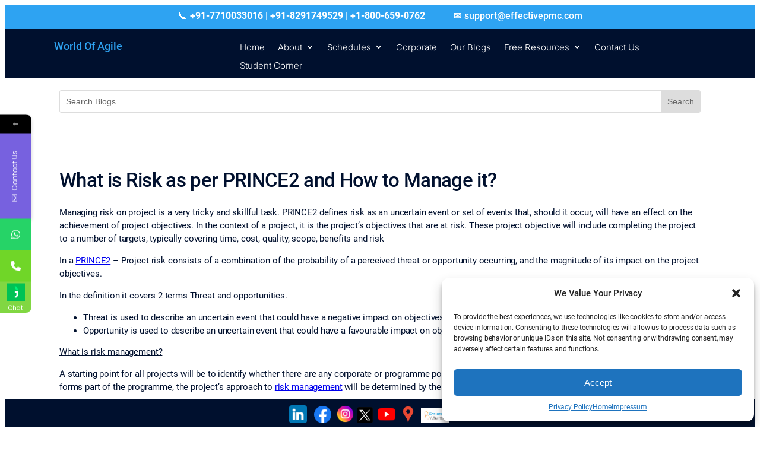

--- FILE ---
content_type: text/html; charset=UTF-8
request_url: https://worldofagile.com/blog/what-is-risk-as-per-prince2-and-how-to-manage-it/
body_size: 155688
content:
<!DOCTYPE html>
<html lang="en-US">
<head>
	<link rel="profile" href="https://gmpg.org/xfn/11" />
<meta http-equiv="Content-Type" content="text/html; charset=UTF-8" />

<title>What is Risk as per PRINCE2 and How to Manage it? | World Of Agile</title>

<link rel="stylesheet" href="https://worldofagile.com/wp-content/themes/twentytwentyfive/style.css" type="text/css" media="screen" />
<link rel="pingback" href="https://worldofagile.com/xmlrpc.php" />
	
	<meta name='robots' content='index, follow, max-image-preview:large, max-snippet:-1, max-video-preview:-1' />

	<!-- This site is optimized with the Yoast SEO Premium plugin v25.8 (Yoast SEO v25.8) - https://yoast.com/wordpress/plugins/seo/ -->
	<meta name="description" content="Managing risk on project is a very tricky and skillful task. PRINCE2 defines risk as an uncertain event or set of events that, should it occur, will have an effect on the achievement of project objectives." />
	<link rel="canonical" href="https://worldofagile.com/blog/what-is-risk-as-per-prince2-and-how-to-manage-it/" />
	<meta property="og:locale" content="en_US" />
	<meta property="og:type" content="article" />
	<meta property="og:title" content="What is Risk as per PRINCE2 and How to Manage it?" />
	<meta property="og:description" content="Managing risk on project is a very tricky and skillful task. PRINCE2 defines risk as an uncertain event or set of events that, should it occur, will have an effect on the achievement of project objectives." />
	<meta property="og:url" content="https://worldofagile.com/blog/what-is-risk-as-per-prince2-and-how-to-manage-it/" />
	<meta property="og:site_name" content="World Of Agile" />
	<meta property="article:publisher" content="https://www.facebook.com/Fascinating.World.Of.Agile/" />
	<meta property="article:published_time" content="2019-11-04T16:04:47+00:00" />
	<meta property="article:modified_time" content="2025-04-21T19:59:26+00:00" />
	<meta name="author" content="Archana Shinde" />
	<meta name="twitter:card" content="summary_large_image" />
	<meta name="twitter:creator" content="@WORLDOFAGILE" />
	<meta name="twitter:site" content="@WORLDOFAGILE" />
	<meta name="twitter:label1" content="Written by" />
	<meta name="twitter:data1" content="Archana Shinde" />
	<meta name="twitter:label2" content="Est. reading time" />
	<meta name="twitter:data2" content="4 minutes" />
	<script type="application/ld+json" class="yoast-schema-graph">{"@context":"https://schema.org","@graph":[{"@type":"Article","@id":"https://worldofagile.com/blog/what-is-risk-as-per-prince2-and-how-to-manage-it/#article","isPartOf":{"@id":"https://worldofagile.com/blog/what-is-risk-as-per-prince2-and-how-to-manage-it/"},"author":{"name":"Archana Shinde","@id":"https://worldofagile.com/#/schema/person/cf4fabd3c076a55fb14b4bbf382b4311"},"headline":"What is Risk as per PRINCE2 and How to Manage it?","datePublished":"2019-11-04T16:04:47+00:00","dateModified":"2025-04-21T19:59:26+00:00","mainEntityOfPage":{"@id":"https://worldofagile.com/blog/what-is-risk-as-per-prince2-and-how-to-manage-it/"},"wordCount":831,"publisher":{"@id":"https://worldofagile.com/#organization"},"articleSection":["PRINCE2"],"inLanguage":"en-US"},{"@type":"WebPage","@id":"https://worldofagile.com/blog/what-is-risk-as-per-prince2-and-how-to-manage-it/","url":"https://worldofagile.com/blog/what-is-risk-as-per-prince2-and-how-to-manage-it/","name":"What is Risk as per PRINCE2 and How to Manage it? | World Of Agile","isPartOf":{"@id":"https://worldofagile.com/#website"},"datePublished":"2019-11-04T16:04:47+00:00","dateModified":"2025-04-21T19:59:26+00:00","description":"Managing risk on project is a very tricky and skillful task. PRINCE2 defines risk as an uncertain event or set of events that, should it occur, will have an effect on the achievement of project objectives.","breadcrumb":{"@id":"https://worldofagile.com/blog/what-is-risk-as-per-prince2-and-how-to-manage-it/#breadcrumb"},"inLanguage":"en-US","potentialAction":[{"@type":"ReadAction","target":["https://worldofagile.com/blog/what-is-risk-as-per-prince2-and-how-to-manage-it/"]}]},{"@type":"BreadcrumbList","@id":"https://worldofagile.com/blog/what-is-risk-as-per-prince2-and-how-to-manage-it/#breadcrumb","itemListElement":[{"@type":"ListItem","position":1,"name":"Home","item":"https://worldofagile.com/"},{"@type":"ListItem","position":2,"name":"Our Blogs","item":"https://worldofagile.com/our-blogs/"},{"@type":"ListItem","position":3,"name":"What is Risk as per PRINCE2 and How to Manage it?"}]},{"@type":"WebSite","@id":"https://worldofagile.com/#website","url":"https://worldofagile.com/","name":"World Of Agile","description":"","publisher":{"@id":"https://worldofagile.com/#organization"},"potentialAction":[{"@type":"SearchAction","target":{"@type":"EntryPoint","urlTemplate":"https://worldofagile.com/?s={search_term_string}"},"query-input":{"@type":"PropertyValueSpecification","valueRequired":true,"valueName":"search_term_string"}}],"inLanguage":"en-US"},{"@type":"Organization","@id":"https://worldofagile.com/#organization","name":"World Of Agile","url":"https://worldofagile.com/","logo":{"@type":"ImageObject","inLanguage":"en-US","@id":"https://worldofagile.com/#/schema/logo/image/","url":"https://worldofagile.com/wp-content/uploads/2025/04/Intro_to_WOA.png","contentUrl":"https://worldofagile.com/wp-content/uploads/2025/04/Intro_to_WOA.png","width":634,"height":268,"caption":"World Of Agile"},"image":{"@id":"https://worldofagile.com/#/schema/logo/image/"},"sameAs":["https://www.facebook.com/Fascinating.World.Of.Agile/","https://x.com/WORLDOFAGILE","https://www.linkedin.com/company/world-of-agile/"]},{"@type":"Person","@id":"https://worldofagile.com/#/schema/person/cf4fabd3c076a55fb14b4bbf382b4311","name":"Archana Shinde","image":{"@type":"ImageObject","inLanguage":"en-US","@id":"https://worldofagile.com/#/schema/person/image/","url":"https://secure.gravatar.com/avatar/2a5d672a7d85bb80097d900487b5cf9859d8f2aaf4e9aa44f9389761674f6aa7?s=96&d=mm&r=g","contentUrl":"https://secure.gravatar.com/avatar/2a5d672a7d85bb80097d900487b5cf9859d8f2aaf4e9aa44f9389761674f6aa7?s=96&d=mm&r=g","caption":"Archana Shinde"},"url":"https://worldofagile.com/blog/author/archanaeffectivepmc-com/"}]}</script>
	<!-- / Yoast SEO Premium plugin. -->


<link rel='dns-prefetch' href='//code.jivosite.com' />
<link rel='dns-prefetch' href='//fonts.googleapis.com' />
<link rel='dns-prefetch' href='//www.googletagmanager.com' />
<link rel="alternate" type="application/rss+xml" title="World Of Agile &raquo; Feed" href="https://worldofagile.com/feed/" />
<link rel="alternate" type="application/rss+xml" title="World Of Agile &raquo; Comments Feed" href="https://worldofagile.com/comments/feed/" />
<link rel="alternate" title="oEmbed (JSON)" type="application/json+oembed" href="https://worldofagile.com/wp-json/oembed/1.0/embed?url=https%3A%2F%2Fworldofagile.com%2Fblog%2Fwhat-is-risk-as-per-prince2-and-how-to-manage-it%2F" />
<link rel="alternate" title="oEmbed (XML)" type="text/xml+oembed" href="https://worldofagile.com/wp-json/oembed/1.0/embed?url=https%3A%2F%2Fworldofagile.com%2Fblog%2Fwhat-is-risk-as-per-prince2-and-how-to-manage-it%2F&#038;format=xml" />
<style id='wpb_wmca_accordion_inline_style-inline-css'>
	
		.wpb_category_n_menu_accordion li.wpb-submenu-indicator-minus > a > span.wpb-submenu-indicator .wpb-submenu-indicator-icon { 
			-ms-transform: rotate(45deg);
			-moz-transform: rotate(45deg);
			-webkit-transform: rotate(45deg);
			transform: rotate(45deg); 
		}
/*# sourceURL=wpb_wmca_accordion_inline_style-inline-css */
</style>
<style id='wp-emoji-styles-inline-css'>

	img.wp-smiley, img.emoji {
		display: inline !important;
		border: none !important;
		box-shadow: none !important;
		height: 1em !important;
		width: 1em !important;
		margin: 0 0.07em !important;
		vertical-align: -0.1em !important;
		background: none !important;
		padding: 0 !important;
	}
/*# sourceURL=wp-emoji-styles-inline-css */
</style>
<style id='wp-block-library-inline-css'>
:root{--wp-block-synced-color:#7a00df;--wp-block-synced-color--rgb:122,0,223;--wp-bound-block-color:var(--wp-block-synced-color);--wp-editor-canvas-background:#ddd;--wp-admin-theme-color:#007cba;--wp-admin-theme-color--rgb:0,124,186;--wp-admin-theme-color-darker-10:#006ba1;--wp-admin-theme-color-darker-10--rgb:0,107,160.5;--wp-admin-theme-color-darker-20:#005a87;--wp-admin-theme-color-darker-20--rgb:0,90,135;--wp-admin-border-width-focus:2px}@media (min-resolution:192dpi){:root{--wp-admin-border-width-focus:1.5px}}.wp-element-button{cursor:pointer}:root .has-very-light-gray-background-color{background-color:#eee}:root .has-very-dark-gray-background-color{background-color:#313131}:root .has-very-light-gray-color{color:#eee}:root .has-very-dark-gray-color{color:#313131}:root .has-vivid-green-cyan-to-vivid-cyan-blue-gradient-background{background:linear-gradient(135deg,#00d084,#0693e3)}:root .has-purple-crush-gradient-background{background:linear-gradient(135deg,#34e2e4,#4721fb 50%,#ab1dfe)}:root .has-hazy-dawn-gradient-background{background:linear-gradient(135deg,#faaca8,#dad0ec)}:root .has-subdued-olive-gradient-background{background:linear-gradient(135deg,#fafae1,#67a671)}:root .has-atomic-cream-gradient-background{background:linear-gradient(135deg,#fdd79a,#004a59)}:root .has-nightshade-gradient-background{background:linear-gradient(135deg,#330968,#31cdcf)}:root .has-midnight-gradient-background{background:linear-gradient(135deg,#020381,#2874fc)}:root{--wp--preset--font-size--normal:16px;--wp--preset--font-size--huge:42px}.has-regular-font-size{font-size:1em}.has-larger-font-size{font-size:2.625em}.has-normal-font-size{font-size:var(--wp--preset--font-size--normal)}.has-huge-font-size{font-size:var(--wp--preset--font-size--huge)}.has-text-align-center{text-align:center}.has-text-align-left{text-align:left}.has-text-align-right{text-align:right}.has-fit-text{white-space:nowrap!important}#end-resizable-editor-section{display:none}.aligncenter{clear:both}.items-justified-left{justify-content:flex-start}.items-justified-center{justify-content:center}.items-justified-right{justify-content:flex-end}.items-justified-space-between{justify-content:space-between}.screen-reader-text{border:0;clip-path:inset(50%);height:1px;margin:-1px;overflow:hidden;padding:0;position:absolute;width:1px;word-wrap:normal!important}.screen-reader-text:focus{background-color:#ddd;clip-path:none;color:#444;display:block;font-size:1em;height:auto;left:5px;line-height:normal;padding:15px 23px 14px;text-decoration:none;top:5px;width:auto;z-index:100000}html :where(.has-border-color){border-style:solid}html :where([style*=border-top-color]){border-top-style:solid}html :where([style*=border-right-color]){border-right-style:solid}html :where([style*=border-bottom-color]){border-bottom-style:solid}html :where([style*=border-left-color]){border-left-style:solid}html :where([style*=border-width]){border-style:solid}html :where([style*=border-top-width]){border-top-style:solid}html :where([style*=border-right-width]){border-right-style:solid}html :where([style*=border-bottom-width]){border-bottom-style:solid}html :where([style*=border-left-width]){border-left-style:solid}html :where(img[class*=wp-image-]){height:auto;max-width:100%}:where(figure){margin:0 0 1em}html :where(.is-position-sticky){--wp-admin--admin-bar--position-offset:var(--wp-admin--admin-bar--height,0px)}@media screen and (max-width:600px){html :where(.is-position-sticky){--wp-admin--admin-bar--position-offset:0px}}
/*# sourceURL=/wp-includes/css/dist/block-library/common.min.css */
</style>
<link rel='stylesheet' id='wp-components-css' href='https://worldofagile.com/wp-includes/css/dist/components/style.min.css?ver=6.9' media='all' />
<link rel='stylesheet' id='wp-preferences-css' href='https://worldofagile.com/wp-includes/css/dist/preferences/style.min.css?ver=6.9' media='all' />
<link rel='stylesheet' id='wp-block-editor-css' href='https://worldofagile.com/wp-includes/css/dist/block-editor/style.min.css?ver=6.9' media='all' />
<link rel='stylesheet' id='popup-maker-block-library-style-css' href='https://worldofagile.com/wp-content/plugins/popup-maker/dist/packages/block-library-style.css?ver=dbea705cfafe089d65f1' media='all' />
<style id='global-styles-inline-css'>
:root{--wp--preset--aspect-ratio--square: 1;--wp--preset--aspect-ratio--4-3: 4/3;--wp--preset--aspect-ratio--3-4: 3/4;--wp--preset--aspect-ratio--3-2: 3/2;--wp--preset--aspect-ratio--2-3: 2/3;--wp--preset--aspect-ratio--16-9: 16/9;--wp--preset--aspect-ratio--9-16: 9/16;--wp--preset--color--black: #000000;--wp--preset--color--cyan-bluish-gray: #abb8c3;--wp--preset--color--white: #ffffff;--wp--preset--color--pale-pink: #f78da7;--wp--preset--color--vivid-red: #cf2e2e;--wp--preset--color--luminous-vivid-orange: #ff6900;--wp--preset--color--luminous-vivid-amber: #fcb900;--wp--preset--color--light-green-cyan: #7bdcb5;--wp--preset--color--vivid-green-cyan: #00d084;--wp--preset--color--pale-cyan-blue: #8ed1fc;--wp--preset--color--vivid-cyan-blue: #0693e3;--wp--preset--color--vivid-purple: #9b51e0;--wp--preset--color--base: #f7f2f2;--wp--preset--color--contrast: #191919;--wp--preset--color--accent-1: #7A9BDB;--wp--preset--color--accent-2: #f4e6a3;--wp--preset--color--accent-3: #182949;--wp--preset--color--accent-4: #5F5F5F;--wp--preset--color--accent-5: #D7D3CC;--wp--preset--color--accent-6: #19191933;--wp--preset--color--custom-white: #ffffff;--wp--preset--color--custom-color-1: #00102e;--wp--preset--gradient--vivid-cyan-blue-to-vivid-purple: linear-gradient(135deg,rgb(6,147,227) 0%,rgb(155,81,224) 100%);--wp--preset--gradient--light-green-cyan-to-vivid-green-cyan: linear-gradient(135deg,rgb(122,220,180) 0%,rgb(0,208,130) 100%);--wp--preset--gradient--luminous-vivid-amber-to-luminous-vivid-orange: linear-gradient(135deg,rgb(252,185,0) 0%,rgb(255,105,0) 100%);--wp--preset--gradient--luminous-vivid-orange-to-vivid-red: linear-gradient(135deg,rgb(255,105,0) 0%,rgb(207,46,46) 100%);--wp--preset--gradient--very-light-gray-to-cyan-bluish-gray: linear-gradient(135deg,rgb(238,238,238) 0%,rgb(169,184,195) 100%);--wp--preset--gradient--cool-to-warm-spectrum: linear-gradient(135deg,rgb(74,234,220) 0%,rgb(151,120,209) 20%,rgb(207,42,186) 40%,rgb(238,44,130) 60%,rgb(251,105,98) 80%,rgb(254,248,76) 100%);--wp--preset--gradient--blush-light-purple: linear-gradient(135deg,rgb(255,206,236) 0%,rgb(152,150,240) 100%);--wp--preset--gradient--blush-bordeaux: linear-gradient(135deg,rgb(254,205,165) 0%,rgb(254,45,45) 50%,rgb(107,0,62) 100%);--wp--preset--gradient--luminous-dusk: linear-gradient(135deg,rgb(255,203,112) 0%,rgb(199,81,192) 50%,rgb(65,88,208) 100%);--wp--preset--gradient--pale-ocean: linear-gradient(135deg,rgb(255,245,203) 0%,rgb(182,227,212) 50%,rgb(51,167,181) 100%);--wp--preset--gradient--electric-grass: linear-gradient(135deg,rgb(202,248,128) 0%,rgb(113,206,126) 100%);--wp--preset--gradient--midnight: linear-gradient(135deg,rgb(2,3,129) 0%,rgb(40,116,252) 100%);--wp--preset--font-size--small: 0.9rem;--wp--preset--font-size--medium: clamp(0.9rem, 0.9rem + ((1vw - 0.2rem) * 0.055), 1.2rem);--wp--preset--font-size--large: clamp(1.2rem, 1.2rem + ((1vw - 0.2rem) * 0.111), 1.8rem);--wp--preset--font-size--x-large: clamp(1.8rem, 1.8rem + ((1vw - 0.2rem) * 0.074), 2.2rem);--wp--preset--font-size--xx-large: clamp(2rem, 2rem + ((1vw - 0.2rem) * 0.147), 2.8rem);--wp--preset--font-family--literata: Literata, serif;--wp--preset--font-family--fira-sans: "Fira Sans", sans-serif;--wp--preset--font-family--roboto: Roboto, sans-serif;--wp--preset--font-family--inter: Inter, sans-serif;--wp--preset--font-family--manrope: Manrope, sans-serif;--wp--preset--spacing--20: 10px;--wp--preset--spacing--30: 20px;--wp--preset--spacing--40: 30px;--wp--preset--spacing--50: clamp(30px, 5vw, 50px);--wp--preset--spacing--60: clamp(30px, 7vw, 70px);--wp--preset--spacing--70: clamp(50px, 7vw, 90px);--wp--preset--spacing--80: clamp(70px, 10vw, 140px);--wp--preset--shadow--natural: 6px 6px 9px rgba(0, 0, 0, 0.2);--wp--preset--shadow--deep: 12px 12px 50px rgba(0, 0, 0, 0.4);--wp--preset--shadow--sharp: 6px 6px 0px rgba(0, 0, 0, 0.2);--wp--preset--shadow--outlined: 6px 6px 0px -3px rgb(255, 255, 255), 6px 6px rgb(0, 0, 0);--wp--preset--shadow--crisp: 6px 6px 0px rgb(0, 0, 0);}:root { --wp--style--global--content-size: 9000px;--wp--style--global--wide-size: 9000px; }:where(body) { margin: 0; }.wp-site-blocks { padding-top: var(--wp--style--root--padding-top); padding-bottom: var(--wp--style--root--padding-bottom); }.has-global-padding { padding-right: var(--wp--style--root--padding-right); padding-left: var(--wp--style--root--padding-left); }.has-global-padding > .alignfull { margin-right: calc(var(--wp--style--root--padding-right) * -1); margin-left: calc(var(--wp--style--root--padding-left) * -1); }.has-global-padding :where(:not(.alignfull.is-layout-flow) > .has-global-padding:not(.wp-block-block, .alignfull)) { padding-right: 0; padding-left: 0; }.has-global-padding :where(:not(.alignfull.is-layout-flow) > .has-global-padding:not(.wp-block-block, .alignfull)) > .alignfull { margin-left: 0; margin-right: 0; }.wp-site-blocks > .alignleft { float: left; margin-right: 2em; }.wp-site-blocks > .alignright { float: right; margin-left: 2em; }.wp-site-blocks > .aligncenter { justify-content: center; margin-left: auto; margin-right: auto; }:where(.wp-site-blocks) > * { margin-block-start: 1.2rem; margin-block-end: 0; }:where(.wp-site-blocks) > :first-child { margin-block-start: 0; }:where(.wp-site-blocks) > :last-child { margin-block-end: 0; }:root { --wp--style--block-gap: 1.2rem; }:root :where(.is-layout-flow) > :first-child{margin-block-start: 0;}:root :where(.is-layout-flow) > :last-child{margin-block-end: 0;}:root :where(.is-layout-flow) > *{margin-block-start: 1.2rem;margin-block-end: 0;}:root :where(.is-layout-constrained) > :first-child{margin-block-start: 0;}:root :where(.is-layout-constrained) > :last-child{margin-block-end: 0;}:root :where(.is-layout-constrained) > *{margin-block-start: 1.2rem;margin-block-end: 0;}:root :where(.is-layout-flex){gap: 1.2rem;}:root :where(.is-layout-grid){gap: 1.2rem;}.is-layout-flow > .alignleft{float: left;margin-inline-start: 0;margin-inline-end: 2em;}.is-layout-flow > .alignright{float: right;margin-inline-start: 2em;margin-inline-end: 0;}.is-layout-flow > .aligncenter{margin-left: auto !important;margin-right: auto !important;}.is-layout-constrained > .alignleft{float: left;margin-inline-start: 0;margin-inline-end: 2em;}.is-layout-constrained > .alignright{float: right;margin-inline-start: 2em;margin-inline-end: 0;}.is-layout-constrained > .aligncenter{margin-left: auto !important;margin-right: auto !important;}.is-layout-constrained > :where(:not(.alignleft):not(.alignright):not(.alignfull)){max-width: var(--wp--style--global--content-size);margin-left: auto !important;margin-right: auto !important;}.is-layout-constrained > .alignwide{max-width: var(--wp--style--global--wide-size);}body .is-layout-flex{display: flex;}.is-layout-flex{flex-wrap: wrap;align-items: center;}.is-layout-flex > :is(*, div){margin: 0;}body .is-layout-grid{display: grid;}.is-layout-grid > :is(*, div){margin: 0;}body{background-color: var(--wp--preset--color--custom-white);color: #00102e;font-family: var(--wp--preset--font-family--roboto);font-size: var(--wp--preset--font-size--medium);font-style: normal;font-weight: 400;letter-spacing: -0.01em;line-height: 1.5;--wp--style--root--padding-top: 60px;--wp--style--root--padding-right: var(--wp--preset--spacing--50);--wp--style--root--padding-bottom: 60px;--wp--style--root--padding-left: var(--wp--preset--spacing--50);}a:where(:not(.wp-element-button)){color: var(--wp--preset--color--accent-1);text-decoration: underline;}:root :where(a:where(:not(.wp-element-button)):hover){text-decoration: none;}h1, h2, h3, h4, h5, h6{color: #00102e;font-family: var(--wp--preset--font-family--roboto);font-style: normal;font-weight: 500;letter-spacing: -0.02em;line-height: 1.24;}h1{font-size: var(--wp--preset--font-size--xx-large);}h2{font-size: var(--wp--preset--font-size--x-large);}h3{font-size: var(--wp--preset--font-size--large);}h4{font-size: var(--wp--preset--font-size--medium);}h5{font-size: var(--wp--preset--font-size--small);letter-spacing: 0.5px;}h6{font-size: var(--wp--preset--font-size--small);font-weight: 200;letter-spacing: 1.4px;text-transform: uppercase;}:root :where(.wp-element-button, .wp-block-button__link){background-color: var(--wp--preset--color--accent-1);border-width: 0;color: var(--wp--preset--color--contrast);font-family: var(--wp--preset--font-family--literata);font-size: var(--wp--preset--font-size--medium);font-style: inherit;font-weight: 400;letter-spacing: -0.01em;line-height: inherit;padding-top: 1rem;padding-right: 2.25rem;padding-bottom: 1rem;padding-left: 2.25rem;text-decoration: none;text-transform: uppercase;}:root :where(.wp-element-button:hover, .wp-block-button__link:hover){background-color: color-mix(in srgb, var(--wp--preset--color--accent-1) 85%, transparent);border-color: transparent;color: var(--wp--preset--color--contrast);}:root :where(.wp-element-button:focus, .wp-block-button__link:focus){outline-color: var(--wp--preset--color--accent-4);outline-offset: 2px;}:root :where(.wp-element-caption, .wp-block-audio figcaption, .wp-block-embed figcaption, .wp-block-gallery figcaption, .wp-block-image figcaption, .wp-block-table figcaption, .wp-block-video figcaption){font-size: var(--wp--preset--font-size--small);line-height: 1.4;}.has-black-color{color: var(--wp--preset--color--black) !important;}.has-cyan-bluish-gray-color{color: var(--wp--preset--color--cyan-bluish-gray) !important;}.has-white-color{color: var(--wp--preset--color--white) !important;}.has-pale-pink-color{color: var(--wp--preset--color--pale-pink) !important;}.has-vivid-red-color{color: var(--wp--preset--color--vivid-red) !important;}.has-luminous-vivid-orange-color{color: var(--wp--preset--color--luminous-vivid-orange) !important;}.has-luminous-vivid-amber-color{color: var(--wp--preset--color--luminous-vivid-amber) !important;}.has-light-green-cyan-color{color: var(--wp--preset--color--light-green-cyan) !important;}.has-vivid-green-cyan-color{color: var(--wp--preset--color--vivid-green-cyan) !important;}.has-pale-cyan-blue-color{color: var(--wp--preset--color--pale-cyan-blue) !important;}.has-vivid-cyan-blue-color{color: var(--wp--preset--color--vivid-cyan-blue) !important;}.has-vivid-purple-color{color: var(--wp--preset--color--vivid-purple) !important;}.has-base-color{color: var(--wp--preset--color--base) !important;}.has-contrast-color{color: var(--wp--preset--color--contrast) !important;}.has-accent-1-color{color: var(--wp--preset--color--accent-1) !important;}.has-accent-2-color{color: var(--wp--preset--color--accent-2) !important;}.has-accent-3-color{color: var(--wp--preset--color--accent-3) !important;}.has-accent-4-color{color: var(--wp--preset--color--accent-4) !important;}.has-accent-5-color{color: var(--wp--preset--color--accent-5) !important;}.has-accent-6-color{color: var(--wp--preset--color--accent-6) !important;}.has-custom-white-color{color: var(--wp--preset--color--custom-white) !important;}.has-custom-color-1-color{color: var(--wp--preset--color--custom-color-1) !important;}.has-black-background-color{background-color: var(--wp--preset--color--black) !important;}.has-cyan-bluish-gray-background-color{background-color: var(--wp--preset--color--cyan-bluish-gray) !important;}.has-white-background-color{background-color: var(--wp--preset--color--white) !important;}.has-pale-pink-background-color{background-color: var(--wp--preset--color--pale-pink) !important;}.has-vivid-red-background-color{background-color: var(--wp--preset--color--vivid-red) !important;}.has-luminous-vivid-orange-background-color{background-color: var(--wp--preset--color--luminous-vivid-orange) !important;}.has-luminous-vivid-amber-background-color{background-color: var(--wp--preset--color--luminous-vivid-amber) !important;}.has-light-green-cyan-background-color{background-color: var(--wp--preset--color--light-green-cyan) !important;}.has-vivid-green-cyan-background-color{background-color: var(--wp--preset--color--vivid-green-cyan) !important;}.has-pale-cyan-blue-background-color{background-color: var(--wp--preset--color--pale-cyan-blue) !important;}.has-vivid-cyan-blue-background-color{background-color: var(--wp--preset--color--vivid-cyan-blue) !important;}.has-vivid-purple-background-color{background-color: var(--wp--preset--color--vivid-purple) !important;}.has-base-background-color{background-color: var(--wp--preset--color--base) !important;}.has-contrast-background-color{background-color: var(--wp--preset--color--contrast) !important;}.has-accent-1-background-color{background-color: var(--wp--preset--color--accent-1) !important;}.has-accent-2-background-color{background-color: var(--wp--preset--color--accent-2) !important;}.has-accent-3-background-color{background-color: var(--wp--preset--color--accent-3) !important;}.has-accent-4-background-color{background-color: var(--wp--preset--color--accent-4) !important;}.has-accent-5-background-color{background-color: var(--wp--preset--color--accent-5) !important;}.has-accent-6-background-color{background-color: var(--wp--preset--color--accent-6) !important;}.has-custom-white-background-color{background-color: var(--wp--preset--color--custom-white) !important;}.has-custom-color-1-background-color{background-color: var(--wp--preset--color--custom-color-1) !important;}.has-black-border-color{border-color: var(--wp--preset--color--black) !important;}.has-cyan-bluish-gray-border-color{border-color: var(--wp--preset--color--cyan-bluish-gray) !important;}.has-white-border-color{border-color: var(--wp--preset--color--white) !important;}.has-pale-pink-border-color{border-color: var(--wp--preset--color--pale-pink) !important;}.has-vivid-red-border-color{border-color: var(--wp--preset--color--vivid-red) !important;}.has-luminous-vivid-orange-border-color{border-color: var(--wp--preset--color--luminous-vivid-orange) !important;}.has-luminous-vivid-amber-border-color{border-color: var(--wp--preset--color--luminous-vivid-amber) !important;}.has-light-green-cyan-border-color{border-color: var(--wp--preset--color--light-green-cyan) !important;}.has-vivid-green-cyan-border-color{border-color: var(--wp--preset--color--vivid-green-cyan) !important;}.has-pale-cyan-blue-border-color{border-color: var(--wp--preset--color--pale-cyan-blue) !important;}.has-vivid-cyan-blue-border-color{border-color: var(--wp--preset--color--vivid-cyan-blue) !important;}.has-vivid-purple-border-color{border-color: var(--wp--preset--color--vivid-purple) !important;}.has-base-border-color{border-color: var(--wp--preset--color--base) !important;}.has-contrast-border-color{border-color: var(--wp--preset--color--contrast) !important;}.has-accent-1-border-color{border-color: var(--wp--preset--color--accent-1) !important;}.has-accent-2-border-color{border-color: var(--wp--preset--color--accent-2) !important;}.has-accent-3-border-color{border-color: var(--wp--preset--color--accent-3) !important;}.has-accent-4-border-color{border-color: var(--wp--preset--color--accent-4) !important;}.has-accent-5-border-color{border-color: var(--wp--preset--color--accent-5) !important;}.has-accent-6-border-color{border-color: var(--wp--preset--color--accent-6) !important;}.has-custom-white-border-color{border-color: var(--wp--preset--color--custom-white) !important;}.has-custom-color-1-border-color{border-color: var(--wp--preset--color--custom-color-1) !important;}.has-vivid-cyan-blue-to-vivid-purple-gradient-background{background: var(--wp--preset--gradient--vivid-cyan-blue-to-vivid-purple) !important;}.has-light-green-cyan-to-vivid-green-cyan-gradient-background{background: var(--wp--preset--gradient--light-green-cyan-to-vivid-green-cyan) !important;}.has-luminous-vivid-amber-to-luminous-vivid-orange-gradient-background{background: var(--wp--preset--gradient--luminous-vivid-amber-to-luminous-vivid-orange) !important;}.has-luminous-vivid-orange-to-vivid-red-gradient-background{background: var(--wp--preset--gradient--luminous-vivid-orange-to-vivid-red) !important;}.has-very-light-gray-to-cyan-bluish-gray-gradient-background{background: var(--wp--preset--gradient--very-light-gray-to-cyan-bluish-gray) !important;}.has-cool-to-warm-spectrum-gradient-background{background: var(--wp--preset--gradient--cool-to-warm-spectrum) !important;}.has-blush-light-purple-gradient-background{background: var(--wp--preset--gradient--blush-light-purple) !important;}.has-blush-bordeaux-gradient-background{background: var(--wp--preset--gradient--blush-bordeaux) !important;}.has-luminous-dusk-gradient-background{background: var(--wp--preset--gradient--luminous-dusk) !important;}.has-pale-ocean-gradient-background{background: var(--wp--preset--gradient--pale-ocean) !important;}.has-electric-grass-gradient-background{background: var(--wp--preset--gradient--electric-grass) !important;}.has-midnight-gradient-background{background: var(--wp--preset--gradient--midnight) !important;}.has-small-font-size{font-size: var(--wp--preset--font-size--small) !important;}.has-medium-font-size{font-size: var(--wp--preset--font-size--medium) !important;}.has-large-font-size{font-size: var(--wp--preset--font-size--large) !important;}.has-x-large-font-size{font-size: var(--wp--preset--font-size--x-large) !important;}.has-xx-large-font-size{font-size: var(--wp--preset--font-size--xx-large) !important;}.has-literata-font-family{font-family: var(--wp--preset--font-family--literata) !important;}.has-fira-sans-font-family{font-family: var(--wp--preset--font-family--fira-sans) !important;}.has-roboto-font-family{font-family: var(--wp--preset--font-family--roboto) !important;}.has-inter-font-family{font-family: var(--wp--preset--font-family--inter) !important;}.has-manrope-font-family{font-family: var(--wp--preset--font-family--manrope) !important;}
/*# sourceURL=global-styles-inline-css */
</style>
<style id='wp-block-template-skip-link-inline-css'>

		.skip-link.screen-reader-text {
			border: 0;
			clip-path: inset(50%);
			height: 1px;
			margin: -1px;
			overflow: hidden;
			padding: 0;
			position: absolute !important;
			width: 1px;
			word-wrap: normal !important;
		}

		.skip-link.screen-reader-text:focus {
			background-color: #eee;
			clip-path: none;
			color: #444;
			display: block;
			font-size: 1em;
			height: auto;
			left: 5px;
			line-height: normal;
			padding: 15px 23px 14px;
			text-decoration: none;
			top: 5px;
			width: auto;
			z-index: 100000;
		}
/*# sourceURL=wp-block-template-skip-link-inline-css */
</style>
<link rel='stylesheet' id='quiz-maker-css' href='https://worldofagile.com/wp-content/plugins/quiz-maker/public/css/quiz-maker-public.css?ver=8.8.1' media='all' />
<link rel='stylesheet' id='cmplz-general-css' href='https://worldofagile.com/wp-content/plugins/complianz-gdpr-premium/assets/css/cookieblocker.min.css?ver=1745651898' media='all' />
<link rel='stylesheet' id='twentytwentyfive-style-css' href='https://worldofagile.com/wp-content/themes/twentytwentyfive/style.css?ver=1.2' media='all' />
<style id='akismet-widget-style-inline-css'>

			.a-stats {
				--akismet-color-mid-green: #357b49;
				--akismet-color-white: #fff;
				--akismet-color-light-grey: #f6f7f7;

				max-width: 350px;
				width: auto;
			}

			.a-stats * {
				all: unset;
				box-sizing: border-box;
			}

			.a-stats strong {
				font-weight: 600;
			}

			.a-stats a.a-stats__link,
			.a-stats a.a-stats__link:visited,
			.a-stats a.a-stats__link:active {
				background: var(--akismet-color-mid-green);
				border: none;
				box-shadow: none;
				border-radius: 8px;
				color: var(--akismet-color-white);
				cursor: pointer;
				display: block;
				font-family: -apple-system, BlinkMacSystemFont, 'Segoe UI', 'Roboto', 'Oxygen-Sans', 'Ubuntu', 'Cantarell', 'Helvetica Neue', sans-serif;
				font-weight: 500;
				padding: 12px;
				text-align: center;
				text-decoration: none;
				transition: all 0.2s ease;
			}

			/* Extra specificity to deal with TwentyTwentyOne focus style */
			.widget .a-stats a.a-stats__link:focus {
				background: var(--akismet-color-mid-green);
				color: var(--akismet-color-white);
				text-decoration: none;
			}

			.a-stats a.a-stats__link:hover {
				filter: brightness(110%);
				box-shadow: 0 4px 12px rgba(0, 0, 0, 0.06), 0 0 2px rgba(0, 0, 0, 0.16);
			}

			.a-stats .count {
				color: var(--akismet-color-white);
				display: block;
				font-size: 1.5em;
				line-height: 1.4;
				padding: 0 13px;
				white-space: nowrap;
			}
		
/*# sourceURL=akismet-widget-style-inline-css */
</style>
<link rel='stylesheet' id='divi-builder-style-css' href='https://worldofagile.com/wp-content/plugins/divi-builder/css/style-static.min.css?ver=4.27.4' media='all' />
<link rel='stylesheet' id='et-block-templates-styles-css' href='https://worldofagile.com/wp-content/plugins/divi-builder/includes/builder/styles/block_templates.css?ver=4.27.4' media='all' />
<link rel='stylesheet' id='mystickyelements-google-fonts-css' href='https://fonts.googleapis.com/css?family=Poppins%3A400%2C500%2C600%2C700&#038;ver=2.2.6' media='all' />
<link rel='stylesheet' id='font-awesome-css-css' href='https://worldofagile.com/wp-content/plugins/mystickyelements-pro/css/font-awesome.min.css?ver=2.2.6' media='all' />
<link rel='stylesheet' id='mystickyelements-front-css-css' href='https://worldofagile.com/wp-content/plugins/mystickyelements-pro/css/mystickyelements-front.min.css?ver=2.2.6' media='all' />
<link rel='stylesheet' id='intl-tel-input-css' href='https://worldofagile.com/wp-content/plugins/mystickyelements-pro/intl-tel-input-src/build/css/intlTelInput.css?ver=2.2.6' media='all' />
<script src="https://worldofagile.com/wp-includes/js/jquery/jquery.min.js?ver=3.7.1" id="jquery-core-js"></script>
<script src="https://worldofagile.com/wp-includes/js/jquery/jquery-migrate.min.js?ver=3.4.1" id="jquery-migrate-js"></script>
<script id="3d-flip-book-client-locale-loader-js-extra">
var FB3D_CLIENT_LOCALE = {"ajaxurl":"https://worldofagile.com/wp-admin/admin-ajax.php","dictionary":{"Table of contents":"Table of contents","Close":"Close","Bookmarks":"Bookmarks","Thumbnails":"Thumbnails","Search":"Search","Share":"Share","Facebook":"Facebook","Twitter":"Twitter","Email":"Email","Play":"Play","Previous page":"Previous page","Next page":"Next page","Zoom in":"Zoom in","Zoom out":"Zoom out","Fit view":"Fit view","Auto play":"Auto play","Full screen":"Full screen","More":"More","Smart pan":"Smart pan","Single page":"Single page","Sounds":"Sounds","Stats":"Stats","Print":"Print","Download":"Download","Goto first page":"Goto first page","Goto last page":"Goto last page"},"images":"https://worldofagile.com/wp-content/plugins/interactive-3d-flipbook-powered-physics-engine/assets/images/","jsData":{"urls":[],"posts":{"ids_mis":[],"ids":[]},"pages":[],"firstPages":[],"bookCtrlProps":[],"bookTemplates":[]},"key":"3d-flip-book","pdfJS":{"pdfJsLib":"https://worldofagile.com/wp-content/plugins/interactive-3d-flipbook-powered-physics-engine/assets/js/pdf.min.js?ver=4.3.136","pdfJsWorker":"https://worldofagile.com/wp-content/plugins/interactive-3d-flipbook-powered-physics-engine/assets/js/pdf.worker.js?ver=4.3.136","stablePdfJsLib":"https://worldofagile.com/wp-content/plugins/interactive-3d-flipbook-powered-physics-engine/assets/js/stable/pdf.min.js?ver=2.5.207","stablePdfJsWorker":"https://worldofagile.com/wp-content/plugins/interactive-3d-flipbook-powered-physics-engine/assets/js/stable/pdf.worker.js?ver=2.5.207","pdfJsCMapUrl":"https://worldofagile.com/wp-content/plugins/interactive-3d-flipbook-powered-physics-engine/assets/cmaps/"},"cacheurl":"https://worldofagile.com/wp-content/uploads/3d-flip-book/cache/","pluginsurl":"https://worldofagile.com/wp-content/plugins/","pluginurl":"https://worldofagile.com/wp-content/plugins/interactive-3d-flipbook-powered-physics-engine/","thumbnailSize":{"width":"150","height":"150"},"version":"1.16.17"};
//# sourceURL=3d-flip-book-client-locale-loader-js-extra
</script>
<script src="https://worldofagile.com/wp-content/plugins/interactive-3d-flipbook-powered-physics-engine/assets/js/client-locale-loader.js?ver=1.16.17" id="3d-flip-book-client-locale-loader-js" async data-wp-strategy="async"></script>
<link rel="https://api.w.org/" href="https://worldofagile.com/wp-json/" /><link rel="alternate" title="JSON" type="application/json" href="https://worldofagile.com/wp-json/wp/v2/posts/4778" /><link rel="EditURI" type="application/rsd+xml" title="RSD" href="https://worldofagile.com/xmlrpc.php?rsd" />
<meta name="generator" content="WordPress 6.9" />
<link rel='shortlink' href='https://worldofagile.com/?p=4778' />
<!-- start Simple Custom CSS and JS -->
<style>

.po-career-table {
    width: 100%;
    border-collapse: collapse;
    margin: 20px 0;
    font-family: Arial, sans-serif;
    font-size: 14px;
    table-layout: fixed;
}

.po-career-table th:first-child,
.po-career-table td:first-child {
    width: 20%;
}

.po-career-table th:not(:first-child),
.po-career-table td:not(:first-child) {
    width: 20%;
}

.po-career-table th,
.po-career-table td {
    border: 1px solid #ddd;
    padding: 12px;
    text-align: left;
    vertical-align: top;
    word-wrap: break-word;
}

.po-career-table .header-row,
.po-career-table .first-data-row {
    background-color: #4472C4;
    color: white;
    font-weight: bold;
}

.po-career-table .regular-cell {
    background-color: white;
    color: black;
}

.po-career-table .row-header {
    background-color: #4472C4;
    color: white;
    font-weight: bold;
}

@media (max-width: 768px) {
    .po-career-table {
        font-size: 12px;
    }
    .po-career-table th,
    .po-career-table td {
        padding: 8px;
    }
}


</style>
<!-- end Simple Custom CSS and JS -->
<!-- start Simple Custom CSS and JS -->
<style>
header {
    position: sticky;
    top: 0;
    z-index: 9999;
background-color:#fff;
}</style>
<!-- end Simple Custom CSS and JS -->
<!-- start Simple Custom CSS and JS -->
<style>
nt_btn {
  display: inline-block;
  padding: 10px 20px;
  font-size: 14px;
  font-weight: 600;
  text-align: center;
  text-decoration: none;
  border-radius: 4px;
  background-color: #007bff;
  color: #fff;
  border: 1px solid #007bff;
  transition: background-color 0.3s, border-color 0.3s;
}

.nt_btn:hover {
  background-color: #0056b3;
  border-color: #0056b3;
}
.nt_rounded_btn {
  display: inline-block;
  padding: 10px 20px;
  font-size: 14px;
  font-weight: 600;
  text-align: center;
  text-decoration: none;
  border-radius: 50px;
  background-color: #28a745;
  color: #fff;
  border: 1px solid #28a745;
  transition: background-color 0.3s, border-color 0.3s;
}

.nt_rounded_btn:hover {
  background-color: #218838;
  border-color: #1e7e34;
}</style>
<!-- end Simple Custom CSS and JS -->
<!-- start Simple Custom CSS and JS -->
<style>
@media only screen and (max-width: 780px) {
  .et_pb_section {
    padding-left: 20px !important;
    padding-right: 20px !important;
  }
}
</style>
<!-- end Simple Custom CSS and JS -->
<meta name="generator" content="Site Kit by Google 1.159.0" /><!-- Google tag (gtag.js) -->
<script async src="https://www.googletagmanager.com/gtag/js?id=AW-811762190"></script>
<script>
  window.dataLayer = window.dataLayer || [];
  function gtag(){dataLayer.push(arguments);}
  gtag('js', new Date());

  gtag('config', 'AW-811762190');
</script>
<meta name="viewport" content="width=device-width, initial-scale=1.0">

			<style>.cmplz-hidden {
					display: none !important;
				}</style>
<!-- Google Tag Manager snippet added by Site Kit -->
<script>
			( function( w, d, s, l, i ) {
				w[l] = w[l] || [];
				w[l].push( {'gtm.start': new Date().getTime(), event: 'gtm.js'} );
				var f = d.getElementsByTagName( s )[0],
					j = d.createElement( s ), dl = l != 'dataLayer' ? '&l=' + l : '';
				j.async = true;
				j.src = 'https://www.googletagmanager.com/gtm.js?id=' + i + dl;
				f.parentNode.insertBefore( j, f );
			} )( window, document, 'script', 'dataLayer', 'GTM-KT658ZXJ' );
			
</script>

<!-- End Google Tag Manager snippet added by Site Kit -->
<style class='wp-fonts-local'>
@font-face{font-family:Literata;font-style:normal;font-weight:200;font-display:fallback;src:url('https://worldofagile.com/wp-content/themes/twentytwentyfive/assets/fonts/literata/Literata72pt-ExtraLight.woff2') format('woff2');}
@font-face{font-family:Literata;font-style:italic;font-weight:200;font-display:fallback;src:url('https://worldofagile.com/wp-content/themes/twentytwentyfive/assets/fonts/literata/Literata72pt-ExtraLightItalic.woff2') format('woff2');}
@font-face{font-family:Literata;font-style:normal;font-weight:300;font-display:fallback;src:url('https://worldofagile.com/wp-content/themes/twentytwentyfive/assets/fonts/literata/Literata72pt-Light.woff2') format('woff2');}
@font-face{font-family:Literata;font-style:italic;font-weight:300;font-display:fallback;src:url('https://worldofagile.com/wp-content/themes/twentytwentyfive/assets/fonts/literata/Literata72pt-LightItalic.woff2') format('woff2');}
@font-face{font-family:Literata;font-style:normal;font-weight:400;font-display:fallback;src:url('https://worldofagile.com/wp-content/themes/twentytwentyfive/assets/fonts/literata/Literata72pt-Regular.woff2') format('woff2');}
@font-face{font-family:Literata;font-style:italic;font-weight:400;font-display:fallback;src:url('https://worldofagile.com/wp-content/themes/twentytwentyfive/assets/fonts/literata/Literata72pt-RegularItalic.woff2') format('woff2');}
@font-face{font-family:Literata;font-style:normal;font-weight:500;font-display:fallback;src:url('https://worldofagile.com/wp-content/themes/twentytwentyfive/assets/fonts/literata/Literata72pt-Medium.woff2') format('woff2');}
@font-face{font-family:Literata;font-style:italic;font-weight:500;font-display:fallback;src:url('https://worldofagile.com/wp-content/themes/twentytwentyfive/assets/fonts/literata/Literata72pt-MediumItalic.woff2') format('woff2');}
@font-face{font-family:Literata;font-style:normal;font-weight:600;font-display:fallback;src:url('https://worldofagile.com/wp-content/themes/twentytwentyfive/assets/fonts/literata/Literata72pt-SemiBold.woff2') format('woff2');}
@font-face{font-family:Literata;font-style:italic;font-weight:600;font-display:fallback;src:url('https://worldofagile.com/wp-content/themes/twentytwentyfive/assets/fonts/literata/Literata72pt-SemiBoldItalic.woff2') format('woff2');}
@font-face{font-family:Literata;font-style:normal;font-weight:700;font-display:fallback;src:url('https://worldofagile.com/wp-content/themes/twentytwentyfive/assets/fonts/literata/Literata72pt-Bold.woff2') format('woff2');}
@font-face{font-family:Literata;font-style:italic;font-weight:700;font-display:fallback;src:url('https://worldofagile.com/wp-content/themes/twentytwentyfive/assets/fonts/literata/Literata72pt-BoldItalic.woff2') format('woff2');}
@font-face{font-family:Literata;font-style:normal;font-weight:800;font-display:fallback;src:url('https://worldofagile.com/wp-content/themes/twentytwentyfive/assets/fonts/literata/Literata72pt-ExtraBold.woff2') format('woff2');}
@font-face{font-family:Literata;font-style:italic;font-weight:800;font-display:fallback;src:url('https://worldofagile.com/wp-content/themes/twentytwentyfive/assets/fonts/literata/Literata72pt-ExtraBoldItalic.woff2') format('woff2');}
@font-face{font-family:Literata;font-style:normal;font-weight:900;font-display:fallback;src:url('https://worldofagile.com/wp-content/themes/twentytwentyfive/assets/fonts/literata/Literata72pt-Black.woff2') format('woff2');}
@font-face{font-family:Literata;font-style:italic;font-weight:900;font-display:fallback;src:url('https://worldofagile.com/wp-content/themes/twentytwentyfive/assets/fonts/literata/Literata72pt-BlackItalic.woff2') format('woff2');}
@font-face{font-family:"Fira Sans";font-style:normal;font-weight:100;font-display:fallback;src:url('https://worldofagile.com/wp-content/themes/twentytwentyfive/assets/fonts/fira-sans/FiraSans-Thin.woff2') format('woff2');}
@font-face{font-family:"Fira Sans";font-style:italic;font-weight:100;font-display:fallback;src:url('https://worldofagile.com/wp-content/themes/twentytwentyfive/assets/fonts/fira-sans/FiraSans-ThinItalic.woff2') format('woff2');}
@font-face{font-family:"Fira Sans";font-style:normal;font-weight:200;font-display:fallback;src:url('https://worldofagile.com/wp-content/themes/twentytwentyfive/assets/fonts/fira-sans/FiraSans-ExtraLight.woff2') format('woff2');}
@font-face{font-family:"Fira Sans";font-style:italic;font-weight:200;font-display:fallback;src:url('https://worldofagile.com/wp-content/themes/twentytwentyfive/assets/fonts/fira-sans/FiraSans-ExtraLightItalic.woff2') format('woff2');}
@font-face{font-family:"Fira Sans";font-style:normal;font-weight:300;font-display:fallback;src:url('https://worldofagile.com/wp-content/themes/twentytwentyfive/assets/fonts/fira-sans/FiraSans-Light.woff2') format('woff2');}
@font-face{font-family:"Fira Sans";font-style:italic;font-weight:300;font-display:fallback;src:url('https://worldofagile.com/wp-content/themes/twentytwentyfive/assets/fonts/fira-sans/FiraSans-LightItalic.woff2') format('woff2');}
@font-face{font-family:"Fira Sans";font-style:italic;font-weight:400;font-display:fallback;src:url('https://worldofagile.com/wp-content/themes/twentytwentyfive/assets/fonts/fira-sans/FiraSans-Italic.woff2') format('woff2');}
@font-face{font-family:"Fira Sans";font-style:normal;font-weight:400;font-display:fallback;src:url('https://worldofagile.com/wp-content/themes/twentytwentyfive/assets/fonts/fira-sans/FiraSans-Regular.woff2') format('woff2');}
@font-face{font-family:"Fira Sans";font-style:normal;font-weight:500;font-display:fallback;src:url('https://worldofagile.com/wp-content/themes/twentytwentyfive/assets/fonts/fira-sans/FiraSans-Medium.woff2') format('woff2');}
@font-face{font-family:"Fira Sans";font-style:italic;font-weight:500;font-display:fallback;src:url('https://worldofagile.com/wp-content/themes/twentytwentyfive/assets/fonts/fira-sans/FiraSans-MediumItalic.woff2') format('woff2');}
@font-face{font-family:"Fira Sans";font-style:normal;font-weight:600;font-display:fallback;src:url('https://worldofagile.com/wp-content/themes/twentytwentyfive/assets/fonts/fira-sans/FiraSans-SemiBold.woff2') format('woff2');}
@font-face{font-family:"Fira Sans";font-style:italic;font-weight:600;font-display:fallback;src:url('https://worldofagile.com/wp-content/themes/twentytwentyfive/assets/fonts/fira-sans/FiraSans-SemiBoldItalic.woff2') format('woff2');}
@font-face{font-family:"Fira Sans";font-style:normal;font-weight:700;font-display:fallback;src:url('https://worldofagile.com/wp-content/themes/twentytwentyfive/assets/fonts/fira-sans/FiraSans-Bold.woff2') format('woff2');}
@font-face{font-family:"Fira Sans";font-style:italic;font-weight:700;font-display:fallback;src:url('https://worldofagile.com/wp-content/themes/twentytwentyfive/assets/fonts/fira-sans/FiraSans-BoldItalic.woff2') format('woff2');}
@font-face{font-family:"Fira Sans";font-style:normal;font-weight:800;font-display:fallback;src:url('https://worldofagile.com/wp-content/themes/twentytwentyfive/assets/fonts/fira-sans/FiraSans-ExtraBold.woff2') format('woff2');}
@font-face{font-family:"Fira Sans";font-style:italic;font-weight:800;font-display:fallback;src:url('https://worldofagile.com/wp-content/themes/twentytwentyfive/assets/fonts/fira-sans/FiraSans-ExtraBoldItalic.woff2') format('woff2');}
@font-face{font-family:"Fira Sans";font-style:normal;font-weight:900;font-display:fallback;src:url('https://worldofagile.com/wp-content/themes/twentytwentyfive/assets/fonts/fira-sans/FiraSans-Black.woff2') format('woff2');}
@font-face{font-family:"Fira Sans";font-style:italic;font-weight:900;font-display:fallback;src:url('https://worldofagile.com/wp-content/themes/twentytwentyfive/assets/fonts/fira-sans/FiraSans-BlackItalic.woff2') format('woff2');}
@font-face{font-family:Roboto;font-style:normal;font-weight:100;font-display:fallback;src:url('https://worldofagile.com/wp-content/uploads/fonts/KFOkCnqEu92Fr1MmgWxKKTM1K9nz.woff2') format('woff2');}
@font-face{font-family:Roboto;font-style:normal;font-weight:300;font-display:fallback;src:url('https://worldofagile.com/wp-content/uploads/fonts/KFOlCnqEu92Fr1MmSU5vBh05IsDqlA.woff2') format('woff2');}
@font-face{font-family:Roboto;font-style:normal;font-weight:400;font-display:fallback;src:url('https://worldofagile.com/wp-content/uploads/fonts/KFOmCnqEu92Fr1Me4GZLCzYlKw.woff2') format('woff2');}
@font-face{font-family:Roboto;font-style:normal;font-weight:500;font-display:fallback;src:url('https://worldofagile.com/wp-content/uploads/fonts/KFOlCnqEu92Fr1MmEU9vBh05IsDqlA.woff2') format('woff2');}
@font-face{font-family:Roboto;font-style:normal;font-weight:700;font-display:fallback;src:url('https://worldofagile.com/wp-content/uploads/fonts/KFOlCnqEu92Fr1MmWUlvBh05IsDqlA.woff2') format('woff2');}
@font-face{font-family:Roboto;font-style:normal;font-weight:900;font-display:fallback;src:url('https://worldofagile.com/wp-content/uploads/fonts/KFOlCnqEu92Fr1MmYUtvBh05IsDqlA.woff2') format('woff2');}
@font-face{font-family:Roboto;font-style:italic;font-weight:100;font-display:fallback;src:url('https://worldofagile.com/wp-content/uploads/fonts/KFOiCnqEu92Fr1Mu51QrIzIXLsnzjYk.woff2') format('woff2');}
@font-face{font-family:Roboto;font-style:italic;font-weight:300;font-display:fallback;src:url('https://worldofagile.com/wp-content/uploads/fonts/KFOjCnqEu92Fr1Mu51TjARc4AMX6lJBP.woff2') format('woff2');}
@font-face{font-family:Roboto;font-style:italic;font-weight:400;font-display:fallback;src:url('https://worldofagile.com/wp-content/uploads/fonts/KFOkCnqEu92Fr1Mu52xKKTM1K9nz.woff2') format('woff2');}
@font-face{font-family:Roboto;font-style:italic;font-weight:500;font-display:fallback;src:url('https://worldofagile.com/wp-content/uploads/fonts/KFOjCnqEu92Fr1Mu51S7ABc4AMX6lJBP.woff2') format('woff2');}
@font-face{font-family:Roboto;font-style:italic;font-weight:700;font-display:fallback;src:url('https://worldofagile.com/wp-content/uploads/fonts/KFOjCnqEu92Fr1Mu51TzBhc4AMX6lJBP.woff2') format('woff2');}
@font-face{font-family:Roboto;font-style:italic;font-weight:900;font-display:fallback;src:url('https://worldofagile.com/wp-content/uploads/fonts/KFOjCnqEu92Fr1Mu51TLBBc4AMX6lJBP.woff2') format('woff2');}
@font-face{font-family:Inter;font-style:normal;font-weight:100;font-display:fallback;src:url('https://worldofagile.com/wp-content/uploads/fonts/UcCO3FwrK3iLTeHuS_nVMrMxCp50SjIw2boKoduKmMEVuLyeMZ1rib2Bg-4.woff2') format('woff2');}
@font-face{font-family:Inter;font-style:normal;font-weight:200;font-display:fallback;src:url('https://worldofagile.com/wp-content/uploads/fonts/UcCO3FwrK3iLTeHuS_nVMrMxCp50SjIw2boKoduKmMEVuDyfMZ1rib2Bg-4.woff2') format('woff2');}
@font-face{font-family:Inter;font-style:normal;font-weight:300;font-display:fallback;src:url('https://worldofagile.com/wp-content/uploads/fonts/UcCO3FwrK3iLTeHuS_nVMrMxCp50SjIw2boKoduKmMEVuOKfMZ1rib2Bg-4.woff2') format('woff2');}
@font-face{font-family:Inter;font-style:normal;font-weight:400;font-display:fallback;src:url('https://worldofagile.com/wp-content/uploads/fonts/UcCO3FwrK3iLTeHuS_nVMrMxCp50SjIw2boKoduKmMEVuLyfMZ1rib2Bg-4.woff2') format('woff2');}
@font-face{font-family:Inter;font-style:normal;font-weight:500;font-display:fallback;src:url('https://worldofagile.com/wp-content/uploads/fonts/UcCO3FwrK3iLTeHuS_nVMrMxCp50SjIw2boKoduKmMEVuI6fMZ1rib2Bg-4.woff2') format('woff2');}
@font-face{font-family:Inter;font-style:normal;font-weight:600;font-display:fallback;src:url('https://worldofagile.com/wp-content/uploads/fonts/UcCO3FwrK3iLTeHuS_nVMrMxCp50SjIw2boKoduKmMEVuGKYMZ1rib2Bg-4.woff2') format('woff2');}
@font-face{font-family:Inter;font-style:normal;font-weight:700;font-display:fallback;src:url('https://worldofagile.com/wp-content/uploads/fonts/UcCO3FwrK3iLTeHuS_nVMrMxCp50SjIw2boKoduKmMEVuFuYMZ1rib2Bg-4.woff2') format('woff2');}
@font-face{font-family:Inter;font-style:normal;font-weight:800;font-display:fallback;src:url('https://worldofagile.com/wp-content/uploads/fonts/UcCO3FwrK3iLTeHuS_nVMrMxCp50SjIw2boKoduKmMEVuDyYMZ1rib2Bg-4.woff2') format('woff2');}
@font-face{font-family:Inter;font-style:normal;font-weight:900;font-display:fallback;src:url('https://worldofagile.com/wp-content/uploads/fonts/UcCO3FwrK3iLTeHuS_nVMrMxCp50SjIw2boKoduKmMEVuBWYMZ1rib2Bg-4.woff2') format('woff2');}
@font-face{font-family:Inter;font-style:italic;font-weight:100;font-display:fallback;src:url('https://worldofagile.com/wp-content/uploads/fonts/UcCM3FwrK3iLTcvneQg7Ca725JhhKnNqk4j1ebLhAm8SrXTc2dphiJ-Ek-7MeA.woff2') format('woff2');}
@font-face{font-family:Inter;font-style:italic;font-weight:200;font-display:fallback;src:url('https://worldofagile.com/wp-content/uploads/fonts/UcCM3FwrK3iLTcvneQg7Ca725JhhKnNqk4j1ebLhAm8SrXTcWdthiJ-Ek-7MeA.woff2') format('woff2');}
@font-face{font-family:Inter;font-style:italic;font-weight:300;font-display:fallback;src:url('https://worldofagile.com/wp-content/uploads/fonts/UcCM3FwrK3iLTcvneQg7Ca725JhhKnNqk4j1ebLhAm8SrXTch9thiJ-Ek-7MeA.woff2') format('woff2');}
@font-face{font-family:Inter;font-style:italic;font-weight:400;font-display:fallback;src:url('https://worldofagile.com/wp-content/uploads/fonts/UcCM3FwrK3iLTcvneQg7Ca725JhhKnNqk4j1ebLhAm8SrXTc2dthiJ-Ek-7MeA.woff2') format('woff2');}
@font-face{font-family:Inter;font-style:italic;font-weight:500;font-display:fallback;src:url('https://worldofagile.com/wp-content/uploads/fonts/UcCM3FwrK3iLTcvneQg7Ca725JhhKnNqk4j1ebLhAm8SrXTc69thiJ-Ek-7MeA.woff2') format('woff2');}
@font-face{font-family:Inter;font-style:italic;font-weight:600;font-display:fallback;src:url('https://worldofagile.com/wp-content/uploads/fonts/UcCM3FwrK3iLTcvneQg7Ca725JhhKnNqk4j1ebLhAm8SrXTcB9xhiJ-Ek-7MeA.woff2') format('woff2');}
@font-face{font-family:Inter;font-style:italic;font-weight:700;font-display:fallback;src:url('https://worldofagile.com/wp-content/uploads/fonts/UcCM3FwrK3iLTcvneQg7Ca725JhhKnNqk4j1ebLhAm8SrXTcPtxhiJ-Ek-7MeA.woff2') format('woff2');}
@font-face{font-family:Inter;font-style:italic;font-weight:800;font-display:fallback;src:url('https://worldofagile.com/wp-content/uploads/fonts/UcCM3FwrK3iLTcvneQg7Ca725JhhKnNqk4j1ebLhAm8SrXTcWdxhiJ-Ek-7MeA.woff2') format('woff2');}
@font-face{font-family:Inter;font-style:italic;font-weight:900;font-display:fallback;src:url('https://worldofagile.com/wp-content/uploads/fonts/UcCM3FwrK3iLTcvneQg7Ca725JhhKnNqk4j1ebLhAm8SrXTccNxhiJ-Ek-7MeA.woff2') format('woff2');}
@font-face{font-family:Manrope;font-style:normal;font-weight:200;font-display:fallback;src:url('https://worldofagile.com/wp-content/uploads/fonts/xn7_YHE41ni1AdIRqAuZuw1Bx9mbZk59FO_A87jxeN7B.woff2') format('woff2');}
@font-face{font-family:Manrope;font-style:normal;font-weight:300;font-display:fallback;src:url('https://worldofagile.com/wp-content/uploads/fonts/xn7_YHE41ni1AdIRqAuZuw1Bx9mbZk6jFO_A87jxeN7B.woff2') format('woff2');}
@font-face{font-family:Manrope;font-style:normal;font-weight:400;font-display:fallback;src:url('https://worldofagile.com/wp-content/uploads/fonts/xn7_YHE41ni1AdIRqAuZuw1Bx9mbZk79FO_A87jxeN7B.woff2') format('woff2');}
@font-face{font-family:Manrope;font-style:normal;font-weight:500;font-display:fallback;src:url('https://worldofagile.com/wp-content/uploads/fonts/xn7_YHE41ni1AdIRqAuZuw1Bx9mbZk7PFO_A87jxeN7B.woff2') format('woff2');}
@font-face{font-family:Manrope;font-style:normal;font-weight:600;font-display:fallback;src:url('https://worldofagile.com/wp-content/uploads/fonts/xn7_YHE41ni1AdIRqAuZuw1Bx9mbZk4jE-_A87jxeN7B.woff2') format('woff2');}
@font-face{font-family:Manrope;font-style:normal;font-weight:700;font-display:fallback;src:url('https://worldofagile.com/wp-content/uploads/fonts/xn7_YHE41ni1AdIRqAuZuw1Bx9mbZk4aE-_A87jxeN7B.woff2') format('woff2');}
@font-face{font-family:Manrope;font-style:normal;font-weight:800;font-display:fallback;src:url('https://worldofagile.com/wp-content/uploads/fonts/xn7_YHE41ni1AdIRqAuZuw1Bx9mbZk59E-_A87jxeN7B.woff2') format('woff2');}
</style>
<link rel="icon" href="https://worldofagile.com/wp-content/uploads/2020/06/cropped-woa_logo-1-150x150.png" sizes="32x32" />
<link rel="icon" href="https://worldofagile.com/wp-content/uploads/2020/06/cropped-woa_logo-1-300x300.png" sizes="192x192" />
<link rel="apple-touch-icon" href="https://worldofagile.com/wp-content/uploads/2020/06/cropped-woa_logo-1-300x300.png" />
<meta name="msapplication-TileImage" content="https://worldofagile.com/wp-content/uploads/2020/06/cropped-woa_logo-1-300x300.png" />
</head>
<body class="wp-singular post-template-default single single-post postid-4778 single-format-standard wp-custom-logo wp-embed-responsive wp-theme-twentytwentyfive et-tb-has-template et-tb-has-header et-tb-has-footer et_divi_builder et-pb-theme-twenty twenty-five et-db">
			<!-- Google Tag Manager (noscript) snippet added by Site Kit -->
		<noscript>
			<iframe src="https://www.googletagmanager.com/ns.html?id=GTM-KT658ZXJ" height="0" width="0" style="display:none;visibility:hidden"></iframe>
		</noscript>
		<!-- End Google Tag Manager (noscript) snippet added by Site Kit -->
		<div id="et-boc" class="et-boc">
			<div id="et_builder_outer_content" class="et_builder_outer_content">
		<header class="et-l et-l--header">
			<div class="et_builder_inner_content et_pb_gutters1">
		<div class="et_pb_section et_pb_section_0_tb_header et_pb_sticky_module et_pb_with_background et_section_regular et_section_transparent" >
				
				
				
				
				
				
				<div class="et_pb_row et_pb_row_0_tb_header">
				<div class="et_pb_column et_pb_column_4_4 et_pb_column_0_tb_header  et_pb_css_mix_blend_mode_passthrough et-last-child">
				
				
				
				
				<div class="et_pb_module et_pb_text et_pb_text_0_tb_header  et_pb_text_align_center et_pb_bg_layout_light">
				
				
				
				
				<div class="et_pb_text_inner"><p><strong class="mobile-phone-email"><span id="et-info-phone">+91-7710033016 | +91-8291749529 | +1-800-659-0762           </span> <a href="mailto:support@effectivepmc.com"><span id="et-info-email">support@effectivepmc.com</span></a></strong></p></div>
			</div>
			</div>
				
				
				
				
			</div>
				
				
			</div><div class="et_pb_section et_pb_section_1_tb_header site-header et_pb_sticky_module et_pb_with_background et_section_regular et_section_transparent et_pb_section--with-menu" >
				
				
				
				
				
				
				<div class="et_pb_row et_pb_row_1_tb_header et_pb_row--with-menu">
				<div class="et_pb_column et_pb_column_1_3 et_pb_column_1_tb_header  et_pb_css_mix_blend_mode_passthrough">
				
				
				
				
				<div class="et_pb_module et_pb_text et_pb_text_1_tb_header  et_pb_text_align_left et_pb_bg_layout_light">
				
				
				
				
				<div class="et_pb_text_inner"><p><a href="https://worldofagile.com/">World Of Agile</a></p></div>
			</div>
			</div><div class="et_pb_column et_pb_column_2_3 et_pb_column_2_tb_header  et_pb_css_mix_blend_mode_passthrough et-last-child et_pb_column--with-menu">
				
				
				
				
				<div class="et_pb_module et_pb_menu et_pb_menu_0_tb_header header-menu et_pb_bg_layout_light  et_pb_text_align_left et_pb_text_align_right-phone et_dropdown_animation_fade et_pb_menu--without-logo et_pb_menu--style-left_aligned">
					
					
					
					
					<div class="et_pb_menu_inner_container clearfix">
						
						<div class="et_pb_menu__wrap">
							<div class="et_pb_menu__menu">
								<nav class="et-menu-nav"><ul id="menu-woa-main-header-menu" class="et-menu nav"><li id="menu-item-12937" class="et_pb_menu_page_id-home menu-item menu-item-type-custom menu-item-object-custom menu-item-home menu-item-12937"><a rel="privacy-policy" href="https://worldofagile.com/">Home</a></li>
<li id="menu-item-12938" class="et_pb_menu_page_id-12938 menu-item menu-item-type-custom menu-item-object-custom menu-item-has-children menu-item-12938"><a href="https://worldofagile.com/about-us">About</a>
<ul class="sub-menu">
	<li id="menu-item-12939" class="et_pb_menu_page_id-12939 menu-item menu-item-type-custom menu-item-object-custom menu-item-12939"><a href="https://worldofagile.com/about-us">About World of Agile</a></li>
	<li id="menu-item-12940" class="et_pb_menu_page_id-12940 menu-item menu-item-type-custom menu-item-object-custom menu-item-has-children menu-item-12940"><a>Our Certifications</a>
	<ul class="sub-menu">
		<li id="menu-item-12941" class="et_pb_menu_page_id-12941 menu-item menu-item-type-custom menu-item-object-custom menu-item-12941"><a href="https://worldofagile.com/agile-scrum-management/certified-scrum-master-csm-certification/">CSM® Certification</a></li>
		<li id="menu-item-12942" class="et_pb_menu_page_id-12942 menu-item menu-item-type-custom menu-item-object-custom menu-item-12942"><a href="https://worldofagile.com/agile-scrum-management/certified-scrum-product-owner-cspo-certification/">CSPO® Certification</a></li>
		<li id="menu-item-12943" class="et_pb_menu_page_id-12943 menu-item menu-item-type-custom menu-item-object-custom menu-item-12943"><a href="https://worldofagile.com/agile-scrum-management/advanced-scrum-master-acsm-certification/">Advanced-CSM®</a></li>
		<li id="menu-item-12944" class="et_pb_menu_page_id-12944 menu-item menu-item-type-custom menu-item-object-custom menu-item-12944"><a href="https://worldofagile.com/agile-scrum-management/advanced-certified-scrum-product-owner-certification/">Advanced-CSPO®</a></li>
		<li id="menu-item-12945" class="et_pb_menu_page_id-12945 menu-item menu-item-type-custom menu-item-object-custom menu-item-12945"><a href="https://worldofagile.com/agile-scrum-management/leading-safe-certification/">Leading SAFe® Certification</a></li>
		<li id="menu-item-14918" class="et_pb_menu_page_id-14918 menu-item menu-item-type-custom menu-item-object-custom menu-item-14918"><a href="https://worldofagile.com/agile-scrum-management/safe-popm/">SAFe Product Owner Product Mnanager POPM</a></li>
		<li id="menu-item-14880" class="et_pb_menu_page_id-14880 menu-item menu-item-type-custom menu-item-object-custom menu-item-14880"><a href="https://worldofagile.com/agile-scrum-management/agile-scrum-management-scrum-kanban-practitioner/">Scrum Kanban Practitioner / Scrum Better With Kanban</a></li>
		<li id="menu-item-14868" class="et_pb_menu_page_id-14868 menu-item menu-item-type-custom menu-item-object-custom menu-item-14868"><a href="https://worldofagile.com/agile-scrum-management/ai-for-agile-professionals-a-world-of-agile-certification/">AI For Agile Professionals</a></li>
	</ul>
</li>
	<li id="menu-item-12947" class="et_pb_menu_page_id-12947 menu-item menu-item-type-custom menu-item-object-custom menu-item-has-children menu-item-12947"><a href="https://worldofagile.com/faculty-profiles/">Our Faculty</a>
	<ul class="sub-menu">
		<li id="menu-item-12948" class="et_pb_menu_page_id-12948 menu-item menu-item-type-custom menu-item-object-custom menu-item-12948"><a href="https://worldofagile.com/faculty-profiles/amit-kulkarni/">Amit Kulkarni</a></li>
		<li id="menu-item-12951" class="et_pb_menu_page_id-12951 menu-item menu-item-type-custom menu-item-object-custom menu-item-12951"><a href="https://worldofagile.com/faculty-profiles/snehamayee/">Snehamayee</a></li>
		<li id="menu-item-12952" class="et_pb_menu_page_id-12952 menu-item menu-item-type-custom menu-item-object-custom menu-item-12952"><a href="https://worldofagile.com/faculty-profiles/archana-shinde/">Archana Shinde</a></li>
	</ul>
</li>
</ul>
</li>
<li id="menu-item-12953" class="et_pb_menu_page_id-12953 menu-item menu-item-type-custom menu-item-object-custom menu-item-has-children menu-item-12953"><a>Schedules</a>
<ul class="sub-menu">
	<li id="menu-item-12954" class="et_pb_menu_page_id-12954 menu-item menu-item-type-custom menu-item-object-custom menu-item-12954"><a href="https://worldofagile.com/agile-scrum-management/csm-cspo-acsm-scrum-certification/">India Schedules (CSM / ACSM / CSPO / ACSPO)</a></li>
	<li id="menu-item-12955" class="et_pb_menu_page_id-12955 menu-item menu-item-type-custom menu-item-object-custom menu-item-12955"><a href="https://worldofagile.com/agile-scrum-management/csm-cspo-certification-usa">USA Schedules (CSM / ACSM / CSPO / ACSPO)</a></li>
	<li id="menu-item-12960" class="et_pb_menu_page_id-12960 menu-item menu-item-type-custom menu-item-object-custom menu-item-12960"><a href="https://worldofagile.com/agile-scrum-management/leading-safe-certification-training/">Scaled Agile® India Schedule (Leading SAFe® / SAFe POPM®)</a></li>
	<li id="menu-item-12965" class="et_pb_menu_page_id-12965 menu-item menu-item-type-custom menu-item-object-custom menu-item-12965"><a href="https://worldofagile.com/agile-scrum-management/leading-safe-certification-training-usa/">Scaled Agile® USA Schedule (Leading SAFe® / SAFe POPM®)</a></li>
	<li id="menu-item-15044" class="et_pb_menu_page_id-15044 menu-item menu-item-type-custom menu-item-object-custom menu-item-15044"><a href="https://worldofagile.com/agile-scrum-management/agile-scrum-management-scrum-kanban-practitioner/">India Schedules (Scrum Kanban Practitioner | Scrum Better With Kanban)</a></li>
</ul>
</li>
<li id="menu-item-12967" class="et_pb_menu_page_id-12967 menu-item menu-item-type-custom menu-item-object-custom menu-item-12967"><a href="https://worldofagile.com/corporate/">Corporate</a></li>
<li id="menu-item-13473" class="et_pb_menu_page_id-13040 menu-item menu-item-type-post_type menu-item-object-page menu-item-13473"><a href="https://worldofagile.com/blog/">Our Blogs</a></li>
<li id="menu-item-12969" class="et_pb_menu_page_id-12969 menu-item menu-item-type-custom menu-item-object-custom menu-item-has-children menu-item-12969"><a href="https://worldofagile.com/free-agile-resources/">Free Resources</a>
<ul class="sub-menu">
	<li id="menu-item-14988" class="et_pb_menu_page_id-home menu-item menu-item-type-custom menu-item-object-custom menu-item-home menu-item-has-children menu-item-14988"><a rel="privacy-policy" href="https://worldofagile.com/">Career Progression as an Agile Professional</a>
	<ul class="sub-menu">
		<li id="menu-item-14989" class="et_pb_menu_page_id-14989 menu-item menu-item-type-custom menu-item-object-custom menu-item-14989"><a href="https://worldofagile.com/free-agile-resources/career-track-for-a-product-owner/">Career Track For a Product Owner</a></li>
	</ul>
</li>
	<li id="menu-item-12970" class="et_pb_menu_page_id-12970 menu-item menu-item-type-custom menu-item-object-custom menu-item-12970"><a href="https://worldofagile.com/free-agile-resources/agile-quiz/">Agile Quizzes</a></li>
	<li id="menu-item-13973" class="et_pb_menu_page_id-13092 menu-item menu-item-type-post_type menu-item-object-page menu-item-has-children menu-item-13973"><a href="https://worldofagile.com/free-agile-resources/scaled-agile-framework-quizzes/">Scaled Agile Framework Quizzes</a>
	<ul class="sub-menu">
		<li id="menu-item-13975" class="et_pb_menu_page_id-13107 menu-item menu-item-type-post_type menu-item-object-page menu-item-13975"><a href="https://worldofagile.com/leading-safe-6-questions/">Leading SAFe 6 Questions</a></li>
	</ul>
</li>
	<li id="menu-item-12973" class="et_pb_menu_page_id-12973 menu-item menu-item-type-custom menu-item-object-custom menu-item-12973"><a href="https://worldofagile.com/free-agile-resources/useful-agile-videos/">Agile Videos</a></li>
	<li id="menu-item-12974" class="et_pb_menu_page_id-12974 menu-item menu-item-type-custom menu-item-object-custom menu-item-has-children menu-item-12974"><a href="https://worldofagile.com/tutorials-on-agile/">Tools and Tutorials</a>
	<ul class="sub-menu">
		<li id="menu-item-12975" class="et_pb_menu_page_id-12975 menu-item menu-item-type-custom menu-item-object-custom menu-item-12975"><a href="https://worldofagile.com/tutorials-on-agile/tutorial-on-jira/">Tutorial on JIRA</a></li>
		<li id="menu-item-12976" class="et_pb_menu_page_id-12976 menu-item menu-item-type-custom menu-item-object-custom menu-item-12976"><a href="https://worldofagile.com/blog/product-owner-core-competencies/">Product Owner Core Competencies Framework</a></li>
		<li id="menu-item-12977" class="et_pb_menu_page_id-12977 menu-item menu-item-type-custom menu-item-object-custom menu-item-12977"><a href="https://worldofagile.com/blog/product-strategy-canvas/">Product Strategy Canvas</a></li>
	</ul>
</li>
	<li id="menu-item-12978" class="et_pb_menu_page_id-12978 menu-item menu-item-type-custom menu-item-object-custom menu-item-12978"><a href="https://worldofagile.com/free-agile-resources/scrum-agile-interview-questions/">Interview Questions</a></li>
</ul>
</li>
<li id="menu-item-12980" class="et_pb_menu_page_id-12980 menu-item menu-item-type-custom menu-item-object-custom menu-item-12980"><a href="https://worldofagile.com/contact-us/">Contact Us</a></li>
<li id="menu-item-14172" class="et_pb_menu_page_id-14172 menu-item menu-item-type-custom menu-item-object-custom menu-item-14172"><a href="https://studentcorner.worldofagile.com">Student Corner</a></li>
</ul></nav>
							</div>
							
							
							<div class="et_mobile_nav_menu">
				<div class="mobile_nav closed">
					<span class="mobile_menu_bar"></span>
				</div>
			</div>
						</div>
						
					</div>
				</div>
			</div>
				
				
				
				
			</div>
				
				
			</div><div class="et_pb_section et_pb_section_2_tb_header et_section_regular et_section_transparent" >
				
				
				
				
				
				
				<div class="et_pb_row et_pb_row_2_tb_header">
				<div class="et_pb_column et_pb_column_4_4 et_pb_column_3_tb_header  et_pb_css_mix_blend_mode_passthrough et-last-child">
				
				
				
				
				<div class="et_pb_module et_pb_search et_pb_search_0_tb_header  et_pb_text_align_left et_pb_bg_layout_light">
				
				
				
				
				<form role="search" method="get" class="et_pb_searchform" action="https://worldofagile.com/">
					<div>
						<label class="screen-reader-text" for="s">Search for:</label>
						<input type="text" name="s" placeholder="Search Blogs" class="et_pb_s" />
						<input type="hidden" name="et_pb_searchform_submit" value="et_search_proccess" />
						
						<input type="hidden" name="et_pb_include_posts" value="yes" />
						<input type="hidden" name="et_pb_include_pages" value="yes" />
						<input type="submit" value="Search" class="et_pb_searchsubmit">
					</div>
				</form>
			</div>
			</div>
				
				
				
				
			</div>
				
				
			</div>		</div>
	</header>
				<div id="et-main-area">
				<div id="main-content" class="block-content wp-site-blocks">
		
<h1>What is Risk as per PRINCE2 and How to Manage it?</h1>
<p>Managing risk on project is a very tricky and skillful task. PRINCE2 defines risk as an uncertain event or set of events that, should it occur, will have an effect on the achievement of project objectives. In the context of a project, it is the project’s objectives that are at risk. These project objective will include completing the project to a number of targets, typically covering time, cost, quality, scope, benefits and risk</p>



<p>In a <a href="https://worldofagile.com/blog/what-is-prince2/">PRINCE2</a> &#8211; Project risk consists of a combination of the probability of a perceived threat or opportunity occurring, and the magnitude of its impact on the project objectives.</p>



<p>In the definition it covers 2 terms Threat and opportunities.</p>



<ul class="wp-block-list">
<li>Threat is used to describe an uncertain event that could have a negative impact on objectives</li>
<li>Opportunity is used to describe an uncertain event that could have a favourable impact on objectives.</li>
</ul>



<p><span style="text-decoration: underline;">What is risk management?</span></p>



<p>A starting point for all projects will be to identify whether there are any corporate or programme policies and processes that need to be applied. Where the project forms part of the programme, the project’s approach to <a href="https://medium.com/@worldofagile/risk-management-in-prince2-1003790c6252">risk management</a> will be determined by the programme’s Risk Management Approach.</p>



<p>The term risk management as per PRINCE2 refers to the systematic application of procedures to the tasks of identifying and assessing risks, and then planning and implementing risk responses.</p>



<p>For risk management to be effective, risks need to be: Identified, Assessed and Controlled.</p>



<p>PRINCE2 recommends a risk management procedure comprising the following five steps:</p>



<ul class="wp-block-list">
<li>Identify (context and risks)</li>
<li>Assess (i.e. Estimate and Evaluate)</li>
<li>Plan</li>
<li>Implement</li>
<li>Communicate.</li>
</ul>



<p>The first four steps are sequential, with the ’Communicate’ step running in parallel because the findings of any of the other steps may need to be Communicated prior to the completion of the overall process.</p>



<p>Ensure that the risk management approach is appropriate not only to the project size, scale and complexity but also to the project like risk impact. It is important that the risk management approach for a project supports effective decision-making on the project and does not create an undue burden or bureaucracy.</p>



<p>Let’s look at the steps in detail now:</p>



<p><span style="text-decoration: underline;">Identify (context and risks)</span></p>



<ul class="wp-block-list">
<li>The ’Identify’ step tries to to recognize the threats and opportunities that may affect the project’s objectives.</li>
</ul>



<p><span style="text-decoration: underline;">Assess (i.e. Estimate and Evaluate)</span></p>



<ul class="wp-block-list">
<li>The “Estimate” step tries to assess the threats and the opportunities to the project in terms of their probability and impact.</li>
</ul>



<ul class="wp-block-list">
<li>’Evaluate’ step also assesses the <em>net effect </em>of all the identified threats and opportunities on a project.</li>
</ul>



<p><span style="text-decoration: underline;">Plan</span></p>



<ul class="wp-block-list">
<li>The ’Plan’ step tries to prepare specific management responses to the threats and opportunities identified during project lifecycle.</li>
<li>Planning responses step aims at <em>removing </em>or <em>reducing </em>the threats and to <em>maximize </em>the opportunities.</li>
<li>Below table list different types of risk responses suggested in PRINCE2:</li>
</ul>



<figure class="wp-block-table">
<table>
<tbody>
<tr>
<td><strong>Response</strong></td>
<td><strong>Definition</strong></td>
</tr>
<tr>
<td>Avoid (threat)</td>
<td>Typically involves changing some aspect of the project, i.e. the scope, procurement route, supplier or sequence of activities, so that the threat either can no longer have an impact or can no longer happen.</td>
</tr>
<tr>
<td>Reduce (threat)</td>
<td>Proactive actions taken to:·         Reduce the probability of the event occurring, by performing some form of control·         Reduce the impact of the event should it occur. </td>
</tr>
<tr>
<td>Fallback (threat)</td>
<td>Putting in place a fallback plan for the actions that will be taken to reduce the impact of the threat should the risk occur. This is a reactive form of the response which has no impact on likelihood.</td>
</tr>
<tr>
<td>Transfer (threat)</td>
<td>A third party takes on responsibility for some of the financial impact of the threat should it occur. This is a form of the ’reduce’ response which only reduces the financial impact of the threat.</td>
</tr>
<tr>
<td>Accept (threat)</td>
<td>A conscious and deliberate decision is taken to retain the threat, having understood that it is more economical to do so than to attempt a threat response action.</td>
</tr>
<tr>
<td>Share (threat or Opportunity)</td>
<td>A form of risk sharing through the application of a pain/gain formula: both parties share the gain and share the pain.</td>
</tr>
<tr>
<td>Exploit(Opportunity)</td>
<td>Seizing an opportunity to ensure that the opportunity <strong>will </strong>happen and that the impact <strong>will </strong>be realized.</td>
</tr>
<tr>
<td>Enhance (Opportunity)</td>
<td>Proactive actions taken to:· Enhance the probability of the event occurring· Enhance the impact of the event should it occur.</td>
</tr>
<tr>
<td>Reject (Opportunity)</td>
<td>A conscious and deliberate decision is taken not to exploit or enhance the opportunity, having Understood that it is more economical not to attempt an opportunity response action.</td>
</tr>
</tbody>
</table>
</figure>



<p><span style="text-decoration: underline;">Implement</span></p>



<ul class="wp-block-list">
<li>The ’Implement’ step tries to ensure that the planned risk responses are actioned, their effectiveness is monitored, and corrective action are taken if responses do not match expectations.</li>
</ul>



<p><span style="text-decoration: underline;">Communicate</span></p>



<ul class="wp-block-list">
<li>The &#8216;Communicate&#8217; step ensures that information related to the threats and opportunities faced by the project is communicated to its stakeholders (Internal or external to project). Communication step is carried out continually through out project.</li>
</ul>



<p>&nbsp;</p>
					</div><!-- #main-content -->
			</div><!-- #et-main-area -->
		<footer class="et-l et-l--footer">
			<div class="et_builder_inner_content et_pb_gutters3">
		<div class="et_pb_section et_pb_section_0_tb_footer et_pb_with_background et_section_regular et_section_transparent" >
				
				
				
				
				
				
				<div class="et_pb_row et_pb_row_0_tb_footer">
				<div class="et_pb_column et_pb_column_1_4 et_pb_column_0_tb_footer  et_pb_css_mix_blend_mode_passthrough">
				
				
				
				
				<div class="et_pb_module et_pb_text et_pb_text_0_tb_footer  et_pb_text_align_left et_pb_bg_layout_light">
				
				
				
				
				<div class="et_pb_text_inner"><div class="text-base text-neutral-800 font-bold mb-spacing16"><strong>Company</strong></div>
<ul class="list-none pl-0 flex flex-wrap gap-spacing12">
<li class="w-full flex">
<div><a href="https://worldofagile.com/about-us/"><span class="text-xs text-neutral-500 md:block hidden font-normal">About us</span></a></div>
</li>
<li class="w-full flex">
<div><a href="https://worldofagile.com/terms-conditions/"><span class="text-xs text-neutral-500 md:block hidden font-normal">Terms and Conditions</span></a></div>
</li>
<li class="w-full flex"><a href="https://worldofagile.com/privacy-policy/"><span class="text-xs text-neutral-500 md:block hidden font-normal">Privacy Policy</span></a></li>
<li class="w-full flex">
<div><a href="https://worldofagile.com/student-feedback/"><span class="text-xs text-neutral-500 md:block hidden font-normal">What Our Students Say</span></a></div>
</li>
<li class="w-full flex">
<div><a href="https://worldofagile.com/contact-us/"><span class="text-xs text-neutral-500 md:block hidden font-normal">Contact Us</span></a></div>
</li>
</ul></div>
			</div>
			</div><div class="et_pb_column et_pb_column_1_4 et_pb_column_1_tb_footer  et_pb_css_mix_blend_mode_passthrough">
				
				
				
				
				<div class="et_pb_module et_pb_text et_pb_text_1_tb_footer  et_pb_text_align_left et_pb_bg_layout_light">
				
				
				
				
				<div class="et_pb_text_inner"><div class="text-base text-neutral-800 font-bold mb-spacing16"><strong>Offerings</strong></div>
<ul class="list-none pl-0 flex flex-wrap gap-spacing12">
<li class="w-full flex"><a href="https://worldofagile.com/agile-scrum-management/csm-cspo-acsm-scrum-certification/"><span class="text-xs text-neutral-500 md:block hidden font-normal">Live Interactive (Online)</span></a></li>
<li class="w-full flex"><a href="https://worldofagile.com/agile-scrum-management/csm-cspo-acsm-scrum-certification/"><span class="text-xs text-neutral-500 md:block hidden font-normal">In-Person Class (Classroom)</span></a></li>
<li class="w-full flex"><a href="https://worldofagile.com/corporate/"><span class="text-xs text-neutral-500 md:block hidden font-normal">Corporate Trainings</span></a></li>
<li class="w-full flex"><span class="text-xs text-neutral-500 md:block hidden font-normal"><a href="https://worldofagile.com/corporate/">Custom PM Trainings</a><br /></span></li>
</ul></div>
			</div>
			</div><div class="et_pb_column et_pb_column_1_4 et_pb_column_2_tb_footer  et_pb_css_mix_blend_mode_passthrough">
				
				
				
				
				<div class="et_pb_module et_pb_text et_pb_text_2_tb_footer  et_pb_text_align_left et_pb_bg_layout_light">
				
				
				
				
				<div class="et_pb_text_inner"><div class="text-base text-neutral-800 font-bold mb-spacing16"><strong>Resources</strong></div>
<ul class="list-none pl-0 flex flex-wrap gap-spacing12">
<li class="w-full flex">
<div><a href="https://worldofagile.com/tutorials-on-agile/"><span class="text-xs text-neutral-500 md:block hidden font-normal">Tutorials</span></a></div>
</li>
<li class="w-full flex">
<div><a href="https://worldofagile.com/blog/"><span class="text-xs text-neutral-500 md:block hidden font-normal">Blogs</span></a></div>
</li>
<li class="w-full flex">
<div><a href="https://worldofagile.com/free-agile-resources/scaled-agile-framework-quizzes/"><span class="text-xs text-neutral-500 md:block hidden font-normal">Practice Quizzes</span></a></div>
</li>
<li class="w-full flex">
<div><a href="https://worldofagile.com/free-agile-resources/scrum-agile-interview-questions/"><span class="text-xs text-neutral-500 md:block hidden font-normal">Interview Questions</span></a></div>
</li>
<li class="w-full flex">
<div><a href="https://worldofagile.com/free-agile-resources/useful-agile-videos/"><span class="text-xs text-neutral-500 md:block hidden font-normal">Useful Videos</span></a></div>
</li>
</ul></div>
			</div>
			</div><div class="et_pb_column et_pb_column_1_4 et_pb_column_3_tb_footer  et_pb_css_mix_blend_mode_passthrough et-last-child">
				
				
				
				
				<div class="et_pb_module et_pb_text et_pb_text_3_tb_footer  et_pb_text_align_left et_pb_bg_layout_light">
				
				
				
				
				<div class="et_pb_text_inner"><div class="text-base text-neutral-800 font-bold mb-spacing16"><strong>Support</strong></div>
<ul class="list-none pl-0 flex flex-wrap gap-spacing12">
<li class="w-full flex">
<div><a href="https://worldofagile.com/agile-scrum-management/csm-cspo-acsm-scrum-certification/"><span class="text-xs text-neutral-500 md:block hidden font-normal">FAQs</span></a><span class="text-xs text-neutral-500 md:block hidden font-normal"></span><span class="text-xs text-neutral-500 md:block hidden font-normal"></span></div>
</li>
<li class="w-full flex">
<div><a href="https://worldofagile.com/terms-conditions/"><span class="text-xs text-neutral-500 md:block hidden font-normal">Cancellation Policy</span></a><span class="text-xs text-neutral-500 md:block hidden font-normal"></span><span class="text-xs text-neutral-500 md:block hidden font-normal"></span></div>
</li>
<li class="w-full flex"><a href="https://studentcorner.worldofagile.com/"><span class="text-xs text-neutral-500 md:block hidden font-normal">Student Learning Portal</span></a></li>
</ul></div>
			</div>
			</div>
				
				
				
				
			</div><div class="et_pb_row et_pb_row_1_tb_footer">
				<div class="et_pb_column et_pb_column_4_4 et_pb_column_4_tb_footer  et_pb_css_mix_blend_mode_passthrough et-last-child">
				
				
				
				
				<div class="et_pb_module et_pb_text et_pb_text_4_tb_footer  et_pb_text_align_left et_pb_bg_layout_light">
				
				
				
				
				<div class="et_pb_text_inner"><p><span style="color: #3366ff;">CSM®, CSPO®, CST®, A-CSM®, A-CSPO®, CSP®, CSP-SM®, CSP-PO® SBK® are registered trademarks of Scrum Alliance. Scaled Agile Framework and SAFe are registered trademarks of Scaled Agile, Inc. © Scaled Agile, Inc. Scrum Kanban Practitioner® is registered Trademark of Kanban University.</span></p></div>
			</div>
			</div>
				
				
				
				
			</div>
				
				
			</div><div class="et_pb_section et_pb_section_1_tb_footer et_pb_sticky_module et_pb_with_background et_section_regular et_section_transparent" >
				
				
				
				
				
				
				<div class="et_pb_row et_pb_row_2_tb_footer">
				<div class="et_pb_column et_pb_column_4_4 et_pb_column_5_tb_footer  et_pb_css_mix_blend_mode_passthrough et-last-child">
				
				
				
				
				<div class="et_pb_module et_pb_text et_pb_text_5_tb_footer .promo-footer  et_pb_text_align_center et_pb_bg_layout_light">
				
				
				
				
				<div class="et_pb_text_inner"><p><a href="https://www.linkedin.com/company/world-of-agile/" target="_blank" rel="noopener"><img loading="lazy" decoding="async" src="https://worldofagile.com/wp-content/uploads/2025/05/linkedin_3536505-300x300-1.png" width="30" height="30" alt="" class="wp-image-14202 alignnone size-medium" /></a>   <a href="https://www.facebook.com/Fascinating.World.Of.Agile/" target="_blank" rel="noopener"><img loading="lazy" decoding="async" src="https://worldofagile.com/wp-content/uploads/2025/05/facebook_5968764-300x300-1.png" width="29" height="29" alt="" class="wp-image-14203 alignnone size-medium" /></a>  <a href="https://www.instagram.com/worldofagile/" target="_blank" rel="noopener"><img loading="lazy" decoding="async" src="https://worldofagile.com/wp-content/uploads/2025/05/instagram_4138124-300x300-1.png" width="31" height="31" alt="" class="wp-image-14204 alignnone size-medium" /></a> <a href="https://x.com/WORLDOFAGILE" target="_blank" rel="noopener"><img loading="lazy" decoding="async" src="https://worldofagile.com/wp-content/uploads/2025/05/new-x-twitter-logo-png-photo-1-300x300-1.png" width="27" height="27" alt="" class="wp-image-14209 alignnone size-medium" /></a>  <a href="https://www.youtube.com/@WorldOfAgile" target="_blank" rel="noopener"><img loading="lazy" decoding="async" src="https://worldofagile.com/wp-content/uploads/2025/05/3146788_youtube_logo_icon-300x300-1.png" width="30" height="30" alt="" class="wp-image-14245 alignnone size-medium" /></a>   <a href="https://www.google.com/maps/place/World+of+Agile/@19.1980959,72.9460565,17z/data=!4m12!1m6!3m5!1s0x3be7b9aa3493aa05:0x221daa2dba2f8d2a!2sWorld+of+Agile!8m2!3d19.1980959!4d72.9482452!3m4!1s0x3be7b9aa3493aa05:0x221daa2dba2f8d2a!8m2!3d19.1980959!4d72.9482452" target="_blank" rel="noopener"><img loading="lazy" decoding="async" src="https://worldofagile.com/wp-content/uploads/2025/05/red-location-icon-1-195x300-1.png" width="19" height="29" alt="" class="wp-image-14259 alignnone size-medium" /></a><a href="https://certification.scrumalliance.org/organizations/357" target="_blank" rel="noopener">   <img loading="lazy" decoding="async" src="https://worldofagile.com/wp-content/uploads/2025/05/scrum-alliance-logo-300x163-1-1-300x163-1.png" width="48" height="26" alt="" class="wp-image-14261 alignnone size-medium" /></a></p></div>
			</div>
			</div>
				
				
				
				
			</div>
				
				
			</div>		</div>
	</footer>
	
			</div>
		</div>
		
			<script type="speculationrules">
{"prefetch":[{"source":"document","where":{"and":[{"href_matches":"/*"},{"not":{"href_matches":["/wp-*.php","/wp-admin/*","/wp-content/uploads/*","/wp-content/*","/wp-content/plugins/*","/wp-content/themes/twentytwentyfive/*","/*\\?(.+)"]}},{"not":{"selector_matches":"a[rel~=\"nofollow\"]"}},{"not":{"selector_matches":".no-prefetch, .no-prefetch a"}}]},"eagerness":"conservative"}]}
</script>
<script>
  window.addEventListener("load", function () {
    
    jQuery("body").on("mousedown", "a:contains(Register Now!)", function () {
      gtag("event", "conversion", {
        send_to: "AW-811762190/HOZPCKrI0L4aEI6EioMD",
      })
    })
  })
</script>

<!-- Consent Management powered by Complianz | GDPR/CCPA Cookie Consent https://wordpress.org/plugins/complianz-gdpr -->
<div id="cmplz-cookiebanner-container"><div class="cmplz-cookiebanner cmplz-hidden banner-1 banner-a optout cmplz-bottom-right cmplz-categories-type-view-preferences" aria-modal="true" data-nosnippet="true" role="dialog" aria-live="polite" aria-labelledby="cmplz-header-1-optout" aria-describedby="cmplz-message-1-optout">
	<div class="cmplz-header">
		<div class="cmplz-logo"></div>
		<div class="cmplz-title" id="cmplz-header-1-optout">We Value Your Privacy</div>
		<div class="cmplz-close" tabindex="0" role="button" aria-label="Close dialog">
			<svg aria-hidden="true" focusable="false" data-prefix="fas" data-icon="times" class="svg-inline--fa fa-times fa-w-11" role="img" xmlns="http://www.w3.org/2000/svg" viewBox="0 0 352 512"><path fill="currentColor" d="M242.72 256l100.07-100.07c12.28-12.28 12.28-32.19 0-44.48l-22.24-22.24c-12.28-12.28-32.19-12.28-44.48 0L176 189.28 75.93 89.21c-12.28-12.28-32.19-12.28-44.48 0L9.21 111.45c-12.28 12.28-12.28 32.19 0 44.48L109.28 256 9.21 356.07c-12.28 12.28-12.28 32.19 0 44.48l22.24 22.24c12.28 12.28 32.2 12.28 44.48 0L176 322.72l100.07 100.07c12.28 12.28 32.2 12.28 44.48 0l22.24-22.24c12.28-12.28 12.28-32.19 0-44.48L242.72 256z"></path></svg>
		</div>
	</div>

	<div class="cmplz-divider cmplz-divider-header"></div>
	<div class="cmplz-body">
		<div class="cmplz-message" id="cmplz-message-1-optout">To provide the best experiences, we use technologies like cookies to store and/or access device information. Consenting to these technologies will allow us to process data such as browsing behavior or unique IDs on this site. Not consenting or withdrawing consent, may adversely affect certain features and functions.</div>
		<!-- categories start -->
		<div class="cmplz-categories">
			<details class="cmplz-category cmplz-functional" >
				<summary>
						<span class="cmplz-category-header">
							<span class="cmplz-category-title">Functional</span>
							<span class='cmplz-always-active'>
								<span class="cmplz-banner-checkbox">
									<input type="checkbox"
										   id="cmplz-functional-optout"
										   data-category="cmplz_functional"
										   class="cmplz-consent-checkbox cmplz-functional"
										   size="40"
										   value="1"/>
									<label class="cmplz-label" for="cmplz-functional-optout" tabindex="0"><span class="screen-reader-text">Functional</span></label>
								</span>
								Always active							</span>
							<span class="cmplz-icon cmplz-open">
								<svg xmlns="http://www.w3.org/2000/svg" viewBox="0 0 448 512"  height="18" ><path d="M224 416c-8.188 0-16.38-3.125-22.62-9.375l-192-192c-12.5-12.5-12.5-32.75 0-45.25s32.75-12.5 45.25 0L224 338.8l169.4-169.4c12.5-12.5 32.75-12.5 45.25 0s12.5 32.75 0 45.25l-192 192C240.4 412.9 232.2 416 224 416z"/></svg>
							</span>
						</span>
				</summary>
				<div class="cmplz-description">
					<span class="cmplz-description-functional">The technical storage or access is strictly necessary for the legitimate purpose of enabling the use of a specific service explicitly requested by the subscriber or user, or for the sole purpose of carrying out the transmission of a communication over an electronic communications network.</span>
				</div>
			</details>

			<details class="cmplz-category cmplz-preferences" >
				<summary>
						<span class="cmplz-category-header">
							<span class="cmplz-category-title">Preferences</span>
							<span class="cmplz-banner-checkbox">
								<input type="checkbox"
									   id="cmplz-preferences-optout"
									   data-category="cmplz_preferences"
									   class="cmplz-consent-checkbox cmplz-preferences"
									   size="40"
									   value="1"/>
								<label class="cmplz-label" for="cmplz-preferences-optout" tabindex="0"><span class="screen-reader-text">Preferences</span></label>
							</span>
							<span class="cmplz-icon cmplz-open">
								<svg xmlns="http://www.w3.org/2000/svg" viewBox="0 0 448 512"  height="18" ><path d="M224 416c-8.188 0-16.38-3.125-22.62-9.375l-192-192c-12.5-12.5-12.5-32.75 0-45.25s32.75-12.5 45.25 0L224 338.8l169.4-169.4c12.5-12.5 32.75-12.5 45.25 0s12.5 32.75 0 45.25l-192 192C240.4 412.9 232.2 416 224 416z"/></svg>
							</span>
						</span>
				</summary>
				<div class="cmplz-description">
					<span class="cmplz-description-preferences">The technical storage or access is necessary for the legitimate purpose of storing preferences that are not requested by the subscriber or user.</span>
				</div>
			</details>

			<details class="cmplz-category cmplz-statistics" >
				<summary>
						<span class="cmplz-category-header">
							<span class="cmplz-category-title">Statistics</span>
							<span class="cmplz-banner-checkbox">
								<input type="checkbox"
									   id="cmplz-statistics-optout"
									   data-category="cmplz_statistics"
									   class="cmplz-consent-checkbox cmplz-statistics"
									   size="40"
									   value="1"/>
								<label class="cmplz-label" for="cmplz-statistics-optout" tabindex="0"><span class="screen-reader-text">Statistics</span></label>
							</span>
							<span class="cmplz-icon cmplz-open">
								<svg xmlns="http://www.w3.org/2000/svg" viewBox="0 0 448 512"  height="18" ><path d="M224 416c-8.188 0-16.38-3.125-22.62-9.375l-192-192c-12.5-12.5-12.5-32.75 0-45.25s32.75-12.5 45.25 0L224 338.8l169.4-169.4c12.5-12.5 32.75-12.5 45.25 0s12.5 32.75 0 45.25l-192 192C240.4 412.9 232.2 416 224 416z"/></svg>
							</span>
						</span>
				</summary>
				<div class="cmplz-description">
					<span class="cmplz-description-statistics">The technical storage or access that is used exclusively for statistical purposes.</span>
					<span class="cmplz-description-statistics-anonymous">The technical storage or access that is used exclusively for anonymous statistical purposes. Without a subpoena, voluntary compliance on the part of your Internet Service Provider, or additional records from a third party, information stored or retrieved for this purpose alone cannot usually be used to identify you.</span>
				</div>
			</details>
			<details class="cmplz-category cmplz-marketing" >
				<summary>
						<span class="cmplz-category-header">
							<span class="cmplz-category-title">Marketing</span>
							<span class="cmplz-banner-checkbox">
								<input type="checkbox"
									   id="cmplz-marketing-optout"
									   data-category="cmplz_marketing"
									   class="cmplz-consent-checkbox cmplz-marketing"
									   size="40"
									   value="1"/>
								<label class="cmplz-label" for="cmplz-marketing-optout" tabindex="0"><span class="screen-reader-text">Marketing</span></label>
							</span>
							<span class="cmplz-icon cmplz-open">
								<svg xmlns="http://www.w3.org/2000/svg" viewBox="0 0 448 512"  height="18" ><path d="M224 416c-8.188 0-16.38-3.125-22.62-9.375l-192-192c-12.5-12.5-12.5-32.75 0-45.25s32.75-12.5 45.25 0L224 338.8l169.4-169.4c12.5-12.5 32.75-12.5 45.25 0s12.5 32.75 0 45.25l-192 192C240.4 412.9 232.2 416 224 416z"/></svg>
							</span>
						</span>
				</summary>
				<div class="cmplz-description">
					<span class="cmplz-description-marketing">The technical storage or access is required to create user profiles to send advertising, or to track the user on a website or across several websites for similar marketing purposes.</span>
				</div>
			</details>
		</div><!-- categories end -->
			</div>

	<div class="cmplz-links cmplz-information">
		<a class="cmplz-link cmplz-manage-options cookie-statement" href="#" data-relative_url="#cmplz-manage-consent-container">Manage options</a>
		<a class="cmplz-link cmplz-manage-third-parties cookie-statement" href="#" data-relative_url="#cmplz-cookies-overview">Manage services</a>
		<a class="cmplz-link cmplz-manage-vendors tcf cookie-statement" href="#" data-relative_url="#cmplz-tcf-wrapper">Manage {vendor_count} vendors</a>
		<a class="cmplz-link cmplz-external cmplz-read-more-purposes tcf" target="_blank" rel="noopener noreferrer nofollow" href="https://cookiedatabase.org/tcf/purposes/">Read more about these purposes</a>
			</div>

	<div class="cmplz-divider cmplz-footer"></div>

	<div class="cmplz-buttons">
		<button class="cmplz-btn cmplz-accept">Accept</button>
		<button class="cmplz-btn cmplz-deny">Deny</button>
		<button class="cmplz-btn cmplz-view-preferences">View preferences</button>
		<button class="cmplz-btn cmplz-save-preferences">Save preferences</button>
		<a class="cmplz-btn cmplz-manage-options tcf cookie-statement" href="#" data-relative_url="#cmplz-manage-consent-container">View preferences</a>
			</div>

	<div class="cmplz-links cmplz-documents">
		<a class="cmplz-link cookie-statement" href="#" data-relative_url="">{title}</a>
		<a class="cmplz-link privacy-statement" href="#" data-relative_url="">{title}</a>
		<a class="cmplz-link impressum" href="#" data-relative_url="">{title}</a>
			</div>

</div>
<div class="cmplz-cookiebanner cmplz-hidden banner-1 banner-a optin cmplz-bottom-right cmplz-categories-type-view-preferences" aria-modal="true" data-nosnippet="true" role="dialog" aria-live="polite" aria-labelledby="cmplz-header-1-optin" aria-describedby="cmplz-message-1-optin">
	<div class="cmplz-header">
		<div class="cmplz-logo"></div>
		<div class="cmplz-title" id="cmplz-header-1-optin">We Value Your Privacy</div>
		<div class="cmplz-close" tabindex="0" role="button" aria-label="Close dialog">
			<svg aria-hidden="true" focusable="false" data-prefix="fas" data-icon="times" class="svg-inline--fa fa-times fa-w-11" role="img" xmlns="http://www.w3.org/2000/svg" viewBox="0 0 352 512"><path fill="currentColor" d="M242.72 256l100.07-100.07c12.28-12.28 12.28-32.19 0-44.48l-22.24-22.24c-12.28-12.28-32.19-12.28-44.48 0L176 189.28 75.93 89.21c-12.28-12.28-32.19-12.28-44.48 0L9.21 111.45c-12.28 12.28-12.28 32.19 0 44.48L109.28 256 9.21 356.07c-12.28 12.28-12.28 32.19 0 44.48l22.24 22.24c12.28 12.28 32.2 12.28 44.48 0L176 322.72l100.07 100.07c12.28 12.28 32.2 12.28 44.48 0l22.24-22.24c12.28-12.28 12.28-32.19 0-44.48L242.72 256z"></path></svg>
		</div>
	</div>

	<div class="cmplz-divider cmplz-divider-header"></div>
	<div class="cmplz-body">
		<div class="cmplz-message" id="cmplz-message-1-optin">To provide the best experiences, we use technologies like cookies to store and/or access device information. Consenting to these technologies will allow us to process data such as browsing behavior or unique IDs on this site. Not consenting or withdrawing consent, may adversely affect certain features and functions.</div>
		<!-- categories start -->
		<div class="cmplz-categories">
			<details class="cmplz-category cmplz-functional" >
				<summary>
						<span class="cmplz-category-header">
							<span class="cmplz-category-title">Functional</span>
							<span class='cmplz-always-active'>
								<span class="cmplz-banner-checkbox">
									<input type="checkbox"
										   id="cmplz-functional-optin"
										   data-category="cmplz_functional"
										   class="cmplz-consent-checkbox cmplz-functional"
										   size="40"
										   value="1"/>
									<label class="cmplz-label" for="cmplz-functional-optin" tabindex="0"><span class="screen-reader-text">Functional</span></label>
								</span>
								Always active							</span>
							<span class="cmplz-icon cmplz-open">
								<svg xmlns="http://www.w3.org/2000/svg" viewBox="0 0 448 512"  height="18" ><path d="M224 416c-8.188 0-16.38-3.125-22.62-9.375l-192-192c-12.5-12.5-12.5-32.75 0-45.25s32.75-12.5 45.25 0L224 338.8l169.4-169.4c12.5-12.5 32.75-12.5 45.25 0s12.5 32.75 0 45.25l-192 192C240.4 412.9 232.2 416 224 416z"/></svg>
							</span>
						</span>
				</summary>
				<div class="cmplz-description">
					<span class="cmplz-description-functional">The technical storage or access is strictly necessary for the legitimate purpose of enabling the use of a specific service explicitly requested by the subscriber or user, or for the sole purpose of carrying out the transmission of a communication over an electronic communications network.</span>
				</div>
			</details>

			<details class="cmplz-category cmplz-preferences" >
				<summary>
						<span class="cmplz-category-header">
							<span class="cmplz-category-title">Preferences</span>
							<span class="cmplz-banner-checkbox">
								<input type="checkbox"
									   id="cmplz-preferences-optin"
									   data-category="cmplz_preferences"
									   class="cmplz-consent-checkbox cmplz-preferences"
									   size="40"
									   value="1"/>
								<label class="cmplz-label" for="cmplz-preferences-optin" tabindex="0"><span class="screen-reader-text">Preferences</span></label>
							</span>
							<span class="cmplz-icon cmplz-open">
								<svg xmlns="http://www.w3.org/2000/svg" viewBox="0 0 448 512"  height="18" ><path d="M224 416c-8.188 0-16.38-3.125-22.62-9.375l-192-192c-12.5-12.5-12.5-32.75 0-45.25s32.75-12.5 45.25 0L224 338.8l169.4-169.4c12.5-12.5 32.75-12.5 45.25 0s12.5 32.75 0 45.25l-192 192C240.4 412.9 232.2 416 224 416z"/></svg>
							</span>
						</span>
				</summary>
				<div class="cmplz-description">
					<span class="cmplz-description-preferences">The technical storage or access is necessary for the legitimate purpose of storing preferences that are not requested by the subscriber or user.</span>
				</div>
			</details>

			<details class="cmplz-category cmplz-statistics" >
				<summary>
						<span class="cmplz-category-header">
							<span class="cmplz-category-title">Statistics</span>
							<span class="cmplz-banner-checkbox">
								<input type="checkbox"
									   id="cmplz-statistics-optin"
									   data-category="cmplz_statistics"
									   class="cmplz-consent-checkbox cmplz-statistics"
									   size="40"
									   value="1"/>
								<label class="cmplz-label" for="cmplz-statistics-optin" tabindex="0"><span class="screen-reader-text">Statistics</span></label>
							</span>
							<span class="cmplz-icon cmplz-open">
								<svg xmlns="http://www.w3.org/2000/svg" viewBox="0 0 448 512"  height="18" ><path d="M224 416c-8.188 0-16.38-3.125-22.62-9.375l-192-192c-12.5-12.5-12.5-32.75 0-45.25s32.75-12.5 45.25 0L224 338.8l169.4-169.4c12.5-12.5 32.75-12.5 45.25 0s12.5 32.75 0 45.25l-192 192C240.4 412.9 232.2 416 224 416z"/></svg>
							</span>
						</span>
				</summary>
				<div class="cmplz-description">
					<span class="cmplz-description-statistics">The technical storage or access that is used exclusively for statistical purposes.</span>
					<span class="cmplz-description-statistics-anonymous">The technical storage or access that is used exclusively for anonymous statistical purposes. Without a subpoena, voluntary compliance on the part of your Internet Service Provider, or additional records from a third party, information stored or retrieved for this purpose alone cannot usually be used to identify you.</span>
				</div>
			</details>
			<details class="cmplz-category cmplz-marketing" >
				<summary>
						<span class="cmplz-category-header">
							<span class="cmplz-category-title">Marketing</span>
							<span class="cmplz-banner-checkbox">
								<input type="checkbox"
									   id="cmplz-marketing-optin"
									   data-category="cmplz_marketing"
									   class="cmplz-consent-checkbox cmplz-marketing"
									   size="40"
									   value="1"/>
								<label class="cmplz-label" for="cmplz-marketing-optin" tabindex="0"><span class="screen-reader-text">Marketing</span></label>
							</span>
							<span class="cmplz-icon cmplz-open">
								<svg xmlns="http://www.w3.org/2000/svg" viewBox="0 0 448 512"  height="18" ><path d="M224 416c-8.188 0-16.38-3.125-22.62-9.375l-192-192c-12.5-12.5-12.5-32.75 0-45.25s32.75-12.5 45.25 0L224 338.8l169.4-169.4c12.5-12.5 32.75-12.5 45.25 0s12.5 32.75 0 45.25l-192 192C240.4 412.9 232.2 416 224 416z"/></svg>
							</span>
						</span>
				</summary>
				<div class="cmplz-description">
					<span class="cmplz-description-marketing">The technical storage or access is required to create user profiles to send advertising, or to track the user on a website or across several websites for similar marketing purposes.</span>
				</div>
			</details>
		</div><!-- categories end -->
			</div>

	<div class="cmplz-links cmplz-information">
		<a class="cmplz-link cmplz-manage-options cookie-statement" href="#" data-relative_url="#cmplz-manage-consent-container">Manage options</a>
		<a class="cmplz-link cmplz-manage-third-parties cookie-statement" href="#" data-relative_url="#cmplz-cookies-overview">Manage services</a>
		<a class="cmplz-link cmplz-manage-vendors tcf cookie-statement" href="#" data-relative_url="#cmplz-tcf-wrapper">Manage {vendor_count} vendors</a>
		<a class="cmplz-link cmplz-external cmplz-read-more-purposes tcf" target="_blank" rel="noopener noreferrer nofollow" href="https://cookiedatabase.org/tcf/purposes/">Read more about these purposes</a>
			</div>

	<div class="cmplz-divider cmplz-footer"></div>

	<div class="cmplz-buttons">
		<button class="cmplz-btn cmplz-accept">Accept</button>
		<button class="cmplz-btn cmplz-deny">Deny</button>
		<button class="cmplz-btn cmplz-view-preferences">View preferences</button>
		<button class="cmplz-btn cmplz-save-preferences">Save preferences</button>
		<a class="cmplz-btn cmplz-manage-options tcf cookie-statement" href="#" data-relative_url="#cmplz-manage-consent-container">View preferences</a>
			</div>

	<div class="cmplz-links cmplz-documents">
		<a class="cmplz-link cookie-statement" href="#" data-relative_url="">{title}</a>
		<a class="cmplz-link privacy-statement" href="#" data-relative_url="">{title}</a>
		<a class="cmplz-link impressum" href="#" data-relative_url="">{title}</a>
			</div>

</div>
</div>
					<div id="cmplz-manage-consent" data-nosnippet="true"><button class="cmplz-btn cmplz-hidden cmplz-manage-consent manage-consent-1">Manage consent</button>

<button class="cmplz-btn cmplz-hidden cmplz-manage-consent manage-consent-1">Manage consent</button>

</div><style id='wp-block-paragraph-inline-css'>
.is-small-text{font-size:.875em}.is-regular-text{font-size:1em}.is-large-text{font-size:2.25em}.is-larger-text{font-size:3em}.has-drop-cap:not(:focus):first-letter{float:left;font-size:8.4em;font-style:normal;font-weight:100;line-height:.68;margin:.05em .1em 0 0;text-transform:uppercase}body.rtl .has-drop-cap:not(:focus):first-letter{float:none;margin-left:.1em}p.has-drop-cap.has-background{overflow:hidden}:root :where(p.has-background){padding:1.25em 2.375em}:where(p.has-text-color:not(.has-link-color)) a{color:inherit}p.has-text-align-left[style*="writing-mode:vertical-lr"],p.has-text-align-right[style*="writing-mode:vertical-rl"]{rotate:180deg}
/*# sourceURL=https://worldofagile.com/wp-includes/blocks/paragraph/style.min.css */
</style>
<style id='wp-block-list-inline-css'>
ol,ul{box-sizing:border-box}:root :where(.wp-block-list.has-background){padding:1.25em 2.375em}

				ul.is-style-checkmark-list {
					list-style-type: "\2713";
				}

				ul.is-style-checkmark-list li {
					padding-inline-start: 1ch;
				}
/*# sourceURL=wp-block-list-inline-css */
</style>
<style id='wp-block-table-inline-css'>
.wp-block-table{overflow-x:auto}.wp-block-table table{border-collapse:collapse;width:100%}.wp-block-table thead{border-bottom:3px solid}.wp-block-table tfoot{border-top:3px solid}.wp-block-table td,.wp-block-table th{border:1px solid;padding:.5em}.wp-block-table .has-fixed-layout{table-layout:fixed;width:100%}.wp-block-table .has-fixed-layout td,.wp-block-table .has-fixed-layout th{word-break:break-word}.wp-block-table.aligncenter,.wp-block-table.alignleft,.wp-block-table.alignright{display:table;width:auto}.wp-block-table.aligncenter td,.wp-block-table.aligncenter th,.wp-block-table.alignleft td,.wp-block-table.alignleft th,.wp-block-table.alignright td,.wp-block-table.alignright th{word-break:break-word}.wp-block-table .has-subtle-light-gray-background-color{background-color:#f3f4f5}.wp-block-table .has-subtle-pale-green-background-color{background-color:#e9fbe5}.wp-block-table .has-subtle-pale-blue-background-color{background-color:#e7f5fe}.wp-block-table .has-subtle-pale-pink-background-color{background-color:#fcf0ef}.wp-block-table.is-style-stripes{background-color:initial;border-collapse:inherit;border-spacing:0}.wp-block-table.is-style-stripes tbody tr:nth-child(odd){background-color:#f0f0f0}.wp-block-table.is-style-stripes.has-subtle-light-gray-background-color tbody tr:nth-child(odd){background-color:#f3f4f5}.wp-block-table.is-style-stripes.has-subtle-pale-green-background-color tbody tr:nth-child(odd){background-color:#e9fbe5}.wp-block-table.is-style-stripes.has-subtle-pale-blue-background-color tbody tr:nth-child(odd){background-color:#e7f5fe}.wp-block-table.is-style-stripes.has-subtle-pale-pink-background-color tbody tr:nth-child(odd){background-color:#fcf0ef}.wp-block-table.is-style-stripes td,.wp-block-table.is-style-stripes th{border-color:#0000}.wp-block-table.is-style-stripes{border-bottom:1px solid #f0f0f0}.wp-block-table .has-border-color td,.wp-block-table .has-border-color th,.wp-block-table .has-border-color tr,.wp-block-table .has-border-color>*{border-color:inherit}.wp-block-table table[style*=border-top-color] tr:first-child,.wp-block-table table[style*=border-top-color] tr:first-child td,.wp-block-table table[style*=border-top-color] tr:first-child th,.wp-block-table table[style*=border-top-color]>*,.wp-block-table table[style*=border-top-color]>* td,.wp-block-table table[style*=border-top-color]>* th{border-top-color:inherit}.wp-block-table table[style*=border-top-color] tr:not(:first-child){border-top-color:initial}.wp-block-table table[style*=border-right-color] td:last-child,.wp-block-table table[style*=border-right-color] th,.wp-block-table table[style*=border-right-color] tr,.wp-block-table table[style*=border-right-color]>*{border-right-color:inherit}.wp-block-table table[style*=border-bottom-color] tr:last-child,.wp-block-table table[style*=border-bottom-color] tr:last-child td,.wp-block-table table[style*=border-bottom-color] tr:last-child th,.wp-block-table table[style*=border-bottom-color]>*,.wp-block-table table[style*=border-bottom-color]>* td,.wp-block-table table[style*=border-bottom-color]>* th{border-bottom-color:inherit}.wp-block-table table[style*=border-bottom-color] tr:not(:last-child){border-bottom-color:initial}.wp-block-table table[style*=border-left-color] td:first-child,.wp-block-table table[style*=border-left-color] th,.wp-block-table table[style*=border-left-color] tr,.wp-block-table table[style*=border-left-color]>*{border-left-color:inherit}.wp-block-table table[style*=border-style] td,.wp-block-table table[style*=border-style] th,.wp-block-table table[style*=border-style] tr,.wp-block-table table[style*=border-style]>*{border-style:inherit}.wp-block-table table[style*=border-width] td,.wp-block-table table[style*=border-width] th,.wp-block-table table[style*=border-width] tr,.wp-block-table table[style*=border-width]>*{border-style:inherit;border-width:inherit}
/*# sourceURL=https://worldofagile.com/wp-includes/blocks/table/style.min.css */
</style>
<script src="https://worldofagile.com/wp-includes/js/comment-reply.min.js?ver=6.9" id="comment-reply-js" async data-wp-strategy="async" fetchpriority="low"></script>
<script id="wp-block-template-skip-link-js-after">
	( function() {
		var skipLinkTarget = document.querySelector( 'main' ),
			sibling,
			skipLinkTargetID,
			skipLink;

		// Early exit if a skip-link target can't be located.
		if ( ! skipLinkTarget ) {
			return;
		}

		/*
		 * Get the site wrapper.
		 * The skip-link will be injected in the beginning of it.
		 */
		sibling = document.querySelector( '.wp-site-blocks' );

		// Early exit if the root element was not found.
		if ( ! sibling ) {
			return;
		}

		// Get the skip-link target's ID, and generate one if it doesn't exist.
		skipLinkTargetID = skipLinkTarget.id;
		if ( ! skipLinkTargetID ) {
			skipLinkTargetID = 'wp--skip-link--target';
			skipLinkTarget.id = skipLinkTargetID;
		}

		// Create the skip link.
		skipLink = document.createElement( 'a' );
		skipLink.classList.add( 'skip-link', 'screen-reader-text' );
		skipLink.id = 'wp-skip-link';
		skipLink.href = '#' + skipLinkTargetID;
		skipLink.innerText = 'Skip to content';

		// Inject the skip link.
		sibling.parentElement.insertBefore( skipLink, sibling );
	}() );
	
//# sourceURL=wp-block-template-skip-link-js-after
</script>
<script src="https://worldofagile.com/wp-content/plugins/divi-builder/includes/builder/feature/dynamic-assets/assets/js/jquery.fitvids.js?ver=4.27.4" id="fitvids-js"></script>
<script src="https://worldofagile.com/wp-content/plugins/divi-builder/includes/builder/feature/dynamic-assets/assets/js/jquery.mobile.js?ver=4.27.4" id="jquery-mobile-js"></script>
<script src="https://worldofagile.com/wp-content/plugins/divi-builder/includes/builder/feature/dynamic-assets/assets/js/magnific-popup.js?ver=4.27.4" id="magnific-popup-js"></script>
<script src="https://worldofagile.com/wp-content/plugins/divi-builder/includes/builder/feature/dynamic-assets/assets/js/easypiechart.js?ver=4.27.4" id="easypiechart-js"></script>
<script src="https://worldofagile.com/wp-content/plugins/divi-builder/includes/builder/feature/dynamic-assets/assets/js/salvattore.js?ver=4.27.4" id="salvattore-js"></script>
<script id="divi-builder-custom-script-js-extra">
var et_builder_utils_params = {"condition":{"diviTheme":false,"extraTheme":false},"scrollLocations":["app","top"],"builderScrollLocations":{"desktop":"app","tablet":"app","phone":"app"},"onloadScrollLocation":"app","builderType":"fe"};
var et_frontend_scripts = {"builderCssContainerPrefix":"#et-boc","builderCssLayoutPrefix":"#et-boc .et-l"};
var et_pb_custom = {"ajaxurl":"https://worldofagile.com/wp-admin/admin-ajax.php","images_uri":"https://worldofagile.com/wp-content/themes/twentytwentyfive/images","builder_images_uri":"https://worldofagile.com/wp-content/plugins/divi-builder/includes/builder/images","et_frontend_nonce":"3b8e145ada","subscription_failed":"Please, check the fields below to make sure you entered the correct information.","et_ab_log_nonce":"b6cb6c0b98","fill_message":"Please, fill in the following fields:","contact_error_message":"Please, fix the following errors:","invalid":"Invalid email","captcha":"Captcha","prev":"Prev","previous":"Previous","next":"Next","wrong_captcha":"You entered the wrong number in captcha.","wrong_checkbox":"Checkbox","ignore_waypoints":"no","is_divi_theme_used":"","widget_search_selector":".widget_search","ab_tests":[],"is_ab_testing_active":"","page_id":"4778","unique_test_id":"","ab_bounce_rate":"5","is_cache_plugin_active":"yes","is_shortcode_tracking":"","tinymce_uri":"https://worldofagile.com/wp-content/plugins/divi-builder/includes/builder/frontend-builder/assets/vendors","accent_color":"#7EBEC5","waypoints_options":{"context":[".pum-overlay"]}};
var et_pb_box_shadow_elements = [];
//# sourceURL=divi-builder-custom-script-js-extra
</script>
<script src="https://worldofagile.com/wp-content/plugins/divi-builder/js/scripts.min.js?ver=4.27.4" id="divi-builder-custom-script-js"></script>
<script src="https://worldofagile.com/wp-content/plugins/divi-builder/core/admin/js/common.js?ver=4.27.4" id="et-core-common-js"></script>
<script id="intl-tel-input-js-js-extra">
var mystickyelement_obj = {"plugin_url":"https://worldofagile.com/wp-content/plugins/mystickyelements-pro/"};
//# sourceURL=intl-tel-input-js-js-extra
</script>
<script src="https://worldofagile.com/wp-content/plugins/mystickyelements-pro/intl-tel-input-src/build/js/intlTelInput.js?ver=2.2.6" id="intl-tel-input-js-js" defer data-wp-strategy="defer"></script>
<script src="https://worldofagile.com/wp-content/plugins/mystickyelements-pro/js/jquery.cookie.js?ver=2.2.6" id="mystickyelements-cookie-js-js" defer data-wp-strategy="defer"></script>
<script src="https://worldofagile.com/wp-content/plugins/mystickyelements-pro/js/mailcheck.min.js?ver=2.2.6" id="mailcheck-js-js" defer data-wp-strategy="defer"></script>
<script src="https://worldofagile.com/wp-content/plugins/mystickyelements-pro/js/jquery.email-autocomplete.min.js?ver=2.2.6" id="autocomplete-email-js-js" defer data-wp-strategy="defer"></script>
<script id="mystickyelements-fronted-js-js-extra">
var mystickyelements = {"ajaxurl":"https://worldofagile.com/wp-admin/admin-ajax.php","ajax_nonce":"dc2fdca2b0","google_analytics":"","page_id":"4778"};
//# sourceURL=mystickyelements-fronted-js-js-extra
</script>
<script src="https://worldofagile.com/wp-content/plugins/mystickyelements-pro/js/mystickyelements-fronted.min.js?ver=2.2.6" id="mystickyelements-fronted-js-js" defer data-wp-strategy="defer"></script>
<script src="//code.jivosite.com/widget/3Y10jiZ2En?ver=1.3.6.1" id="jivosite_widget_code-js"></script>
<script id="cmplz-cookiebanner-js-extra">
var complianz = {"prefix":"cmplz_","user_banner_id":"1","set_cookies":[],"block_ajax_content":"","banner_version":"20","version":"7.5.1","store_consent":"1","do_not_track_enabled":"1","consenttype":"optout","region":"us","geoip":"1","dismiss_timeout":"","disable_cookiebanner":"","soft_cookiewall":"","dismiss_on_scroll":"","cookie_expiry":"365","url":"https://worldofagile.com/wp-json/complianz/v1/","locale":"lang=en&locale=en_US","set_cookies_on_root":"","cookie_domain":"","current_policy_id":"39","cookie_path":"/","categories":{"statistics":"statistics","marketing":"marketing"},"tcf_active":"","placeholdertext":"Click to accept {category} cookies and enable this content","css_file":"https://worldofagile.com/wp-content/uploads/complianz/css/banner-{banner_id}-{type}.css?v=20","page_links":{"eu":{"cookie-statement":{"title":"Privacy Policy","url":"https://worldofagile.com/privacy-policy/"},"privacy-statement":{"title":"Home","url":"https://worldofagile.com/"},"impressum":{"title":"Impressum","url":"https://worldofagile.com/about-us/"},"disclaimer":{"title":"Home","url":"https://worldofagile.com/"}},"us":{"cookie-statement":{"title":"Privacy Policy","url":"https://worldofagile.com/privacy-policy/"},"privacy-statement":{"title":"Home","url":"https://worldofagile.com/"},"privacy-statement-children":{"title":"","url":"https://worldofagile.com/agile-scrum-management/csm-cspo-acsm-scrum-certification/"},"impressum":{"title":"Impressum","url":"https://worldofagile.com/about-us/"},"disclaimer":{"title":"Home","url":"https://worldofagile.com/"}},"uk":{"cookie-statement":{"title":"Privacy Policy","url":"https://worldofagile.com/privacy-policy/"},"privacy-statement":{"title":"Home","url":"https://worldofagile.com/"},"privacy-statement-children":{"title":"","url":"https://worldofagile.com/agile-scrum-management/csm-cspo-acsm-scrum-certification/"},"impressum":{"title":"Impressum","url":"https://worldofagile.com/about-us/"},"disclaimer":{"title":"Home","url":"https://worldofagile.com/"}},"ca":{"cookie-statement":{"title":"Privacy Policy","url":"https://worldofagile.com/privacy-policy/"},"privacy-statement":{"title":"Home","url":"https://worldofagile.com/"},"privacy-statement-children":{"title":"","url":"https://worldofagile.com/agile-scrum-management/csm-cspo-acsm-scrum-certification/"},"impressum":{"title":"Impressum","url":"https://worldofagile.com/about-us/"},"disclaimer":{"title":"Home","url":"https://worldofagile.com/"}},"au":{"cookie-statement":{"title":"Privacy Policy","url":"https://worldofagile.com/privacy-policy/"},"privacy-statement":{"title":"Home","url":"https://worldofagile.com/"},"privacy-statement-children":{"title":"","url":"https://worldofagile.com/agile-scrum-management/csm-cspo-acsm-scrum-certification/"},"impressum":{"title":"Impressum","url":"https://worldofagile.com/about-us/"},"disclaimer":{"title":"Home","url":"https://worldofagile.com/"}},"za":{"impressum":{"title":"Impressum","url":"https://worldofagile.com/about-us/"},"disclaimer":{"title":"Home","url":"https://worldofagile.com/"}},"br":{"impressum":{"title":"Impressum","url":"https://worldofagile.com/about-us/"},"disclaimer":{"title":"Home","url":"https://worldofagile.com/"}}},"tm_categories":"1","forceEnableStats":"","preview":"","clean_cookies":"","aria_label":"Click to accept {category} cookies and enable this content"};
//# sourceURL=cmplz-cookiebanner-js-extra
</script>
<script defer src="https://worldofagile.com/wp-content/plugins/complianz-gdpr-premium/cookiebanner/js/complianz.min.js?ver=1745651898" id="cmplz-cookiebanner-js"></script>
<script id="cmplz-cookiebanner-js-after">
		
			let cmplz_activated_divi_recaptcha = false;
			document.addEventListener("cmplz_enable_category", function (e) {
				if (!cmplz_activated_divi_recaptcha && (e.detail.category==='marketing' || e.detail.service === 'google-recaptcha') ){
					cmplz_divi_init_recaptcha();
				}
			});

			function cmplz_divi_init_recaptcha() {
				if ('undefined' === typeof window.jQuery || 'undefined' === typeof window.etCore ) {
					setTimeout(cmplz_divi_init_recaptcha, 500);
				} else {
					window.etCore.api.spam.recaptcha.init();
					cmplz_activated_divi_recaptcha = true;
				}
			}
		
		
		
			let cmplz_activated_divi_maps = false;
			document.addEventListener("cmplz_enable_category", function (e) {
				if (!cmplz_activated_divi_maps && (e.detail.category==='marketing' || e.detail.service === 'google-maps') ){
					cmplz_divi_init_map();
				}
			});

			function cmplz_divi_init_map() {
				if ('undefined' === typeof window.jQuery || 'undefined' === typeof window.et_pb_map_init ) {
					setTimeout(cmplz_divi_init_map, 1000);
				} else {
					let map_container = jQuery(".et_pb_map_container");
					map_container.each(function () {
						window.et_pb_map_init(jQuery(this));
						cmplz_activated_divi_maps = true;
					})
				}
			}
			setTimeout(cmplz_divi_init_map, 300);
		

		

	let cmplzBlockedContent = document.querySelector('.cmplz-blocked-content-notice');
	if ( cmplzBlockedContent) {
	        cmplzBlockedContent.addEventListener('click', function(event) {
            event.stopPropagation();
        });
	}
    
//# sourceURL=cmplz-cookiebanner-js-after
</script>
<script id="et-builder-modules-script-motion-js-extra">
var et_pb_motion_elements = {"desktop":[],"tablet":[],"phone":[]};
//# sourceURL=et-builder-modules-script-motion-js-extra
</script>
<script src="https://worldofagile.com/wp-content/plugins/divi-builder/includes/builder/feature/dynamic-assets/assets/js/motion-effects.js?ver=4.27.4" id="et-builder-modules-script-motion-js"></script>
<script id="et-builder-modules-script-sticky-js-extra">
var et_pb_sticky_elements = {"et_pb_section_0_tb_header":{"id":"et_pb_section_0_tb_header","selector":".et_pb_section_0_tb_header","position":"top","topOffset":"0px","bottomOffset":"0px","topLimit":"none","bottomLimit":"none","offsetSurrounding":"on","transition":"on","styles":{"module_alignment":{"desktop":"","tablet":"","phone":""},"positioning":"relative"},"stickyStyles":{"position_origin_r":"top_left","horizontal_offset":"","vertical_offset":""}},"et_pb_section_1_tb_header":{"id":"et_pb_section_1_tb_header","selector":".et_pb_section_1_tb_header","position":"top","topOffset":"0px","bottomOffset":"0px","topLimit":"none","bottomLimit":"none","offsetSurrounding":"on","transition":"on","styles":{"width":{"desktop":"100%"},"max-width":{"desktop":"100%"},"module_alignment":{"desktop":"","tablet":"","phone":""},"positioning":"relative"},"stickyStyles":{"position_origin_r":"top_left","horizontal_offset":"","vertical_offset":""}},"et_pb_section_1_tb_footer":{"id":"et_pb_section_1_tb_footer","selector":".et_pb_section_1_tb_footer","position":"bottom","topOffset":"0px","bottomOffset":"0px","topLimit":"none","bottomLimit":"none","offsetSurrounding":"on","transition":"on","styles":{"width":{"desktop":"100%"},"max-width":{"desktop":"100%"},"module_alignment":{"desktop":"","tablet":"","phone":""},"positioning":"relative"},"stickyStyles":{"position_origin_r":"top_left","horizontal_offset":"","vertical_offset":""}}};
//# sourceURL=et-builder-modules-script-sticky-js-extra
</script>
<script src="https://worldofagile.com/wp-content/plugins/divi-builder/includes/builder/feature/dynamic-assets/assets/js/sticky-elements.js?ver=4.27.4" id="et-builder-modules-script-sticky-js"></script>
<script id="wp-emoji-settings" type="application/json">
{"baseUrl":"https://s.w.org/images/core/emoji/17.0.2/72x72/","ext":".png","svgUrl":"https://s.w.org/images/core/emoji/17.0.2/svg/","svgExt":".svg","source":{"concatemoji":"https://worldofagile.com/wp-includes/js/wp-emoji-release.min.js?ver=6.9"}}
</script>
<script type="module">
/*! This file is auto-generated */
const a=JSON.parse(document.getElementById("wp-emoji-settings").textContent),o=(window._wpemojiSettings=a,"wpEmojiSettingsSupports"),s=["flag","emoji"];function i(e){try{var t={supportTests:e,timestamp:(new Date).valueOf()};sessionStorage.setItem(o,JSON.stringify(t))}catch(e){}}function c(e,t,n){e.clearRect(0,0,e.canvas.width,e.canvas.height),e.fillText(t,0,0);t=new Uint32Array(e.getImageData(0,0,e.canvas.width,e.canvas.height).data);e.clearRect(0,0,e.canvas.width,e.canvas.height),e.fillText(n,0,0);const a=new Uint32Array(e.getImageData(0,0,e.canvas.width,e.canvas.height).data);return t.every((e,t)=>e===a[t])}function p(e,t){e.clearRect(0,0,e.canvas.width,e.canvas.height),e.fillText(t,0,0);var n=e.getImageData(16,16,1,1);for(let e=0;e<n.data.length;e++)if(0!==n.data[e])return!1;return!0}function u(e,t,n,a){switch(t){case"flag":return n(e,"\ud83c\udff3\ufe0f\u200d\u26a7\ufe0f","\ud83c\udff3\ufe0f\u200b\u26a7\ufe0f")?!1:!n(e,"\ud83c\udde8\ud83c\uddf6","\ud83c\udde8\u200b\ud83c\uddf6")&&!n(e,"\ud83c\udff4\udb40\udc67\udb40\udc62\udb40\udc65\udb40\udc6e\udb40\udc67\udb40\udc7f","\ud83c\udff4\u200b\udb40\udc67\u200b\udb40\udc62\u200b\udb40\udc65\u200b\udb40\udc6e\u200b\udb40\udc67\u200b\udb40\udc7f");case"emoji":return!a(e,"\ud83e\u1fac8")}return!1}function f(e,t,n,a){let r;const o=(r="undefined"!=typeof WorkerGlobalScope&&self instanceof WorkerGlobalScope?new OffscreenCanvas(300,150):document.createElement("canvas")).getContext("2d",{willReadFrequently:!0}),s=(o.textBaseline="top",o.font="600 32px Arial",{});return e.forEach(e=>{s[e]=t(o,e,n,a)}),s}function r(e){var t=document.createElement("script");t.src=e,t.defer=!0,document.head.appendChild(t)}a.supports={everything:!0,everythingExceptFlag:!0},new Promise(t=>{let n=function(){try{var e=JSON.parse(sessionStorage.getItem(o));if("object"==typeof e&&"number"==typeof e.timestamp&&(new Date).valueOf()<e.timestamp+604800&&"object"==typeof e.supportTests)return e.supportTests}catch(e){}return null}();if(!n){if("undefined"!=typeof Worker&&"undefined"!=typeof OffscreenCanvas&&"undefined"!=typeof URL&&URL.createObjectURL&&"undefined"!=typeof Blob)try{var e="postMessage("+f.toString()+"("+[JSON.stringify(s),u.toString(),c.toString(),p.toString()].join(",")+"));",a=new Blob([e],{type:"text/javascript"});const r=new Worker(URL.createObjectURL(a),{name:"wpTestEmojiSupports"});return void(r.onmessage=e=>{i(n=e.data),r.terminate(),t(n)})}catch(e){}i(n=f(s,u,c,p))}t(n)}).then(e=>{for(const n in e)a.supports[n]=e[n],a.supports.everything=a.supports.everything&&a.supports[n],"flag"!==n&&(a.supports.everythingExceptFlag=a.supports.everythingExceptFlag&&a.supports[n]);var t;a.supports.everythingExceptFlag=a.supports.everythingExceptFlag&&!a.supports.flag,a.supports.everything||((t=a.source||{}).concatemoji?r(t.concatemoji):t.wpemoji&&t.twemoji&&(r(t.twemoji),r(t.wpemoji)))});
//# sourceURL=https://worldofagile.com/wp-includes/js/wp-emoji-loader.min.js
</script>
<style id="et-builder-module-design-tb-14527-tb-584-4778-cached-inline-styles">#et-info-phone::before{content:"📞";margin-right:5px}#et-info-email::before{content:"✉️";margin-right:5px}.mobile-phone-email{font-size:16px}@media (max-width:960px){.mobile-phone-email{font-size:15px}}.et_mobile_menu{overflow:scroll!important;max-height:80vh}@media (max-width:980px){.et_pb_row--with-menu{display:flex;justify-content:space-between;align-items:center}.et_pb_text_0_tb_header{flex-grow:1;text-align:left;align-items:center}.et_pb_menu_0_tb_header{flex-grow:1;text-align:right}}.et-db #et-boc .et-l .et_pb_section_0_tb_header,.et-db .pum .et-l .et_pb_section_0_tb_header{padding-top:0px;padding-bottom:3px}.et-db #et-boc .et-l .et_pb_section_0_tb_header.et_pb_section,.et-db .pum .et-l .et_pb_section_0_tb_header.et_pb_section{background-color:#2ea3f2!important}.et-db #et-boc .et-l .et_pb_row_0_tb_header.et_pb_row,.et-db .pum .et-l .et_pb_row_0_tb_header.et_pb_row{padding-top:7px!important;padding-bottom:7px!important;padding-top:7px;padding-bottom:7px}.et-db #et-boc .et-l .et_pb_row_0_tb_header,.et-db .pum .et-l .et_pb_row_0_tb_header{width:100%;max-width:100%}.et-db #et-boc .et-l .et_pb_text_0_tb_header.et_pb_text,.et-db .pum .et-l .et_pb_text_0_tb_header.et_pb_text,.et-db #et-boc .et-l .et_pb_text_0_tb_header.et_pb_text a,.et-db .pum .et-l .et_pb_text_0_tb_header.et_pb_text a,.et-db #et-boc .et-l .et_pb_text_1_tb_header.et_pb_text,.et-db .pum .et-l .et_pb_text_1_tb_header.et_pb_text{color:#FFFFFF!important}.et-db #et-boc .et-l .et_pb_section_1_tb_header,.et-db .pum .et-l .et_pb_section_1_tb_header{margin-top:0px;margin-right:0px;margin-bottom:0px;margin-left:0px;padding-top:0px;padding-right:0px;padding-bottom:0px;padding-left:0px;width:100%;max-width:100%;position:-webkit-sticky;position:sticky;top:0;z-index:9999}.et-db #et-boc .et-l .et_pb_section_1_tb_header.et_pb_section,.et-db .pum .et-l .et_pb_section_1_tb_header.et_pb_section,.et-db #et-boc .et-l .et_pb_menu_0_tb_header.et_pb_menu .nav li ul,.et-db .pum .et-l .et_pb_menu_0_tb_header.et_pb_menu .nav li ul,.et-db #et-boc .et-l .et_pb_menu_0_tb_header.et_pb_menu .et_mobile_menu,.et-db #et-boc .et-l .et_pb_menu_0_tb_header.et_pb_menu .et_mobile_menu ul,.et-db .pum .et-l .et_pb_menu_0_tb_header.et_pb_menu .et_mobile_menu,.et-db .pum .et-l .et_pb_menu_0_tb_header.et_pb_menu .et_mobile_menu ul{background-color:#00102e!important}.et-db #et-boc .et-l .et_pb_row_1_tb_header,.et-db .pum .et-l .et_pb_row_1_tb_header{overflow-y:visible;width:100%;max-width:100%;z-index:500!important;position:static!important;top:0px;right:auto;bottom:auto;left:0px;position:sticky;top:0;z-index:9999;overflow:visible!important}.et-db #et-boc .et-l .et_pb_row_1_tb_header.et_pb_row,.et-db .pum .et-l .et_pb_row_1_tb_header.et_pb_row{padding-top:5px!important;padding-right:0px!important;padding-bottom:5px!important;margin-right:auto!important;margin-bottom:0px!important;margin-left:auto!important;padding-top:5px;padding-right:0px;padding-bottom:5px}.et-db #et-boc .et-l .et_pb_sticky .et_pb_row_1_tb_header,.et-db .pum .et-l .et_pb_sticky .et_pb_row_1_tb_header{z-index:500!important}.et-db #et-boc .et-l .et_pb_text_1_tb_header,.et-db .pum .et-l .et_pb_text_1_tb_header{font-size:18px;margin-left:-43px!important}.et-db #et-boc .et-l .et_pb_menu_0_tb_header.et_pb_menu ul li a,.et-db #et-boc .et-l .et_pb_menu_0_tb_header.et_pb_menu ul li,.et-db .pum .et-l .et_pb_menu_0_tb_header.et_pb_menu ul li a,.et-db .pum .et-l .et_pb_menu_0_tb_header.et_pb_menu ul li{font-family:'Inter',Helvetica,Arial,Lucida,sans-serif;font-weight:300;font-size:15px;color:#FFFFFF!important}.et-db #et-boc .et-l .et_pb_menu_0_tb_header.et_pb_menu,.et-db .pum .et-l .et_pb_menu_0_tb_header.et_pb_menu{background-color:#00102e;text-align:right}.et-db #et-boc .et-l .et_pb_menu_0_tb_header,.et-db .pum .et-l .et_pb_menu_0_tb_header{padding-right:0px;padding-left:20px;margin-left:-92px!important}.et-db #et-boc .et-l .et_pb_menu_0_tb_header .et_pb_menu_inner_container>.et_pb_menu__logo-wrap,.et-db #et-boc .et-l .et_pb_menu_0_tb_header .et_pb_menu__logo-slot,.et-db .pum .et-l .et_pb_menu_0_tb_header .et_pb_menu_inner_container>.et_pb_menu__logo-wrap,.et-db .pum .et-l .et_pb_menu_0_tb_header .et_pb_menu__logo-slot{width:auto;max-width:100%}.et-db #et-boc .et-l .et_pb_menu_0_tb_header .et_pb_menu_inner_container>.et_pb_menu__logo-wrap .et_pb_menu__logo img,.et-db #et-boc .et-l .et_pb_menu_0_tb_header .et_pb_menu__logo-slot .et_pb_menu__logo-wrap img,.et-db .pum .et-l .et_pb_menu_0_tb_header .et_pb_menu_inner_container>.et_pb_menu__logo-wrap .et_pb_menu__logo img,.et-db .pum .et-l .et_pb_menu_0_tb_header .et_pb_menu__logo-slot .et_pb_menu__logo-wrap img{height:auto;max-height:none}.et-db #et-boc .et-l .et_pb_menu_0_tb_header .mobile_nav .mobile_menu_bar:before,.et-db .pum .et-l .et_pb_menu_0_tb_header .mobile_nav .mobile_menu_bar:before,.et-db #et-boc .et-l .et_pb_menu_0_tb_header .et_pb_menu__icon.et_pb_menu__search-button,.et-db #et-boc .et-l .et_pb_menu_0_tb_header .et_pb_menu__icon.et_pb_menu__close-search-button,.et-db .pum .et-l .et_pb_menu_0_tb_header .et_pb_menu__icon.et_pb_menu__search-button,.et-db .pum .et-l .et_pb_menu_0_tb_header .et_pb_menu__icon.et_pb_menu__close-search-button,.et-db #et-boc .et-l .et_pb_menu_0_tb_header .et_pb_menu__icon.et_pb_menu__cart-button,.et-db .pum .et-l .et_pb_menu_0_tb_header .et_pb_menu__icon.et_pb_menu__cart-button{color:#7EBEC5}.et-db #et-boc .et-l .et_pb_section_2_tb_header,.et-db .pum .et-l .et_pb_section_2_tb_header{padding-top:6px;padding-bottom:6px}.et-db #et-boc .et-l .et_pb_row_2_tb_header.et_pb_row,.et-db .pum .et-l .et_pb_row_2_tb_header.et_pb_row{padding-top:15px!important;padding-bottom:5px!important;padding-top:15px;padding-bottom:5px}.et-db #et-boc .et-l .et_pb_search_0_tb_header,.et-db .pum .et-l .et_pb_search_0_tb_header{overflow-x:hidden;overflow-y:hidden}.et-db #et-boc .et-l .et_pb_search_0_tb_header input.et_pb_s,.et-db .pum .et-l .et_pb_search_0_tb_header input.et_pb_s{padding-top:0.715em!important;padding-right:0.715em!important;padding-bottom:0.715em!important;padding-left:0.715em!important;height:auto;min-height:0}.et-db #et-boc .et-l .et_pb_column_1_tb_header,.et-db .pum .et-l .et_pb_column_1_tb_header,.et-db #et-boc .et-l .et_pb_column_2_tb_header,.et-db .pum .et-l .et_pb_column_2_tb_header{padding-top:10px}@media only screen and (max-width:980px){.et-db #et-boc .et-l .et_pb_menu_0_tb_header.et_pb_menu ul li a,.et-db .pum .et-l .et_pb_menu_0_tb_header.et_pb_menu ul li a{font-size:15px}.et-db #et-boc .et-l .et_pb_menu_0_tb_header,.et-db .pum .et-l .et_pb_menu_0_tb_header{margin-left:-150px!important}}@media only screen and (max-width:767px){.et-db #et-boc .et-l .et_pb_menu_0_tb_header.et_pb_menu ul li a,.et-db .pum .et-l .et_pb_menu_0_tb_header.et_pb_menu ul li a{font-size:15px}.et-db #et-boc .et-l .et_pb_menu_0_tb_header,.et-db .pum .et-l .et_pb_menu_0_tb_header{margin-right:-40px!important;margin-left:-69px!important}}#et-info-phone::before{content:"📞";margin-right:5px}#et-info-email::before{content:"✉️";margin-right:5px}.mobile-phone-email{font-size:16px}@media (max-width:960px){.mobile-phone-email{font-size:15px}}.et_mobile_menu{overflow:scroll!important;max-height:80vh}@media (max-width:980px){.et_pb_row--with-menu{display:flex;justify-content:space-between;align-items:center}.et_pb_text_0_tb_header{flex-grow:1;text-align:left;align-items:center}.et_pb_menu_0_tb_header{flex-grow:1;text-align:right}}#et-info-phone::before{content:"📞";margin-right:5px}#et-info-email::before{content:"✉️";margin-right:5px}.mobile-phone-email{font-size:16px}@media (max-width:960px){.mobile-phone-email{font-size:15px}}.et_mobile_menu{overflow:scroll!important;max-height:80vh}@media (max-width:980px){.et_pb_row--with-menu{display:flex;justify-content:space-between;align-items:center}.et_pb_text_0_tb_header{flex-grow:1;text-align:left;align-items:center}.et_pb_menu_0_tb_header{flex-grow:1;text-align:right}}.et-db #et-boc .et-l .et_pb_section_0_tb_footer,.et-db .pum .et-l .et_pb_section_0_tb_footer,.et-db #et-boc .et-l .et_pb_section_1_tb_footer,.et-db .pum .et-l .et_pb_section_1_tb_footer{padding-top:1px;padding-bottom:1px;width:100%;max-width:100%}.et-db #et-boc .et-l .et_pb_section_0_tb_footer.et_pb_section,.et-db .pum .et-l .et_pb_section_0_tb_footer.et_pb_section,.et-db #et-boc .et-l .et_pb_section_1_tb_footer.et_pb_section,.et-db .pum .et-l .et_pb_section_1_tb_footer.et_pb_section{background-color:#00102e!important}.et-db #et-boc .et-l .et_pb_row_0_tb_footer,.et-db .pum .et-l .et_pb_row_0_tb_footer,.et-db #et-boc .et-l .et_pb_row_2_tb_footer,.et-db .pum .et-l .et_pb_row_2_tb_footer{min-height:auto;width:100%;max-width:80%}.et-db #et-boc .et-l .et_pb_row_0_tb_footer.et_pb_row,.et-db .pum .et-l .et_pb_row_0_tb_footer.et_pb_row{padding-top:21px!important;padding-bottom:0px!important;margin-right:8.2%!important;margin-left:8.2%!important;padding-top:21px;padding-bottom:0px}.et-db #et-boc .et-l .et_pb_text_0_tb_footer.et_pb_text,.et-db .pum .et-l .et_pb_text_0_tb_footer.et_pb_text,.et-db #et-boc .et-l .et_pb_text_1_tb_footer.et_pb_text,.et-db .pum .et-l .et_pb_text_1_tb_footer.et_pb_text,.et-db #et-boc .et-l .et_pb_text_2_tb_footer.et_pb_text,.et-db .pum .et-l .et_pb_text_2_tb_footer.et_pb_text,.et-db #et-boc .et-l .et_pb_text_3_tb_footer.et_pb_text,.et-db .pum .et-l .et_pb_text_3_tb_footer.et_pb_text,.et-db #et-boc .et-l .et_pb_text_5_tb_footer.et_pb_text,.et-db .pum .et-l .et_pb_text_5_tb_footer.et_pb_text{color:#FFFFFF!important}.et-db #et-boc .et-l .et_pb_row_1_tb_footer.et_pb_row,.et-db .pum .et-l .et_pb_row_1_tb_footer.et_pb_row{padding-top:14px!important;padding-bottom:14px!important;margin-right:auto!important;margin-left:132px!important;padding-top:14px;padding-bottom:14px}.et-db #et-boc .et-l .et_pb_row_1_tb_footer,.et-db .pum .et-l .et_pb_row_1_tb_footer{width:100%;max-width:1182px}.et-db #et-boc .et-l .et_pb_row_2_tb_footer.et_pb_row,.et-db .pum .et-l .et_pb_row_2_tb_footer.et_pb_row{padding-top:0px!important;padding-bottom:0px!important;margin-right:8.6%!important;margin-left:8.6%!important;padding-top:0px;padding-bottom:0px}.et-db #et-boc .et-l .et_pb_text_5_tb_footer,.et-db .pum .et-l .et_pb_text_5_tb_footer{font-weight:700;padding-top:8px!important;width:100%;max-width:100%}@media only screen and (max-width:980px){.et-db #et-boc .et-l .et_pb_row_0_tb_footer,.et-db .pum .et-l .et_pb_row_0_tb_footer,.et-db #et-boc .et-l .et_pb_row_2_tb_footer,.et-db .pum .et-l .et_pb_row_2_tb_footer{min-height:auto}.et-db #et-boc .et-l .et_pb_text_5_tb_footer,.et-db .pum .et-l .et_pb_text_5_tb_footer{padding-top:8px!important}}@media only screen and (max-width:767px){.et-db #et-boc .et-l .et_pb_row_0_tb_footer,.et-db .pum .et-l .et_pb_row_0_tb_footer,.et-db #et-boc .et-l .et_pb_row_2_tb_footer,.et-db .pum .et-l .et_pb_row_2_tb_footer{min-height:auto}.et-db #et-boc .et-l .et_pb_text_5_tb_footer,.et-db .pum .et-l .et_pb_text_5_tb_footer{font-size:14px}}</style>                        <input type="hidden" class="mystickyelement-country-list-hidden"
                               value=""/>
                        <div class="mystickyelements-fixed mystickyelements-fixed-widget-1 mystickyelements-position-screen-center mystickyelements-position-mobile-left mystickyelements-on-hover mystickyelements-size-medium mystickyelements-mobile-size-medium mystickyelements-position-left mystickyelements-templates-default mystickyelements-entry-effect-slide-in "  data-custom-position=""
                             data-custom-position-mobile=""
                             data-mystickyelement-widget="1"
                             data-widget-time-delay="0"
							 data-widget-page-scroll="0"
                             id="mystickyelement-widget-1"
							 style="display:none;"
                             >
                            <div class="mystickyelement-lists-wrap">
                                <ul class="mystickyelements-lists mysticky"
                                    data-mystickyelement-widget="1">
                                                                            <li class="mystickyelements-minimize "
                                            data-mystickyelement-widget="1">
                                            <span class="mystickyelements-minimize minimize-position-left minimize-position-mobile-left"
                                                  style="background: #000000" >
                                            &larr;                                            </span>
                                        </li>
                                    			
                                    <li id="mystickyelements-contact-form"
	class="mystickyelements-contact-form  element-desktop-on element-mobile-on" 
		data-widget="1" 	
	data-channel="ContactUs" 
	data-widget-nonce="c2d4afaf60"
	data-widget-analytics="on" 
	data-widget-nonce="c2d4afaf60"
	data-time-delay="0"
	data-tab-opt="hover"
	data-isphone-formate="1"
>
		<span class="mystickyelements-social-icon "
		  data-tab-setting='hover'
		  data-mobile-behavior="disable"
		  data-click="0"
		  data-flyout="disable"
		  style="background-color: #7761DF; color: #FFFFFF;"
		  data-mystickyelement-widget="1">
		  <i class="far fa-envelope"></i>Contact Us	</span>

	<div class="element-contact-form"
		 style="background-color: #ffffff">
				<div class="contact-form-heading" style="color: #7761DF;background-color:#ffffff">
			Contact Form			<span href="javascript:void(0);" class="element-contact-close"
			   data-mystickyelement-widget="1"><i
						class="fas fa-times"></i></span>
		</div>
				<form id="stickyelements-form" class="stickyelements-form" action=""
			  method="post" autocomplete="off" enctype="multipart/form-data"
			  data-mystickyelement-widget="1" 
			  data-close-after="" >
			<input type="hidden" name="action"
				   value="mystickyelements_contact_form"/>
			<input type="hidden" name="security"
				   value="dc2fdca2b0"/>
										<label>
								<span class="sr-only">Name</span>
								<input
										class=" required"
										type="text" id="contact-form-name"
										name="contact-form-name" value=""
										placeholder="Name*"  required autocomplete="off"/>
							</label>
													<label>
								<span class="sr-only">Phone</span>
								<input
										class=" required contact-phone-default-field"
										type="tel" id="contact-form-phone" oninput="this.value = this.value.replace(/[^0-9+]/g, '');" name="contact-form-phone" value=""
										placeholder="Phone*"  required  autocomplete="off"/>
							
								<input type="hidden"
									id="phone_formate_1"
									value="1">

								<input type="hidden"
									class="phone_formate_val_hide" id="phone_formate_val_1">
							</label>
													<label>
								<span class="sr-only">Email</span>
								<input
										class="email  required"
										type="email" id="contact-form-email"
										name="contact-form-email" value=""
										placeholder="Email*"  required  autocomplete="off"/>
							</label>
													<label>
								<span class="sr-only">Certification Details Required -</span>
								<select id="contact-form-dropdown"
										name="contact-form-dropdown"
										class="dropdown-element  required"  required >

									<option value="" disabled
											selected>Certification Details Required -*</option>
																			<option value="Details on CSM Certification">Details on CSM Certification</option>
																			<option value="Details on CSPO Certification">Details on CSPO Certification</option>
																			<option value="Detail on A-CSM Certification">Detail on A-CSM Certification</option>
																			<option value="Details on A-CSPO Certification">Details on A-CSPO Certification</option>
																			<option value="Details on SAFe Certification">Details on SAFe Certification</option>
																			<option value="Details on Kanban Certification">Details on Kanban Certification</option>
																	</select>
							</label>
											<script src="https://www.google.com/recaptcha/api.js" async  defer></script>
					<div class="g-recaptcha" data-sitekey="6LchdyksAAAAAHn9IZ9DTjkhp-UP62fcRA9EcJr7"></div>
							 			<p class="mse-form-success-message" id="mse-form-error"
			   style="display:none;"></p>
			<input id="stickyelements-submit-form" type="submit"
				   name="contact-form-submit"
				   value="Submit"
				   style="background-color: #7761DF;color:#FFFFFF;"/>
						
			 			
			<input type="hidden" name="nonce"
				   value="697209f12d7681769081329697209f12d76b">
			<input type="hidden" name="widget_name"
				   value="Query from Sticky Form">
			<input type="hidden" name="widget_number"
				   value="-1">
			<input type="hidden" name="form_id"
				   value="86f2f2ae91">
			<input type="hidden" class="stickyelements-page-id"
				   name="page_id"
				   value="4778"/>
			<input type="hidden" id="stickyelements-page-link"
				   name="stickyelements-page-link"
				   value="https://worldofagile.com/blog/what-is-risk-as-per-prince2-and-how-to-manage-it/"/>
		</form>
	</div>
</li>                                            <li id="mystickyelements-social-whatsapp"
                                                class="mystickyelements-social-icon-li mystickyelements- mystickyelements-social-whatsapp  element-desktop-on element-mobile-on" data-widget="1" data-channel="whatsapp" data-widget-nonce="c2d4afaf60" data-widget-analytics="on">
                                                                                                    <style>
                                                                                                            </style>
                                                                                                    <span class="mystickyelements-social-icon  social-whatsapp social-custom"
                                                      data-tab-setting='hover'
                                                      data-tab-setting='hover'
                                                      data-mobile-behavior="disable"
                                                      data-click="0"
                                                      data-flyout="disable"
                                              style="background: #26D367" >
                                                                                                   <a class="social-link-whatsapp" href="https://web.whatsapp.com/send?phone=+917710033016"   target="_blank" rel="noopener nofollow"  data-url="https://web.whatsapp.com/send?phone=+917710033016"
                                                           data-tab-setting='hover'
                                                           data-mobile-behavior="disable"
                                                           data-flyout="disable"  title="+917710033016">
                                                                                              <i class="fab fa-whatsapp" ></i>
                                                                                                       </a>
                                                                                                        </span>

                                                                                                    <span class="mystickyelements-social-text "
                                                          style="background: #26D367;"
                                                          data-flyout="disable">
                                                                                                    <a class="social-link-whatsapp" href="https://web.whatsapp.com/send?phone=+917710033016"  target="_blank" rel="noopener nofollow"   data-flyout="disable" title="+917710033016">
                                                WhatsApp                                                                                                    </a>
                                                                                                </span>
                                                
                                            </li>

                                                                                    <li id="mystickyelements-social-phone"
                                                class="mystickyelements-social-icon-li mystickyelements- mystickyelements-social-phone  element-desktop-on element-mobile-on" data-widget="1" data-channel="phone" data-widget-nonce="c2d4afaf60" data-widget-analytics="on">
                                                                                                    <style>
                                                                                                            </style>
                                                                                                    <span class="mystickyelements-social-icon  social-phone social-custom"
                                                      data-tab-setting='hover'
                                                      data-tab-setting='hover'
                                                      data-mobile-behavior="disable"
                                                      data-click="0"
                                                      data-flyout="disable"
                                              style="background: #70d628" >
                                                                                                   <a class="social-link-phone" href="tel:+917710033016"   data-url="tel:+917710033016"
                                                           data-tab-setting='hover'
                                                           data-mobile-behavior="disable"
                                                           data-flyout="disable"  title="+917710033016">
                                                                                              <i class="fa fa-phone" ></i>
                                                                                                       </a>
                                                                                                        </span>

                                                                                                    <span class="mystickyelements-social-text "
                                                          style="background: #70d628;"
                                                          data-flyout="disable">
                                                                                                    <a class="social-link-phone" href="tel:+917710033016"   data-flyout="disable" title="+917710033016">
                                                Phone                                                                                                    </a>
                                                                                                </span>
                                                
                                            </li>

                                                                                    <li id="mystickyelements-social-custom_channel_2"
                                                class="mystickyelements-social-icon-li mystickyelements- mystickyelements-social-custom_channel_2  element-desktop-on element-mobile-on" data-widget="1" data-channel="custom_channel_2" data-widget-nonce="c2d4afaf60" data-widget-analytics="on">
                                                                                                    <style>
                                                                                                            </style>
                                                                                                    <span class="mystickyelements-social-icon  social-custom_channel_2 social-custom"
                                                      data-tab-setting='hover'
                                                      data-tab-setting='hover'
                                                      data-mobile-behavior="disable"
                                                      data-click="0"
                                                      data-flyout="disable"
                                              style="background: #81d742" >
                                                                                                   <a class="social-link-custom_channel_2" href="javascript:void(jivo_api.open());"   data-url="javascript:void(jivo_api.open());"
                                                           data-tab-setting='hover'
                                                           data-mobile-behavior="disable"
                                                           data-flyout="disable"  title="Chat">
                                                                                          <img class=""
                                                    src="https://worldofagile.com/wp-content/uploads/2025/05/Jivochat-icon.png" alt="Custom channel"/>
                                           <span class='mystickyelements-icon-below-text' style='color: #ffffff'>Chat</span>                                                        </a>
                                                                                                        </span>

                                                                                                    <span class="mystickyelements-social-text "
                                                          style="background: #81d742;"
                                                          data-flyout="disable">
                                                                                                    <a class="social-link-custom_channel_2" href="javascript:void(jivo_api.open());"   data-flyout="disable" title="Chat">
                                                Chat with us                                                                                                    </a>
                                                                                                </span>
                                                
                                            </li>

                                                                        </ul>
                            </div>
                        </div>
                                                <style>							
							.mystickyelements-fixed-widget-1 form.stickyelements-form ::placeholder{
                                color: #4F4F4F;
                            }							
							.mystickyelements-fixed-widget-1 form.stickyelements-form input::-ms-input-placeholder{
                                color: #4F4F4F;
                            }							
							.mystickyelements-fixed-widget-1 form.stickyelements-form input::-webkit-input-placeholder{
                                color: #4F4F4F;
                            }							
							.mystickyelements-fixed-widget-1 form.stickyelements-form input::placeholder{
                                color: #4F4F4F;
                            }							
							.mystickyelements-fixed-widget-1 form.stickyelements-form textarea::placeholder{
                                color: #4F4F4F;
                            }							
							.mystickyelements-fixed-widget-1 form.stickyelements-form textarea::-moz-placeholder{
                                color: #4F4F4F;
                            }							
                            .mystickyelements-fixed-widget-1 form.stickyelements-form input::-moz-placeholder {
                                color: #4F4F4F;
                            }
							.mystickyelements-fixed-widget-1 form.stickyelements-form p.google_recaptcha_text a,
							.mystickyelements-fixed-widget-1 form.stickyelements-form p.google_recaptcha_text{
                                color: #4F4F4F                            }
                                                    </style>
                        	
	</body>
</html><!-- WP Fastest Cache file was created in 1.982 seconds, on January 22, 2026 @ 11:28 am -->

--- FILE ---
content_type: text/html; charset=utf-8
request_url: https://www.google.com/recaptcha/api2/anchor?ar=1&k=6LchdyksAAAAAHn9IZ9DTjkhp-UP62fcRA9EcJr7&co=aHR0cHM6Ly93b3JsZG9mYWdpbGUuY29tOjQ0Mw..&hl=en&v=PoyoqOPhxBO7pBk68S4YbpHZ&size=normal&anchor-ms=20000&execute-ms=30000&cb=654vqdt1xm4f
body_size: 49470
content:
<!DOCTYPE HTML><html dir="ltr" lang="en"><head><meta http-equiv="Content-Type" content="text/html; charset=UTF-8">
<meta http-equiv="X-UA-Compatible" content="IE=edge">
<title>reCAPTCHA</title>
<style type="text/css">
/* cyrillic-ext */
@font-face {
  font-family: 'Roboto';
  font-style: normal;
  font-weight: 400;
  font-stretch: 100%;
  src: url(//fonts.gstatic.com/s/roboto/v48/KFO7CnqEu92Fr1ME7kSn66aGLdTylUAMa3GUBHMdazTgWw.woff2) format('woff2');
  unicode-range: U+0460-052F, U+1C80-1C8A, U+20B4, U+2DE0-2DFF, U+A640-A69F, U+FE2E-FE2F;
}
/* cyrillic */
@font-face {
  font-family: 'Roboto';
  font-style: normal;
  font-weight: 400;
  font-stretch: 100%;
  src: url(//fonts.gstatic.com/s/roboto/v48/KFO7CnqEu92Fr1ME7kSn66aGLdTylUAMa3iUBHMdazTgWw.woff2) format('woff2');
  unicode-range: U+0301, U+0400-045F, U+0490-0491, U+04B0-04B1, U+2116;
}
/* greek-ext */
@font-face {
  font-family: 'Roboto';
  font-style: normal;
  font-weight: 400;
  font-stretch: 100%;
  src: url(//fonts.gstatic.com/s/roboto/v48/KFO7CnqEu92Fr1ME7kSn66aGLdTylUAMa3CUBHMdazTgWw.woff2) format('woff2');
  unicode-range: U+1F00-1FFF;
}
/* greek */
@font-face {
  font-family: 'Roboto';
  font-style: normal;
  font-weight: 400;
  font-stretch: 100%;
  src: url(//fonts.gstatic.com/s/roboto/v48/KFO7CnqEu92Fr1ME7kSn66aGLdTylUAMa3-UBHMdazTgWw.woff2) format('woff2');
  unicode-range: U+0370-0377, U+037A-037F, U+0384-038A, U+038C, U+038E-03A1, U+03A3-03FF;
}
/* math */
@font-face {
  font-family: 'Roboto';
  font-style: normal;
  font-weight: 400;
  font-stretch: 100%;
  src: url(//fonts.gstatic.com/s/roboto/v48/KFO7CnqEu92Fr1ME7kSn66aGLdTylUAMawCUBHMdazTgWw.woff2) format('woff2');
  unicode-range: U+0302-0303, U+0305, U+0307-0308, U+0310, U+0312, U+0315, U+031A, U+0326-0327, U+032C, U+032F-0330, U+0332-0333, U+0338, U+033A, U+0346, U+034D, U+0391-03A1, U+03A3-03A9, U+03B1-03C9, U+03D1, U+03D5-03D6, U+03F0-03F1, U+03F4-03F5, U+2016-2017, U+2034-2038, U+203C, U+2040, U+2043, U+2047, U+2050, U+2057, U+205F, U+2070-2071, U+2074-208E, U+2090-209C, U+20D0-20DC, U+20E1, U+20E5-20EF, U+2100-2112, U+2114-2115, U+2117-2121, U+2123-214F, U+2190, U+2192, U+2194-21AE, U+21B0-21E5, U+21F1-21F2, U+21F4-2211, U+2213-2214, U+2216-22FF, U+2308-230B, U+2310, U+2319, U+231C-2321, U+2336-237A, U+237C, U+2395, U+239B-23B7, U+23D0, U+23DC-23E1, U+2474-2475, U+25AF, U+25B3, U+25B7, U+25BD, U+25C1, U+25CA, U+25CC, U+25FB, U+266D-266F, U+27C0-27FF, U+2900-2AFF, U+2B0E-2B11, U+2B30-2B4C, U+2BFE, U+3030, U+FF5B, U+FF5D, U+1D400-1D7FF, U+1EE00-1EEFF;
}
/* symbols */
@font-face {
  font-family: 'Roboto';
  font-style: normal;
  font-weight: 400;
  font-stretch: 100%;
  src: url(//fonts.gstatic.com/s/roboto/v48/KFO7CnqEu92Fr1ME7kSn66aGLdTylUAMaxKUBHMdazTgWw.woff2) format('woff2');
  unicode-range: U+0001-000C, U+000E-001F, U+007F-009F, U+20DD-20E0, U+20E2-20E4, U+2150-218F, U+2190, U+2192, U+2194-2199, U+21AF, U+21E6-21F0, U+21F3, U+2218-2219, U+2299, U+22C4-22C6, U+2300-243F, U+2440-244A, U+2460-24FF, U+25A0-27BF, U+2800-28FF, U+2921-2922, U+2981, U+29BF, U+29EB, U+2B00-2BFF, U+4DC0-4DFF, U+FFF9-FFFB, U+10140-1018E, U+10190-1019C, U+101A0, U+101D0-101FD, U+102E0-102FB, U+10E60-10E7E, U+1D2C0-1D2D3, U+1D2E0-1D37F, U+1F000-1F0FF, U+1F100-1F1AD, U+1F1E6-1F1FF, U+1F30D-1F30F, U+1F315, U+1F31C, U+1F31E, U+1F320-1F32C, U+1F336, U+1F378, U+1F37D, U+1F382, U+1F393-1F39F, U+1F3A7-1F3A8, U+1F3AC-1F3AF, U+1F3C2, U+1F3C4-1F3C6, U+1F3CA-1F3CE, U+1F3D4-1F3E0, U+1F3ED, U+1F3F1-1F3F3, U+1F3F5-1F3F7, U+1F408, U+1F415, U+1F41F, U+1F426, U+1F43F, U+1F441-1F442, U+1F444, U+1F446-1F449, U+1F44C-1F44E, U+1F453, U+1F46A, U+1F47D, U+1F4A3, U+1F4B0, U+1F4B3, U+1F4B9, U+1F4BB, U+1F4BF, U+1F4C8-1F4CB, U+1F4D6, U+1F4DA, U+1F4DF, U+1F4E3-1F4E6, U+1F4EA-1F4ED, U+1F4F7, U+1F4F9-1F4FB, U+1F4FD-1F4FE, U+1F503, U+1F507-1F50B, U+1F50D, U+1F512-1F513, U+1F53E-1F54A, U+1F54F-1F5FA, U+1F610, U+1F650-1F67F, U+1F687, U+1F68D, U+1F691, U+1F694, U+1F698, U+1F6AD, U+1F6B2, U+1F6B9-1F6BA, U+1F6BC, U+1F6C6-1F6CF, U+1F6D3-1F6D7, U+1F6E0-1F6EA, U+1F6F0-1F6F3, U+1F6F7-1F6FC, U+1F700-1F7FF, U+1F800-1F80B, U+1F810-1F847, U+1F850-1F859, U+1F860-1F887, U+1F890-1F8AD, U+1F8B0-1F8BB, U+1F8C0-1F8C1, U+1F900-1F90B, U+1F93B, U+1F946, U+1F984, U+1F996, U+1F9E9, U+1FA00-1FA6F, U+1FA70-1FA7C, U+1FA80-1FA89, U+1FA8F-1FAC6, U+1FACE-1FADC, U+1FADF-1FAE9, U+1FAF0-1FAF8, U+1FB00-1FBFF;
}
/* vietnamese */
@font-face {
  font-family: 'Roboto';
  font-style: normal;
  font-weight: 400;
  font-stretch: 100%;
  src: url(//fonts.gstatic.com/s/roboto/v48/KFO7CnqEu92Fr1ME7kSn66aGLdTylUAMa3OUBHMdazTgWw.woff2) format('woff2');
  unicode-range: U+0102-0103, U+0110-0111, U+0128-0129, U+0168-0169, U+01A0-01A1, U+01AF-01B0, U+0300-0301, U+0303-0304, U+0308-0309, U+0323, U+0329, U+1EA0-1EF9, U+20AB;
}
/* latin-ext */
@font-face {
  font-family: 'Roboto';
  font-style: normal;
  font-weight: 400;
  font-stretch: 100%;
  src: url(//fonts.gstatic.com/s/roboto/v48/KFO7CnqEu92Fr1ME7kSn66aGLdTylUAMa3KUBHMdazTgWw.woff2) format('woff2');
  unicode-range: U+0100-02BA, U+02BD-02C5, U+02C7-02CC, U+02CE-02D7, U+02DD-02FF, U+0304, U+0308, U+0329, U+1D00-1DBF, U+1E00-1E9F, U+1EF2-1EFF, U+2020, U+20A0-20AB, U+20AD-20C0, U+2113, U+2C60-2C7F, U+A720-A7FF;
}
/* latin */
@font-face {
  font-family: 'Roboto';
  font-style: normal;
  font-weight: 400;
  font-stretch: 100%;
  src: url(//fonts.gstatic.com/s/roboto/v48/KFO7CnqEu92Fr1ME7kSn66aGLdTylUAMa3yUBHMdazQ.woff2) format('woff2');
  unicode-range: U+0000-00FF, U+0131, U+0152-0153, U+02BB-02BC, U+02C6, U+02DA, U+02DC, U+0304, U+0308, U+0329, U+2000-206F, U+20AC, U+2122, U+2191, U+2193, U+2212, U+2215, U+FEFF, U+FFFD;
}
/* cyrillic-ext */
@font-face {
  font-family: 'Roboto';
  font-style: normal;
  font-weight: 500;
  font-stretch: 100%;
  src: url(//fonts.gstatic.com/s/roboto/v48/KFO7CnqEu92Fr1ME7kSn66aGLdTylUAMa3GUBHMdazTgWw.woff2) format('woff2');
  unicode-range: U+0460-052F, U+1C80-1C8A, U+20B4, U+2DE0-2DFF, U+A640-A69F, U+FE2E-FE2F;
}
/* cyrillic */
@font-face {
  font-family: 'Roboto';
  font-style: normal;
  font-weight: 500;
  font-stretch: 100%;
  src: url(//fonts.gstatic.com/s/roboto/v48/KFO7CnqEu92Fr1ME7kSn66aGLdTylUAMa3iUBHMdazTgWw.woff2) format('woff2');
  unicode-range: U+0301, U+0400-045F, U+0490-0491, U+04B0-04B1, U+2116;
}
/* greek-ext */
@font-face {
  font-family: 'Roboto';
  font-style: normal;
  font-weight: 500;
  font-stretch: 100%;
  src: url(//fonts.gstatic.com/s/roboto/v48/KFO7CnqEu92Fr1ME7kSn66aGLdTylUAMa3CUBHMdazTgWw.woff2) format('woff2');
  unicode-range: U+1F00-1FFF;
}
/* greek */
@font-face {
  font-family: 'Roboto';
  font-style: normal;
  font-weight: 500;
  font-stretch: 100%;
  src: url(//fonts.gstatic.com/s/roboto/v48/KFO7CnqEu92Fr1ME7kSn66aGLdTylUAMa3-UBHMdazTgWw.woff2) format('woff2');
  unicode-range: U+0370-0377, U+037A-037F, U+0384-038A, U+038C, U+038E-03A1, U+03A3-03FF;
}
/* math */
@font-face {
  font-family: 'Roboto';
  font-style: normal;
  font-weight: 500;
  font-stretch: 100%;
  src: url(//fonts.gstatic.com/s/roboto/v48/KFO7CnqEu92Fr1ME7kSn66aGLdTylUAMawCUBHMdazTgWw.woff2) format('woff2');
  unicode-range: U+0302-0303, U+0305, U+0307-0308, U+0310, U+0312, U+0315, U+031A, U+0326-0327, U+032C, U+032F-0330, U+0332-0333, U+0338, U+033A, U+0346, U+034D, U+0391-03A1, U+03A3-03A9, U+03B1-03C9, U+03D1, U+03D5-03D6, U+03F0-03F1, U+03F4-03F5, U+2016-2017, U+2034-2038, U+203C, U+2040, U+2043, U+2047, U+2050, U+2057, U+205F, U+2070-2071, U+2074-208E, U+2090-209C, U+20D0-20DC, U+20E1, U+20E5-20EF, U+2100-2112, U+2114-2115, U+2117-2121, U+2123-214F, U+2190, U+2192, U+2194-21AE, U+21B0-21E5, U+21F1-21F2, U+21F4-2211, U+2213-2214, U+2216-22FF, U+2308-230B, U+2310, U+2319, U+231C-2321, U+2336-237A, U+237C, U+2395, U+239B-23B7, U+23D0, U+23DC-23E1, U+2474-2475, U+25AF, U+25B3, U+25B7, U+25BD, U+25C1, U+25CA, U+25CC, U+25FB, U+266D-266F, U+27C0-27FF, U+2900-2AFF, U+2B0E-2B11, U+2B30-2B4C, U+2BFE, U+3030, U+FF5B, U+FF5D, U+1D400-1D7FF, U+1EE00-1EEFF;
}
/* symbols */
@font-face {
  font-family: 'Roboto';
  font-style: normal;
  font-weight: 500;
  font-stretch: 100%;
  src: url(//fonts.gstatic.com/s/roboto/v48/KFO7CnqEu92Fr1ME7kSn66aGLdTylUAMaxKUBHMdazTgWw.woff2) format('woff2');
  unicode-range: U+0001-000C, U+000E-001F, U+007F-009F, U+20DD-20E0, U+20E2-20E4, U+2150-218F, U+2190, U+2192, U+2194-2199, U+21AF, U+21E6-21F0, U+21F3, U+2218-2219, U+2299, U+22C4-22C6, U+2300-243F, U+2440-244A, U+2460-24FF, U+25A0-27BF, U+2800-28FF, U+2921-2922, U+2981, U+29BF, U+29EB, U+2B00-2BFF, U+4DC0-4DFF, U+FFF9-FFFB, U+10140-1018E, U+10190-1019C, U+101A0, U+101D0-101FD, U+102E0-102FB, U+10E60-10E7E, U+1D2C0-1D2D3, U+1D2E0-1D37F, U+1F000-1F0FF, U+1F100-1F1AD, U+1F1E6-1F1FF, U+1F30D-1F30F, U+1F315, U+1F31C, U+1F31E, U+1F320-1F32C, U+1F336, U+1F378, U+1F37D, U+1F382, U+1F393-1F39F, U+1F3A7-1F3A8, U+1F3AC-1F3AF, U+1F3C2, U+1F3C4-1F3C6, U+1F3CA-1F3CE, U+1F3D4-1F3E0, U+1F3ED, U+1F3F1-1F3F3, U+1F3F5-1F3F7, U+1F408, U+1F415, U+1F41F, U+1F426, U+1F43F, U+1F441-1F442, U+1F444, U+1F446-1F449, U+1F44C-1F44E, U+1F453, U+1F46A, U+1F47D, U+1F4A3, U+1F4B0, U+1F4B3, U+1F4B9, U+1F4BB, U+1F4BF, U+1F4C8-1F4CB, U+1F4D6, U+1F4DA, U+1F4DF, U+1F4E3-1F4E6, U+1F4EA-1F4ED, U+1F4F7, U+1F4F9-1F4FB, U+1F4FD-1F4FE, U+1F503, U+1F507-1F50B, U+1F50D, U+1F512-1F513, U+1F53E-1F54A, U+1F54F-1F5FA, U+1F610, U+1F650-1F67F, U+1F687, U+1F68D, U+1F691, U+1F694, U+1F698, U+1F6AD, U+1F6B2, U+1F6B9-1F6BA, U+1F6BC, U+1F6C6-1F6CF, U+1F6D3-1F6D7, U+1F6E0-1F6EA, U+1F6F0-1F6F3, U+1F6F7-1F6FC, U+1F700-1F7FF, U+1F800-1F80B, U+1F810-1F847, U+1F850-1F859, U+1F860-1F887, U+1F890-1F8AD, U+1F8B0-1F8BB, U+1F8C0-1F8C1, U+1F900-1F90B, U+1F93B, U+1F946, U+1F984, U+1F996, U+1F9E9, U+1FA00-1FA6F, U+1FA70-1FA7C, U+1FA80-1FA89, U+1FA8F-1FAC6, U+1FACE-1FADC, U+1FADF-1FAE9, U+1FAF0-1FAF8, U+1FB00-1FBFF;
}
/* vietnamese */
@font-face {
  font-family: 'Roboto';
  font-style: normal;
  font-weight: 500;
  font-stretch: 100%;
  src: url(//fonts.gstatic.com/s/roboto/v48/KFO7CnqEu92Fr1ME7kSn66aGLdTylUAMa3OUBHMdazTgWw.woff2) format('woff2');
  unicode-range: U+0102-0103, U+0110-0111, U+0128-0129, U+0168-0169, U+01A0-01A1, U+01AF-01B0, U+0300-0301, U+0303-0304, U+0308-0309, U+0323, U+0329, U+1EA0-1EF9, U+20AB;
}
/* latin-ext */
@font-face {
  font-family: 'Roboto';
  font-style: normal;
  font-weight: 500;
  font-stretch: 100%;
  src: url(//fonts.gstatic.com/s/roboto/v48/KFO7CnqEu92Fr1ME7kSn66aGLdTylUAMa3KUBHMdazTgWw.woff2) format('woff2');
  unicode-range: U+0100-02BA, U+02BD-02C5, U+02C7-02CC, U+02CE-02D7, U+02DD-02FF, U+0304, U+0308, U+0329, U+1D00-1DBF, U+1E00-1E9F, U+1EF2-1EFF, U+2020, U+20A0-20AB, U+20AD-20C0, U+2113, U+2C60-2C7F, U+A720-A7FF;
}
/* latin */
@font-face {
  font-family: 'Roboto';
  font-style: normal;
  font-weight: 500;
  font-stretch: 100%;
  src: url(//fonts.gstatic.com/s/roboto/v48/KFO7CnqEu92Fr1ME7kSn66aGLdTylUAMa3yUBHMdazQ.woff2) format('woff2');
  unicode-range: U+0000-00FF, U+0131, U+0152-0153, U+02BB-02BC, U+02C6, U+02DA, U+02DC, U+0304, U+0308, U+0329, U+2000-206F, U+20AC, U+2122, U+2191, U+2193, U+2212, U+2215, U+FEFF, U+FFFD;
}
/* cyrillic-ext */
@font-face {
  font-family: 'Roboto';
  font-style: normal;
  font-weight: 900;
  font-stretch: 100%;
  src: url(//fonts.gstatic.com/s/roboto/v48/KFO7CnqEu92Fr1ME7kSn66aGLdTylUAMa3GUBHMdazTgWw.woff2) format('woff2');
  unicode-range: U+0460-052F, U+1C80-1C8A, U+20B4, U+2DE0-2DFF, U+A640-A69F, U+FE2E-FE2F;
}
/* cyrillic */
@font-face {
  font-family: 'Roboto';
  font-style: normal;
  font-weight: 900;
  font-stretch: 100%;
  src: url(//fonts.gstatic.com/s/roboto/v48/KFO7CnqEu92Fr1ME7kSn66aGLdTylUAMa3iUBHMdazTgWw.woff2) format('woff2');
  unicode-range: U+0301, U+0400-045F, U+0490-0491, U+04B0-04B1, U+2116;
}
/* greek-ext */
@font-face {
  font-family: 'Roboto';
  font-style: normal;
  font-weight: 900;
  font-stretch: 100%;
  src: url(//fonts.gstatic.com/s/roboto/v48/KFO7CnqEu92Fr1ME7kSn66aGLdTylUAMa3CUBHMdazTgWw.woff2) format('woff2');
  unicode-range: U+1F00-1FFF;
}
/* greek */
@font-face {
  font-family: 'Roboto';
  font-style: normal;
  font-weight: 900;
  font-stretch: 100%;
  src: url(//fonts.gstatic.com/s/roboto/v48/KFO7CnqEu92Fr1ME7kSn66aGLdTylUAMa3-UBHMdazTgWw.woff2) format('woff2');
  unicode-range: U+0370-0377, U+037A-037F, U+0384-038A, U+038C, U+038E-03A1, U+03A3-03FF;
}
/* math */
@font-face {
  font-family: 'Roboto';
  font-style: normal;
  font-weight: 900;
  font-stretch: 100%;
  src: url(//fonts.gstatic.com/s/roboto/v48/KFO7CnqEu92Fr1ME7kSn66aGLdTylUAMawCUBHMdazTgWw.woff2) format('woff2');
  unicode-range: U+0302-0303, U+0305, U+0307-0308, U+0310, U+0312, U+0315, U+031A, U+0326-0327, U+032C, U+032F-0330, U+0332-0333, U+0338, U+033A, U+0346, U+034D, U+0391-03A1, U+03A3-03A9, U+03B1-03C9, U+03D1, U+03D5-03D6, U+03F0-03F1, U+03F4-03F5, U+2016-2017, U+2034-2038, U+203C, U+2040, U+2043, U+2047, U+2050, U+2057, U+205F, U+2070-2071, U+2074-208E, U+2090-209C, U+20D0-20DC, U+20E1, U+20E5-20EF, U+2100-2112, U+2114-2115, U+2117-2121, U+2123-214F, U+2190, U+2192, U+2194-21AE, U+21B0-21E5, U+21F1-21F2, U+21F4-2211, U+2213-2214, U+2216-22FF, U+2308-230B, U+2310, U+2319, U+231C-2321, U+2336-237A, U+237C, U+2395, U+239B-23B7, U+23D0, U+23DC-23E1, U+2474-2475, U+25AF, U+25B3, U+25B7, U+25BD, U+25C1, U+25CA, U+25CC, U+25FB, U+266D-266F, U+27C0-27FF, U+2900-2AFF, U+2B0E-2B11, U+2B30-2B4C, U+2BFE, U+3030, U+FF5B, U+FF5D, U+1D400-1D7FF, U+1EE00-1EEFF;
}
/* symbols */
@font-face {
  font-family: 'Roboto';
  font-style: normal;
  font-weight: 900;
  font-stretch: 100%;
  src: url(//fonts.gstatic.com/s/roboto/v48/KFO7CnqEu92Fr1ME7kSn66aGLdTylUAMaxKUBHMdazTgWw.woff2) format('woff2');
  unicode-range: U+0001-000C, U+000E-001F, U+007F-009F, U+20DD-20E0, U+20E2-20E4, U+2150-218F, U+2190, U+2192, U+2194-2199, U+21AF, U+21E6-21F0, U+21F3, U+2218-2219, U+2299, U+22C4-22C6, U+2300-243F, U+2440-244A, U+2460-24FF, U+25A0-27BF, U+2800-28FF, U+2921-2922, U+2981, U+29BF, U+29EB, U+2B00-2BFF, U+4DC0-4DFF, U+FFF9-FFFB, U+10140-1018E, U+10190-1019C, U+101A0, U+101D0-101FD, U+102E0-102FB, U+10E60-10E7E, U+1D2C0-1D2D3, U+1D2E0-1D37F, U+1F000-1F0FF, U+1F100-1F1AD, U+1F1E6-1F1FF, U+1F30D-1F30F, U+1F315, U+1F31C, U+1F31E, U+1F320-1F32C, U+1F336, U+1F378, U+1F37D, U+1F382, U+1F393-1F39F, U+1F3A7-1F3A8, U+1F3AC-1F3AF, U+1F3C2, U+1F3C4-1F3C6, U+1F3CA-1F3CE, U+1F3D4-1F3E0, U+1F3ED, U+1F3F1-1F3F3, U+1F3F5-1F3F7, U+1F408, U+1F415, U+1F41F, U+1F426, U+1F43F, U+1F441-1F442, U+1F444, U+1F446-1F449, U+1F44C-1F44E, U+1F453, U+1F46A, U+1F47D, U+1F4A3, U+1F4B0, U+1F4B3, U+1F4B9, U+1F4BB, U+1F4BF, U+1F4C8-1F4CB, U+1F4D6, U+1F4DA, U+1F4DF, U+1F4E3-1F4E6, U+1F4EA-1F4ED, U+1F4F7, U+1F4F9-1F4FB, U+1F4FD-1F4FE, U+1F503, U+1F507-1F50B, U+1F50D, U+1F512-1F513, U+1F53E-1F54A, U+1F54F-1F5FA, U+1F610, U+1F650-1F67F, U+1F687, U+1F68D, U+1F691, U+1F694, U+1F698, U+1F6AD, U+1F6B2, U+1F6B9-1F6BA, U+1F6BC, U+1F6C6-1F6CF, U+1F6D3-1F6D7, U+1F6E0-1F6EA, U+1F6F0-1F6F3, U+1F6F7-1F6FC, U+1F700-1F7FF, U+1F800-1F80B, U+1F810-1F847, U+1F850-1F859, U+1F860-1F887, U+1F890-1F8AD, U+1F8B0-1F8BB, U+1F8C0-1F8C1, U+1F900-1F90B, U+1F93B, U+1F946, U+1F984, U+1F996, U+1F9E9, U+1FA00-1FA6F, U+1FA70-1FA7C, U+1FA80-1FA89, U+1FA8F-1FAC6, U+1FACE-1FADC, U+1FADF-1FAE9, U+1FAF0-1FAF8, U+1FB00-1FBFF;
}
/* vietnamese */
@font-face {
  font-family: 'Roboto';
  font-style: normal;
  font-weight: 900;
  font-stretch: 100%;
  src: url(//fonts.gstatic.com/s/roboto/v48/KFO7CnqEu92Fr1ME7kSn66aGLdTylUAMa3OUBHMdazTgWw.woff2) format('woff2');
  unicode-range: U+0102-0103, U+0110-0111, U+0128-0129, U+0168-0169, U+01A0-01A1, U+01AF-01B0, U+0300-0301, U+0303-0304, U+0308-0309, U+0323, U+0329, U+1EA0-1EF9, U+20AB;
}
/* latin-ext */
@font-face {
  font-family: 'Roboto';
  font-style: normal;
  font-weight: 900;
  font-stretch: 100%;
  src: url(//fonts.gstatic.com/s/roboto/v48/KFO7CnqEu92Fr1ME7kSn66aGLdTylUAMa3KUBHMdazTgWw.woff2) format('woff2');
  unicode-range: U+0100-02BA, U+02BD-02C5, U+02C7-02CC, U+02CE-02D7, U+02DD-02FF, U+0304, U+0308, U+0329, U+1D00-1DBF, U+1E00-1E9F, U+1EF2-1EFF, U+2020, U+20A0-20AB, U+20AD-20C0, U+2113, U+2C60-2C7F, U+A720-A7FF;
}
/* latin */
@font-face {
  font-family: 'Roboto';
  font-style: normal;
  font-weight: 900;
  font-stretch: 100%;
  src: url(//fonts.gstatic.com/s/roboto/v48/KFO7CnqEu92Fr1ME7kSn66aGLdTylUAMa3yUBHMdazQ.woff2) format('woff2');
  unicode-range: U+0000-00FF, U+0131, U+0152-0153, U+02BB-02BC, U+02C6, U+02DA, U+02DC, U+0304, U+0308, U+0329, U+2000-206F, U+20AC, U+2122, U+2191, U+2193, U+2212, U+2215, U+FEFF, U+FFFD;
}

</style>
<link rel="stylesheet" type="text/css" href="https://www.gstatic.com/recaptcha/releases/PoyoqOPhxBO7pBk68S4YbpHZ/styles__ltr.css">
<script nonce="M-qotUNj8u8tC3MfeRVkEg" type="text/javascript">window['__recaptcha_api'] = 'https://www.google.com/recaptcha/api2/';</script>
<script type="text/javascript" src="https://www.gstatic.com/recaptcha/releases/PoyoqOPhxBO7pBk68S4YbpHZ/recaptcha__en.js" nonce="M-qotUNj8u8tC3MfeRVkEg">
      
    </script></head>
<body><div id="rc-anchor-alert" class="rc-anchor-alert"></div>
<input type="hidden" id="recaptcha-token" value="[base64]">
<script type="text/javascript" nonce="M-qotUNj8u8tC3MfeRVkEg">
      recaptcha.anchor.Main.init("[\x22ainput\x22,[\x22bgdata\x22,\x22\x22,\[base64]/[base64]/[base64]/[base64]/[base64]/[base64]/KGcoTywyNTMsTy5PKSxVRyhPLEMpKTpnKE8sMjUzLEMpLE8pKSxsKSksTykpfSxieT1mdW5jdGlvbihDLE8sdSxsKXtmb3IobD0odT1SKEMpLDApO08+MDtPLS0pbD1sPDw4fFooQyk7ZyhDLHUsbCl9LFVHPWZ1bmN0aW9uKEMsTyl7Qy5pLmxlbmd0aD4xMDQ/[base64]/[base64]/[base64]/[base64]/[base64]/[base64]/[base64]\\u003d\x22,\[base64]\\u003d\\u003d\x22,\[base64]/DqibCncKCwpshwpQMJQ5jc8KlwotVw7VQw4NueT0bUMOlwot1w7HDlMO0FcOKc3tTasO+BSl9fAzDpcONN8OpJcOzVcK4w4jCi8OYw6Aiw6Atw4/ConRPempiwpbDtcKhwqpAw4Y9THQIw4HDq0nDucO8fE7CjMOfw7DCtCPCtWDDl8KPKMOcTMODUsKzwrFxwphKGnbCtcODdsO4PTRaZcK4PMKlw6jCoMOzw5NhXnzCjMOkwrdxQ8Kvw4fDqVvDq3ZlwqkRw5I7wqbCrVBfw7TDkWbDgcOMdnkSPFEPw7/Di0sKw4pLGzIrUC5CwrFhw4bCrwLDsx/CjUt3w4ImwpA3w4pvX8KoEUfDlkjDrcKywo5HMElowq/[base64]/CqBzCnwl1WzvCv8OGcU7CscODWMOzwqQdwpnCkVRJwoASw4hIw6HCpsOVT3/Ch8KQw7HDhDvDp8OXw4vDgMKIZMKRw7fDiiopOsOxw4ZjFm01wprDiwvDgzcJLkDClBnCt2JAPsOJHQEywps/w6tdwojCuwfDmjfChcOcaFNkd8O/[base64]/DuV/DvW/CosO5WsOfw7Qpw6p6YFPCpmXDjSFYcQDCmVfDlMKaNRDDlXRSw4LCh8O9w6HCjEo9wrhQOHnCtx1vw6bDpcOxLsOdTwFuImnCtBnChcORwr/CkMOnwrbDgsO9wqZWw47CjMOYchAAwqJNw67CmyzDo8Osw6RXasOOwrYVJcK6w4FmwrA1HHTDi8K3KsOWesOmwr/DkMO6wphSZTsFw4HCsVJxekzCs8O3FzpHwq/Dq8KgwocKTcOFHENMOMKqGcOYwozCpsKJLMKyw5zDt8KsZ8KlPcOsdykQw60ySwYzaMOgGH5QXgzChcKJwqo+d2IrEcKAw63CqRIrczNZAcKRw7HCusOowrbDhsOqA8Khw7nDscKjYE7CmMOzw4/Cs8KTwqVNU8OIwqrCsDHDhz7DgcODw6XDr17DgUkfKmwvw6k/AcOLesKdw5hJw5dqwoHDosOsw5Qbw7HDvmktw48/WsKGGjPDogp5w59iwrAqEDbDjjIUwpZKVsOAwoMsFcOfwo8Kw51jS8KpQVwxC8KmMsKIVF0sw4VffEvDtsKMAMOuw7vDsxrDvEDDksOfw5jDqgF1eMOMwpDCosOnQ8KXwo8iw5jCq8OMbsKMG8KMwqjDtcKuI1QXw7s9OcKkRsOowqzDusOgMTB/[base64]/CqcOkL8O/w7xMJ8O2MCfDuMODw6zDkGXCqV7DuXQDwr3CtEXDpsOrcsO2SCVDFXXCksKjwql7w5NAw4kVw6LDoMKrL8K1SsORw7R0XwADCMO8QWItwq4FB343wqw/wpdHRS8fDSlxwrXDlDfDqU7DicO7wrQGw6PCkTbDlMODYF/Dg2x6wpDCghdJTz3DoQxhw5vDlHYUwrLCkcOww6HDvAfCjBLCi1ZOTiIaw6/CuhATwojCt8OxwqTDnXsYwo0sOSnCsRFswrfDk8OsBhLCvcOFSjbCrBzCmcOdw7zCk8KOwqLDk8OXflbCqsKWHhAsDcK6wqTDtS86e1g1ecKFUMKyRG/[base64]/VEnCqcK4w4bDgMOlw6LCmh7CsCVGw7zCnF11ACHDvncbw6PCuEfDtB8bZzHDuwF1J8KRw4kZf3jCjcOwEMO8wrTDi8KAwpLCqsOLwow0wqt7w4rCkwsoOUUOBMK/wo5Ow4lvwpkpwojCm8KCFMOAB8OsSUBCVG0SwpweNMKKSMOWD8O7w6F2woAMw7/[base64]/Dth3CosKGwo8eDsOtw5/Dtn7CqcOCLsO6GsOcw7kbB2BYw6Jyw63CnsO2wrYBw6JkPUE6CSrCg8KuasKPw4XCtsKmw7FKwrwwC8KQOXLCkcKjw43Ch8OGwq1fGsOMXDvCvsKuwoLDu1R4JMKSAhbDrWTCmcO/I0IUw79oK8OZwq/Cp1ZzN1Blw43CkwrDiMKOw5vCoGfCgMO/[base64]/[base64]/OVINw53DgEnCnsOwM8OAX2HCi8K4w58iw5oQYsOWPHLDjH7Dq8OpwqdpbsKnUFIMw5TCjsO1w5x/w77DpcKEU8OxNDN6wpNLC3Rew5RVwpLCj0HDsxvCn8KAwo3DssKCbHbDisOBWSVuw47CnBQ1wrsXeCVgw6LDvsOFwrfDo8KbZsODwrbCi8KpBcO9dsOgGcKMw6oiUMK4KcKSC8OoOG/CqSjCgGnCvsONBDvCp8KlY1/CqMO9BMKtYcKiNsOCwr/DuTPDuMOMwolKE8KhKsOMGV1TRcOow4TCrsKxw78EwoXDsDjCgcKYYCjDgsOmWFx6wrvDqsKHwrsqwr/CnSzDnMKOw6FEwp3DqcKSMsK/w7NvemYtKWjDjMKBLcKVwq3CtljCnsKMwovCp8KRwo7DpxMGCzjCqijCsi0HBxNKwqwyCsKgF05MwoPCpRPCtHjCqsKgCMKcwpcSfcOZwqnCkGfDiSotwrLChcOgYG8lwq7CrVlCX8KsTFzDgMO+IcOowqYEwqEmwq81w6LDshDCrcK/w7Qmw5jCg8KQw7hLPxXDhTvCv8Opw4VSwqfCtX/DhsKHwrDCt39DT8Kdw5dhw4wswq03b03Cpn1LambCv8Ozwo3Du1QZwoRfw40mwrfDo8O/dMOMYXvDhMKqwq/DicOpH8OdNQvClnFfbcKoLHJNw4PDlmHDosOYwog8LRwGw5Emw6/ClcOWwofDicKuwqsfLsOCw4RHwojDrcOSCcKVwrMNbHLChw7CmMOjwqTDvQ0xwrdPdcKawqDDlsKHS8OEwohZw4DCqnkPNipLKkAxIHvDqMONwq51DG/Dl8OnGyzCuDdkwoHDiMKewoDDocKwax9yBDZ1MlpIa1HDq8OkCyI8wqHDjibDn8OiMF5Zw4sIwol4wr7CocKSwoQHYV4PJsOTexMaw7gpUMKjKDrCnMOJw5sXwprDocOBNsOnwqvCgRHCjj56w5HCpsOpw7bCs0vDlMOewo7DvsOaJ8K/NMKbWcKawovDvMKLA8KVw53DgcOPwrIOFQDCrlrDllpHw7JCIMOmwqpyCsOSw4kiM8OFJsK/[base64]/wo9pw7s5w4/CilPDk8KHw7UlGGp1wroxw4VewqB3FXYSwpzDtcKPPcOhw47CmX8Zwp87fjo3w4PCrMKMwrURw4bDvUJUw53DglggcsO4U8Ozw6PCmjJxw7fCsGgKDBvDuSRSw7oLw5jDkxF+wpMwOhTCssKTwq3Ckk/Dp8OjwpoHYcK9Q8OzSyknwpLCuCzDtsK6bRMVYgsoPjrChDs/XX4Kw5MdDjg8ccKQwrMFwoDCvMOkw5nDrMO+CT0pwqLChMOYO2gWw7jDsQEfWMK0JkM5dizDssKLw77CgcOxE8OuEwd/[base64]/[base64]/BcOEIjxGwpx+w6JJYMK/FsOww7fDq8Ofw6nDsDF/RcOQEiXCqWQHSDsiwoZ4ckMLUcK3IGRGE3BlVlh1di4aEcOXPAVYwpHDuFjDiMO9w7Iow57DtRrDjlBaVMK3w5XCuWwaP8K+H0/[base64]/[base64]/CQQWwq/CtMOGw5otXsOBTk/[base64]/csOFCnsYRMOXw7dVXnPDunDCjjnDtATCj2gdwpsWw6DDqCXCphw4wr50w7fClxvDmsOKV2fCrnjCv8O/[base64]/DtyHCt1XCvn3DpsKZwrBmOcKiBcK2w6hww4zDsTbDgMKqw7fDjcOQM8KdBcOkPhU3wr3CvwrCgAzDlX1ww5pSw5/CkMOQw6lHEsKTR8Oow6nDuMKYQcKswr/CigXCq13CuBrChk0sw5RcZsKAw7RVVHMQwoDCtXpHdWfCnSnCrcO2Txl7w4/CnD7DqHQrw61+wo/Cu8OwwpFKRsK7DsKxXcOBw6YLwqbCsTkWOMKOSsK5w4nCtsK3wonCosKeIcKpwojCqcOJw43DrMKfwrwCwq9cQzoQE8Kqw5vDmcOZBEBWPH4aw54NFybCl8O3HsOew7rCqMOyw6HDsMOOOcOVHSTDpsKIFMOnGj/DtsK0wr1kw5PDtsOZw7DDnT7Cq3XDqcK5bAzDqFrDgXBBwq/Ct8K2w6ptwr/DjcKoE8Oiw77Ck8KWw6EpUcKLw5nCminDpmPCrHrCgzvCo8ONCMKow5nDhMO7wo3CncOsw6XDjUHCn8OmG8OgbiDCm8OVL8Khw7hZCU0NVMKjZ8KCYi42eV7Dp8Kpwo7CrcOvwrYuw5ghKSrDnyXDrU/DrcOQwoXDnF1Kw4xIUR81wq3CsWzDvA49IGrDmUB2w6zDnx3CjcKVwq3DswbCt8Osw7xiw48mwqsYwq3Dk8OOw4/CiDNzIl17U0cNwpnDgcOYwq3CisKjwqvDlnvCq1MVVQBvGsKTPl/DqyMFw4vCscKdLMONwrhyHsKTwovCnMKZwqwLw5nDv8OFw4PDmMKQbsKlSRjCj8OJw5bCkW3Dix7CqcOowoLDsGdIw6Juwqt0w7rDjcOPRSh8Tg/DhcKqFj7CvMK3woXDtWItwqbDjgjDk8O5wr3CmELDvQdpCgAbwqPDsRzClmlYDcKNwqIBBCLDmw8PDMK3w6PDjUdRwr3CssOISSjCkErDg8KNV8OuTUjDrsOnLRkuRzIDU0hxwqXCtUjCoBlGw5LCgj/ChAJWAsKFw6LDtE/DgCtJwqvCnsKDAgXDpMO+ZcKeenQhbTLDgldtwos5wpLDvCvDii4twp/DssKRYsKfbMO3w7bDhcOgw4JOB8OrBsK4IW7CjwLDnhMwGXjCnsODw5p7U2pwwrrDsn00JwXCrFYeBMKmWUxpw6vCii3DplkMw4pNwplsNgjDkMKgJlYqMCJQw5LDuQJXwrPDs8KnGwHChsKJw5fDsW3DiH3Cs8KKwqHCs8K8w6w6T8OHwr/CpUPDrFnCp3PCiQh8wptJw7/[base64]/P8Ksw6wLMxHDuMKKXcOjR8OFRTvCpWnCuCjDp0/CkMKEKsOhCMOTNALDoyLDviLDt8Oswq3CqsKTw4IWcsOjw5BdayPDvgnDhUDCkGzCtlY4SwbDqsOAw6LCvsKKwrXCuz5vF1bDk0ZfWsOjw4vCp8Kvw5/CgFjDlkwxd0sPMV5rWlzDoU7CkMKPwrnCicKlOMOiwrXDosOoZUjDuFfDo3jDu8OtIsOnwqrDqsKvw6/Du8KMMjVVwqJ3wpvDnk9YwrnCucOMw7UTw4lxwrfCr8KrQiHDgXLDvsOSwoEmw40FZ8Kbw6vCoE7DsMOqw4jDn8O4JxHDlMOOwrrDoiLCssKFXGXDk2taw5HCjMO1wrcBG8ODw4LChUxvw5FVwqDCn8Ovb8KZAzzCq8O4QFbDi38twqrCqTQ/wpBWwp8FSm3DgDZkw4NLw7UEwopkw4d7wrd8AW/[base64]/[base64]/[base64]/w5YNQ8KSw6XDmEHCr2VFDXhQMsKCRxDCnsK7w6I/RTPCq8K4McOXBB0vwpNRQ11aFyYuwqRHQUcEw7stwoB4RsOZwo5xO8O0w6zCjUNmFsK1wojCpsKCbcO1TcKnbnLDo8O/wrJzw7oEwrtnSMK3w5dgw7PDvsKEFMK6bEzCgsK4woLDtsOGRsOvPMOyw489wqcdcGY2wrTDisOCwrvChDbDhcK/[base64]/[base64]/[base64]/Do8Oha2I9OwDDpMK8wprCl1DDqcKdccKJcjzDusK8LxPCvip2K3dYRcKIwrrCj8KuwrfDj2w3B8KSCGnCvVQIwoxNwrvCo8KeDFYoO8KPU8OzTRLDux3DrMO0OV5ZfHkbwovDiV7DoGPCojDDlMORJsKvJcK6wpXCvcOUEjpOwr3CiMOQGwFww7/DpMOQwpPDncOUScKDFVR6w60kwoMbwrHChMOiwqQNWkbDvsK0wrxwbn1qwqwqAcO+bhjCmAFsd2lew5dEe8KVXcK9w6Aow5t/BsOSVy1pwrVnwoXDksK3ejF8w4nCmsK4wqTDoMOIJFjDpCEQw5bDjTwDZMO4CFAYdHXDsQ/CjgB0w5QvIgVGwpxIZ8OHfgBiw77DnSTDq8K/w4VbwqfDr8OdwqfDrzoVacKxwpzCqcK/[base64]/wrB5S8OvCFgtw4fDj8KTIiXDlMO9w4t+w6t7wqokXFLDv0nDpUjDqQsWLRljd8K9KMKiw4cCK0XDgcKww63CjMK/E1bDvRPCosOGKcO8PCXCvMKkw7Iow6YLwqrDmnMowrbCjhXCtsKtwq5kPxhiwqkXwrLDlsOJRTbDjzXCu8KwbcKfeUB8wpLDkz3CqRcHBcOaw6NbR8O/J11owpsxfcOlf8KWTcOZCBIDwoErwonDqsO7wr/DmMOjwq5fwqbDpMKcWMOyfMOILifCjWnDl3rCtXg4woHDqsOQw4whwrXCq8Kcc8O/wqhswpvCrcKjw6zDvsKLwprDvXfClyrDhSZyKsKHB8OyXyNqwqZNwq5awqfDnsO6CjjDsEtTLcKoBSbDhRFTHMOOwrHDncK6w4XDg8O1NW/Dn8Ouw6cqw4bDv17DigFqwo7DuGpnwovCjsOjB8KLwq7DrMOBLRIZw4zCpFIda8O7wp8RH8OMwog4BmgqBcOja8KecjrDtCl/[base64]/[base64]/DqMO1cXfCsEIEBsOuw7R8w7Y6AcK7M1IcDMOfbsKaw653w6suACZgWcObw53Cr8OBL8KHOBvCuMKbDMKXwp/[base64]/CqSUrwrvDscOtwpLCpBV/EsOmCBsIWMOMw5Ncwpx6akvDlAkDw5l+w4zCssK+w6QSAcOkwqfCjcOXCFHCvcOlw65Iw4RMw6hGP8KMw51vw4BJJijDiTDCq8K/w5UiwpE4w6LCjcKDYcKcFSLDncOeFMOXEn/CiMKIEA/CvHJWbTvDmhLDuVsuQMOdCsKwwofCscKJIcKOw7kQw7clZFc+wrM8w4DCmMOjU8KFw7IEw7UreMKlwqvCm8ODwrcNFcOSw6RjwojDo0LCtcOSw4DCmsK7w551N8KBBsKvwoPDmiDCrMKBwoI/KggmY2rCucKLCGJ0IMKgcXbCkMOJwpDCqR8Xw73DmlrCmHvCph1HDMKgwqrCrF4pwonCkQpuwpLCmFvCqMOXEXo4w5nCocOMw5LCgwXCucK/RcOYeV5UMhNGFsOuw77DtB55UwXCqcOgwqbDq8O9bsKXw50DdCfCu8KBemsmw6/CtcKkw6sow50Lw6zDnMKlD18cccOUG8Ovw7PCt8OZXcKLwpEhJ8KJwpPDujx/VcKiaMOkG8OfdcK5NxbDv8KPWVt3GyJ1wq1EODdXOsKywrRCXi5xw4FSw4/[base64]/w7HCgm/DmMK1w7rCn8OETD0Hwoldw717aHhPw4/DpSrCisKHEUnClhHDnV7ChcKNJgo/UWoMw5DCmMO0NsOmw4HCk8KCH8Kwc8OcZh/Ci8OVNB/CpMKTI0NNwq4BVihrwpB5w5ZZKsKqwq0Bw63CrcOUwp0wF0PCsVB+FHPCpW3Dp8KLw4rDuMOyLcOGwp7DpVJAwphAGMKEw41DJF3CgsKTBcO4wp16w55/BCNkCcOaw6zCncKFTsKhDMOvw67Cjh4Qw5zCtMKWO8KzEQjCgH4Nwq/DisKiwqnDlcKmw5JKI8K/[base64]/Dp8KHw4rCmHbDnB3Cj8KHC2JlLcOzwol/w6nCisKjwoh3wrIhw4ACRsOtw6rDt8KlP0HCpMOowp40w4LDshAIw7PDkMK4KkU8RSPCkz1RQsOVfkrDh8KkwqHCtS7Cg8O0w67CmcK1wpIUdsOUacKYIsOiwpTDtFxEwrF0wofCkUUTEsKgacKpcBDCgEc/[base64]/Ctn7CusO1wqnClEg7cxZow53DrH/DhTNJKAhjw5vDtgxYVydACcKCdsKRCQbDlcOZWcOlw7V6S2pgw6vCrsOaOMKzFyQHKcOiw6LCiA/CslQgw6XDncO9wq/Cl8OPw5jCmMKmwqUbw7/Cm8KtIsKjwo/Ctgpwwo0TXWzCucOKw73Dk8OZXMOBeXXDvcOReSDDklTDjMKcw6YRL8KQw57Dn1rCusObWB95GMKJMMOHwoPDv8KNwoM6wozDoHA6w4rDg8KPw5J4SMO4U8KcMUzDisOjUcKxwqVcalkvHMOSw7lCwqBsHsKxLcKlwrLDjCDCjcKWJ8KhQnLDqcK/[base64]/[base64]/di4jw6AvwqjCq3zCmcOwMMO0PMKgwqvDhMKgcVETwrU9fGEbMsKBw7/CuSjDicOJwrUwVsO2Aj8KwovCpHjDv2zCinjCkMKiwp5rC8K5wr3CjsOtEMOQwol5wrXCq37Do8K7c8K+wqV3wrl6VRo1w4fCrsKFVkJDw6V+w4/CmidfwrAGSzQKw5p9w4DDi8O3EXoffR/DucKawrVPXMKMwoTCoMO8NMK/[base64]/CocKYC3PCtsOsQVsMwqrCiMKXw7gUwrkIw5XDpi5+wp3DnmNiwqbChMKWI8K1w5t2XsK6wr8DwqI5w73CiMOcw6hsPsK5wr/CnsKrw79twrTCtsO/[base64]/[base64]/R8O6EcOVwrrDsQXCqDtFSHLCrk88wq7ChzBPR8K3U8KESn7DhVnChzgSZMOyQ8OHwqnCuzs1w5rCrcOnwrp9F17Dj05uQCfCjQhnwpXDkHrDnWLDtg8JwqQ6wo7CrT5XMFU5WsKiJksuaMO3woZTwrcjw6sSwp0YZTXDgwFFGMOCaMKJw6jCscOVw5nCsko+dcO/w7AxTsO0C0Q9fVcjwrQowpV/[base64]/CusO1DVjDrcK+wroJAsORwpjCqy4Kc8KrJFXDlmzCucKIUyxuw7B5ZWPDpV85w5rCjVvCi34fwoMtw6rDsCRQAcOPAMK/wqUPw5szwp0pw4bCiMKewqbDgzXDkcOzHRDDv8OQPcKPRHXCtw8fwp0uMcKgw5PDg8O1w49Kw55Pwr4/HhXDgl7DuSs3wpLCnsOHRcOie0JvwrR6w6LCp8KUwqjCosKMw7jCmMK+wq1fw6YbAgEHwr4uacOqwozDlSt4dDAhbcOiwpDDr8OeFWHCpkfCrC5uGcKDw4/DucKEwrXCn21rwp3DrMOyKMOxwocJaj7Co8OmdSQew7PDqwjDvDJMwpxqO0R7ZkzDtETCg8KIKAXDlsKXwrUoT8OnwqDCn8OYw6fCn8KlwrHCs0TCoXPDgcK9bH/Co8O/Qj7Dn8KKw7zCkHnCmsKEFn7DqcOIX8KQw5fCq1TCmVsFw60mcELCusOHTsKFV8OBBcOPccKKwpxqf2nCqUDDpcKgBMKyw5TDkhXCtEkmw6TDl8O8wpDCtcOlHm7CncKuw4UsDl/CqcKyIHRIWX/DvsK7HBccTsKpOsK6R8KBw7rDrcOhc8OzOcOyw4M4cXLCsMOnwo3CqcKAw58ywrPChBttOcO7ETrDn8Ove353wogQwrAJG8Omw4w2w6UPwq/CnE7DvsKHc8KUw5dZwp5rw4rCogQSwrvDt2PCncKcw5xrUXt5wqjChz5FwrsmP8OXw5fCkw4/w6PDq8OYFcKiLBTCgAfCplJ0woB4wqo6EMOVREBowqPCiMOJwoTDo8OjwozDisOBM8KfUMKAwqXCkMKcwoDDqcOCBcOmwp9RwqM0dMObw5rCnMOow6/DncKqw7TClFhHwrzCt0VNKGzCiC/CoEclwrnCksORY8O8wqPDrsK7w4QKVUjClEDCj8Opw7fDvgATwoNARcOBw7fDocKZw53DkcOUAcOjJ8Onw5jCl8K3wpLCoEDCqWgGw73CoVXCkg9Nw7TChDB7w4nCmU83w4bCs3/Dp3bDlMKBBMO0N8KdQMKfw5oawpjDo1fCtMONw5oIw78HOg8UwoZYVFVrw6Ykwr5Cw6ovw7bChMOwY8O6wrPDlMKgAsK+JWRYFsKkDR7DmUTDqQXCg8KjRsOJQsOmwoszw4rCrEPCvMO4w6bDhsOHTBl3wo86wr/CrsK3w744QnYMc8K0XQjCuMO7YWPDnsKme8K/TXTDpDAKHcKww7TCmgzDgMOvT0QTwoQdwqoNwrtzBX4Swqstw47DoUdjK8OWTcKUwpwZU0A2AVXCoAYnwoPDnWDDgcKNSkDDrMOMccOxw5PDjcOBGMOSFcOVEn/CgcKwKSxYw7EoXMKXOsOiworDgGYkNUnClgolw5VCwoAGYlQMNsKFX8Kuwp4ew6g2w7QHQ8ONwo4+w4ZWTMOIAMKZwoc4w7LDpMOvJlRLIjXCgMO7w7XDkMKsw6rCiMKEwqRPAXLDuMOGbcODw4jCjicWdMKFw4oTf0PDr8OvwpnDvyXDu8OyLCvDiDzClGppfsOvKR/CtsOww7YRwrjDoGgiEURsGcO9wrszSMOow5MQSkHClMK8eW7DocOKw5BLw7fCgsK2w7p+TAQOw6/Clhtew6dodGMXw7/[base64]/[base64]/CjStgI3nDrMKBw67CmxVYcMOPwozCi8KQaCvDnsO6w71JWsKsw5EPOcKVw6lvMMKWVhvDp8KWD8OvUHvCuE1nwrxyY37CvsKHworDlcOTwrDDtMKvThQrwp7Ds8K1wptlFWTChcONSmnCmsOTTxXChMOUw54oP8OwMMKHw4p8V1/ClcKrw63DpXDCssKYw6zDuUPCq8Kdw4RzT2cyGhQKw7jDkMO5PG/[base64]/[base64]/Dv8OlwrbCqHVMw7XDnMKxPsKSR8O8wrXDq3JEw5fCqBHDvcKSwpvCksO6M8K9Px44w6DCmV10wqAOw6tqDmJgUGfDjMOTwoZkZQ9Xw4/CiA7CjT7DoVISKktiHT4LwqhIw7jCtcOewqHCl8KyecOVw4IZwqsnwoURwrHDosOxwo/DmsKdP8KTPAsZU2B4esO2w75bw5MCwowcwr7CoSAOYFlyS8OcHcKNelHCmsOUUEdjwoPCncOIwqnCgE3DmWvCmsODwr7ClsK7w6UQwr3DkMO4w5TCnRlGPcKVw6zDncO/[base64]/[base64]/[base64]/ChsOEM8ODw5tAwpMYw48vUFlweQPDrRlwYsKGwpp+ShLDs8ODfHlGw5NjacOzHMO2S3Mjw6ERIMOcw5TCvsK2cjfCo8OsC34fwpY2ewFhQ8K8woLCvFFbEMO2w6nCv8K5wpvCpQPCh8O5woXDqsKKVsOEwqDDmsOEH8KRwrPDgMOdw5AlRsOvwrpGw6/[base64]/DvcKGwpETw6N/BMKKSETDmEw5VsKcw73Dk0JNPkETw43CrRd0wqEowoDCg0LDn0RDE8KGVlTCrMKJwqx1Tj/Dth/CiQhOwpnDk8OMdMOvw6p7w77CmMKGBnoiN8O2w7LCqMKJcMOXLR7Dsk4dRcKQw4/Cthp8w7Rowp8oQQnDo8OcRQ/DhGJje8O9w4QYchXCkgrDjsKpw7fClTHDq8KwwplQwojDvFVnOCxKIlBtwoA2w4/CmkPCjATDsxM7w7FRAFQmAwDDs8KlPsOQw4ooC1tNPBXCgMK7U2s6c2UfP8OnfMKgcB96WFHCisOvS8O+b29kPwx0ZnEpwonDuyJ0NMKxwqnCtCLCgA54w4IJwqsfMGIqw53CqFrCu0HDmMKjw7NAw6creMKdw5k7wr/CmcKPYlbCnMOfdMKnEcKdw6PDoMOPw6/CgzvCqxkFFwTDlGVrJ1rCuMOww7QfwrPDicKjwr7DhhM0wpo7GnzDoxQNwpnDpz7DqARfwoHDsX3DuibCgMKhw4wIHsO6H8KFw4nDnsKwbWRAw7rDusOoDjMwc8O/RR3DrzAow5nDvGp+O8OawqxwSyjDpVxGw5XCksOlw40DwohmwoXDkcOcwrprJ0/[base64]/Cjk4DcnvDjcKfwqsEw4fCph7CjcKOw6Fiwr10KizDsX5QwpXDs8KfT8Kmwr9Nw5BUJ8O/Jl45w7nCngHDs8KFw4sKVV4FVEHCtlrDsCo3wpXDphjCrcOoS0LCm8K+AX3Ck8KuBUVUw6/DvsKIwqvDscOafXFeVsOew59bO01gwpcvP8KJV8Okw6x6VsKGAjoDe8OXO8OFw5vCn8ORw60zbcK3YgfDk8OZPVzDscKcw6HCkDrCusOYAgtAT8OPwqXDoXUuwpzCn8OQEsK6w7lyMMOyaXPCr8KEwoPCiR/[base64]/DjGR8IcOEw5XDn8Oow4NAw5rCm1Z7EcKOccODwqJTwq3DgcOcwqPDosKnw67CrsK3d2jCkBljYMKEE196bMO1F8KzwqLCm8O+VgvDsl7DrQHChDFkwpEZw50bfsOTwpzDkD1VFGw5w4sKYXxkwpzCqRpLwq4kw55swp11AsKfRXE1wozDn0fCnsKLwq/CpcOAwpQVISTCiGIxw7LCo8Omwp8wwp8TwoXDo3nDpRLCnsOcdcKvwqwrTDNaXMObXMK8bgRpXnF6Z8OOUMOLAsORw5d6EQI0wqXCi8O5FcO4A8OnwrbCnsKBw4XCjmvDtXYnWsK+WMOlHMO6CsO/[base64]/[base64]/[base64]/wpANdcKLw6Jbwo/DgcKlwqIdQkrCngnCqcOyYnfCssOzQX7CqcKdwqYtcHYEFyNcwqkUTsKiJUpiPWUfCcOzKsK6w6kaMhbDgWgow5QbwpFTw4vDlXPCmcOKfV8YKsO+EVd9PU3DoHdMNMKqw4cFT8KVY2TCpygdBS/DlMOfw6fCncKZwpvDijXDj8KQOx7CncOvw7fCsMKnw4cDUgQew4oaKcOEw4w+w7AWMMOFNhrDp8Oiwo3DvsODw5bDlAN+wp06EcOPwq7DkivDm8KqCsOew6Mew4h6w6kAwodHRQ3DmVRBwpoIf8KNwp1cFsKoP8KZGjcYwoPCsgnDgA/CnUjCimTCmUzCgW0uFnvCmXvCtRRgeMO1woEowr53woIPwpBPw5p7UMO2M2LCjEBlOcOBw60zZCdHwqlBaMKow4tjwpLCtcO6w7hrDsOKw78lFMKZwqnDtcKDw63CsAlqwp/[base64]/[base64]/w5DDusKow4rCmcOzKV5yJMOCHAvDknXDmBtqwqvCu8KlwoLDtT3DhMKXDC/DosKrwojCmsO0TgvCqnnCtw4Vw6HDq8OvO8KVe8Knw4UbwrrDr8Oqwr0mw6/CrcKnw5TCmyPDsmVzEcOpwrkje2vCnsOBwpTCjMOIwqTDml/Cv8O7w7DChCXDncOrw5fDqMK1w4BgNyIUGMOnwq1Gwpl9L8OuDi4GV8OtJ3TDnMKaA8Kkw6TCuh3CnzV4amVcw6HDthQZV3LCksKndAvDoMOcw7FaAH3DoBfDt8O/woYiw6HCtsOkZVzCmMOuwqJIKcOSwovDqcK6BDwlWHzDhFgmwql5JMKVN8Oowp0OwoUiw6PCocOrDMK9w6E1woPCq8OAwr4Ow7XCk2HDnsORC0NYwr/Cq1MSA8KRQcOFwqPChMO6w6HDnUnCp8KRdD1hw6LDngrCrEHDhCvCqcK5wrh2wozCm8Kyw75fRiUUJMOiTUxWwrHCqwgreBh8GcOhWMOwwrLCpi01woTDvxJmwrnDvcODwphCwpPCjG/CmVbCjsK1Q8KgOMOQw5Afwr4ow7bCkMO1OHx/cmDCu8KGw78Bwo7CoA5uwqNdaMOFwo3Dm8KYQ8Kjwo7DoMO8w6gCw7kpCVE5w5IrIznDlA/DmcO2S1jCqFbCsBtEL8KuwozDrmVMwofDlsKkfHN5w5HCs8KcdcK3cHLDlTDDjxs2wpcOeR3CrsK2wpcDUQjDjkLDvsOoBnPDo8KmERNzCsKQah57wrzDgcOaRzlWw5h/RQEUw6coDg/DmcK+w6ENJ8Olw6nCj8OaFSXCjsO+wrHDsxvDrcOiw447w5NOAn7CiMK9BMOGR2vCmcKRCz7Cl8O8wp18aRk4w4klFklxS8OlwqYgwqHCsMODwqZCUjjCsU4BwpULw7EFw4o/w4w8w6XChMO0w7MieMK8FQ/DpMKVwodqw4PDplLDgsOEw5cFIk9Aw6jChsOow7tDVylywq/DklvCvsODXMK8w4jClQJtw5how4UNwobCncOhw6ADbg3ClzrDrVzCg8KeR8OBwoMcw57CuMKJHi/[base64]/w7fDpDzDjFdQw7/CmFV+DMOAw4QOwqTCiCTCnsK0dsKgwq7DrMO4HsKiwrZWSg/DucOFTD1lFA5uAW8tOQHDucKcQktZwr5jwqs2YxJ1w4vCpMOlUkRsXMKCOENfWS4RW8OARsOPBMKmF8K1w78rw4hWwpM5wqIgwrZmZhEpOSglwqMMZUHDrcOOw4g7wqXDu3DDthrDhMOGw6vCmwfCk8O9O8KTw7Msw6bCvXw9FAA8OsKICT0cDMO0A8K5eS7Crj/[base64]/CohnDoWorBMK5WgnCmMKfwpRtwpkrNMKTwqjCvBrDs8O7D07Cv2QPB8K4cMOCEEnCqSTCn2DDrkhodsK3wr/[base64]/[base64]/DnMKcQsOXw5vDn3DDucKyY8OjOjN0T8K5XwtJwrAQwrg4w5B9wrcZw7NGPsKkwoM8w7bDr8OJwr0nw7LDnEMbN8KXKsOKKsKww77DrgdoFsKPBMKnVmrClETDt1PDsXJAcHbClXcwwpHDuVzCrG45fcKLw5/CqsO/wqDDvjZjX8O6EgZGwrNmw4zCjy7ClcKuw4cXw5zDicO2J8O0F8KmFsKDS8OtwqwBQsOeUEM5ecOcw4vCoMOmwp3Cg8K9w4fCosOwFkRAAHDCj8OtMUtVaDI/[base64]/Dq8OpVcKqeQ07UcOoesKjw6rDk8Kfw6rDpsKyaknClMOTG8OBw7vDncO9WXnDpXYVw5XDicK6VCTChcOPwqHDmXDCn8K6d8OyVcKoYcKBw5nDm8OlIsKVwo1+w49fIsOtw6ZFwpIWeXU2wrhjw7jDpcOVwrVXwoHCrsOMwpUBw5/DukjDk8OzwpTDiVgSPcKFw5bDkwNdw6BTK8Ouw5tUW8KeJwMqw7IESsKqGA4jwqdKwqJ0w7BHRzoCFFzDgcOCfFjCigkqw6TDsMKKw4nDm2/DtX3DmMOiwp4XwpjDoDZhWcOLwqwrw5TCrk/Dmx7Dm8Kxw4jCnz7DicOhwrPDgTLDj8KjwpfCuMOOwpfCqllocMOLw4Miw5nCu8OMQFHCi8KQTjrDklzDhEUUw6nCsRbDgS3DgcOLKR7CuMKBw683JMKOCVE6HSrCrUk2wr8AOR3Dvh/DrsKzwrh0wr5qw586BcO/wrg6NMK3wpB9fAYRwqfDi8OvdcKQWH0/w5JJV8Kfw61aMxJaw7/DrMOyw5gXbX/ChsOHN8OjwprCgcKfw5jCjw/[base64]/AXrCpMK6wq4UORfCqHxzw5vDoMKoBsOAPxfChAQ4wqJFwoB7d8OyBcKOw6XCicKWwoByBDlRcV/DihHDoTjCt8O3w5smRcKmwofDs0cuPXzColvDhcKZw5rDvzMFw63CtcOUOMO8N0N7w4jDim5cwpNgfcKdwrTCplzDusKIwp1QDsOEw6LClh/DonLDpcKcDnFlw4AYLVMbY8KwwrN3BSDCj8OcwpwVw4/Dm8OyPxAHwpNqwoXDpcKhQQRcesKnIlBCwoA2wrLDr30BGcObw5osfjIEASpbEkdPwrYBfcKFEsOVQjPDhsKIdmjCml3Co8KZO8KKKng7X8Ojw6pAY8OFcV3DiMOVJ8Kkw5ZQwqIqNXrDtMOaU8K9SH7CusKgw5Ebw7Qww5XClMOPw7R/U2EyXcK3w4UyGcOMwqM2wqpVwopNAcK7GlnDkcOuH8KaB8KgBEXDusOGwrjCisOXY3NBw53DgX8jHzHCuFnDpCE3w6vDvwnCggg1elLCkURGwrvDmMOFwoHDiSwvw7bDqsONw4XDqnkrPsKjwolgwrdVYMOgDwjCr8O1FcKbKlPClMObwrYiw5I0fMKP\x22],null,[\x22conf\x22,null,\x226LchdyksAAAAAHn9IZ9DTjkhp-UP62fcRA9EcJr7\x22,0,null,null,null,1,[21,125,63,73,95,87,41,43,42,83,102,105,109,121],[1017145,913],0,null,null,null,null,0,null,0,1,700,1,null,0,\[base64]/76lBhnEnQkZnOKMAhmv8xEZ\x22,0,0,null,null,1,null,0,0,null,null,null,0],\x22https://worldofagile.com:443\x22,null,[1,1,1],null,null,null,0,3600,[\x22https://www.google.com/intl/en/policies/privacy/\x22,\x22https://www.google.com/intl/en/policies/terms/\x22],\x22iUPhfInlvcsUJ6Q9AaM7VbnxecsUbY/iQMiVQr3NoIs\\u003d\x22,0,0,null,1,1769095849063,0,0,[148,43],null,[121,164,36,52,49],\x22RC-ObkWrWauEAXJHw\x22,null,null,null,null,null,\x220dAFcWeA5rs-zV-noXW4rhbwmZKlSHRklqMFl11NiGokJgCuvN99wALUnRAEXtzuAh5_hGfsDZYEqt5zkSfScSd-sL6j5_A99fUA\x22,1769178649226]");
    </script></body></html>